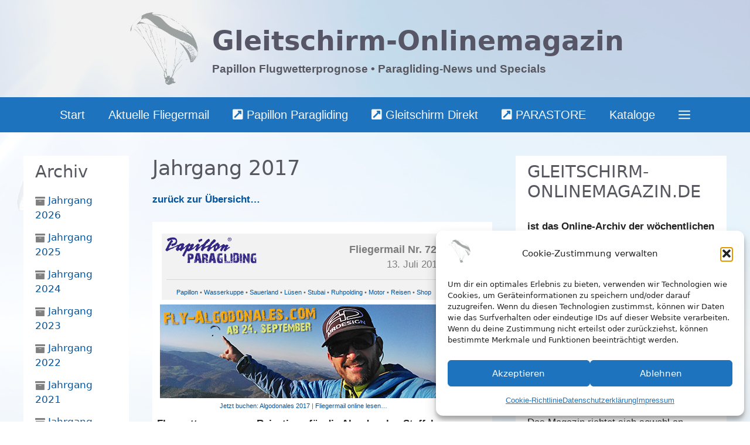

--- FILE ---
content_type: text/html; charset=UTF-8
request_url: https://gleitschirm-onlinemagazin.de/?d=17-07-13
body_size: 42611
content:
<!DOCTYPE html>
<html lang="de" prefix="og: https://ogp.me/ns#">
<head>
	<meta charset="UTF-8">
	<meta name="viewport" content="width=device-width, initial-scale=1">
<!-- Suchmaschinen-Optimierung durch Rank Math PRO - https://rankmath.com/ -->
<title>Gleitschirm Onlinemagazin: Papillon Fliegermails seit 2004</title>
<meta name="description" content="Gleitschirm Onlinemagazin: Das Archiv der Papillon Fliegermails mit Flugwetterprognose, Paragliding-News und Specials - seit 2004!"/>
<meta name="robots" content="follow, index, max-snippet:-1, max-video-preview:-1, max-image-preview:large"/>
<link rel="canonical" href="https://gleitschirm-onlinemagazin.de/" />
<meta property="og:locale" content="de_DE" />
<meta property="og:type" content="website" />
<meta property="og:title" content="Gleitschirm-Onlinemagazin: Papillon Fliegermail-Archiv seit 2004" />
<meta property="og:description" content="Gleitschirm-Onlinemagazin: Das Archiv der Papillon Fliegermail mit Flugwetterprognose, Paragliding-News und Specials seit 2004!" />
<meta property="og:url" content="https://gleitschirm-onlinemagazin.de/" />
<meta property="og:site_name" content="Gleitschirm-Onlinemagazin" />
<meta property="og:updated_time" content="2025-06-13T10:10:21+02:00" />
<meta property="og:image" content="https://gleitschirm-onlinemagazin.de/wp-content/uploads/2022/03/Papillon_Paragliding_Logo_FB.png" />
<meta property="og:image:secure_url" content="https://gleitschirm-onlinemagazin.de/wp-content/uploads/2022/03/Papillon_Paragliding_Logo_FB.png" />
<meta property="og:image:width" content="1200" />
<meta property="og:image:height" content="1200" />
<meta property="og:image:alt" content="Papillon Paragliding Logo FB" />
<meta property="og:image:type" content="image/png" />
<meta property="article:published_time" content="2022-03-26T19:05:43+01:00" />
<meta property="article:modified_time" content="2025-06-13T10:10:21+02:00" />
<meta name="twitter:card" content="summary_large_image" />
<meta name="twitter:title" content="Gleitschirm-Onlinemagazin: Papillon Fliegermail-Archiv seit 2004" />
<meta name="twitter:description" content="Gleitschirm-Onlinemagazin: Das Archiv der Papillon Fliegermail mit Flugwetterprognose, Paragliding-News und Specials seit 2004!" />
<meta name="twitter:image" content="https://gleitschirm-onlinemagazin.de/wp-content/uploads/2022/03/Papillon_Paragliding_Logo_FB.png" />
<meta name="twitter:label1" content="Verfasst von" />
<meta name="twitter:data1" content="spirou" />
<meta name="twitter:label2" content="Lesedauer" />
<meta name="twitter:data2" content="Weniger als eine Minute" />
<script type="application/ld+json" class="rank-math-schema">{"@context":"https://schema.org","@graph":[{"@type":"Place","@id":"https://gleitschirm-onlinemagazin.de/#place","geo":{"@type":"GeoCoordinates","latitude":"50.4991613","longitude":"9.944397"},"hasMap":"https://www.google.com/maps/search/?api=1&amp;query=50.4991613,9.944397","address":{"@type":"PostalAddress","streetAddress":"Wasserkuppe 46","addressLocality":"Gersfeld","addressRegion":"Hessen","postalCode":"36129","addressCountry":"DE"}},{"@type":["SportingGoodsStore","Organization"],"@id":"https://gleitschirm-onlinemagazin.de/#organization","name":"Papillon Paragliding","url":"https://gleitschirm-onlinemagazin.de","sameAs":["https://www.facebook.com/papillon.paragliding/","https://www.instagram.com/papillonparagliding/?hl=de","https://www.youtube.com/wasserkuppecom"],"email":"pr@papillon.de","address":{"@type":"PostalAddress","streetAddress":"Wasserkuppe 46","addressLocality":"Gersfeld","addressRegion":"Hessen","postalCode":"36129","addressCountry":"DE"},"logo":{"@type":"ImageObject","@id":"https://gleitschirm-onlinemagazin.de/#logo","url":"https://gleitschirm-onlinemagazin.de/wp-content/uploads/Papillon_Paragliding_Logo_full_19.png","contentUrl":"https://gleitschirm-onlinemagazin.de/wp-content/uploads/Papillon_Paragliding_Logo_full_19.png","caption":"Gleitschirm-Onlinemagazin","inLanguage":"de","width":"1920","height":"1920"},"openingHours":["Monday,Tuesday,Wednesday,Thursday,Friday,Saturday,Sunday 09:00-18:00"],"description":"Online-Archiv der Papillon Fliegermails seit 2004 mit w\u00f6chentlicher Flugwetterprognose, Fachbeitr\u00e4gen, News, Reisetipps und Angeboten f\u00fcr Gleitschirmflieger, pr\u00e4sentiert von Papillon Paragliding","legalName":"Papillon Paragliding","location":{"@id":"https://gleitschirm-onlinemagazin.de/#place"},"image":{"@id":"https://gleitschirm-onlinemagazin.de/#logo"},"telephone":"+49 6654 7548"},{"@type":"WebSite","@id":"https://gleitschirm-onlinemagazin.de/#website","url":"https://gleitschirm-onlinemagazin.de","name":"Gleitschirm-Onlinemagazin","alternateName":"Papillon Fliegermail-Archiv","publisher":{"@id":"https://gleitschirm-onlinemagazin.de/#organization"},"inLanguage":"de","potentialAction":{"@type":"SearchAction","target":"https://gleitschirm-onlinemagazin.de/?s={search_term_string}","query-input":"required name=search_term_string"}},{"@type":"ImageObject","@id":"https://gleitschirm-onlinemagazin.de/wp-content/uploads/2022/03/Papillon_Paragliding_Logo_FB.png","url":"https://gleitschirm-onlinemagazin.de/wp-content/uploads/2022/03/Papillon_Paragliding_Logo_FB.png","width":"1200","height":"1200","caption":"Papillon Paragliding Logo FB","inLanguage":"de"},{"@type":"WebPage","@id":"https://gleitschirm-onlinemagazin.de/#webpage","url":"https://gleitschirm-onlinemagazin.de/","name":"Gleitschirm Onlinemagazin: Papillon Fliegermails seit 2004","datePublished":"2022-03-26T19:05:43+01:00","dateModified":"2025-06-13T10:10:21+02:00","about":{"@id":"https://gleitschirm-onlinemagazin.de/#organization"},"isPartOf":{"@id":"https://gleitschirm-onlinemagazin.de/#website"},"primaryImageOfPage":{"@id":"https://gleitschirm-onlinemagazin.de/wp-content/uploads/2022/03/Papillon_Paragliding_Logo_FB.png"},"inLanguage":"de"},{"@type":"Person","@id":"https://gleitschirm-onlinemagazin.de/author/spirou/","name":"spirou","url":"https://gleitschirm-onlinemagazin.de/author/spirou/","image":{"@type":"ImageObject","@id":"https://secure.gravatar.com/avatar/91d9e61111e76175b3d36ccfdbe4629b296ee2f8ad7f9c85ea2e4ab931e1a396?s=96&amp;d=mm&amp;r=g","url":"https://secure.gravatar.com/avatar/91d9e61111e76175b3d36ccfdbe4629b296ee2f8ad7f9c85ea2e4ab931e1a396?s=96&amp;d=mm&amp;r=g","caption":"spirou","inLanguage":"de"},"sameAs":["https://gleitschirm-onlinemagazin.de"],"worksFor":{"@id":"https://gleitschirm-onlinemagazin.de/#organization"}},{"@type":"Article","headline":"Gleitschirm Onlinemagazin: Papillon Fliegermails seit 2004","keywords":"Gleitschirm Onlinemagazin","datePublished":"2022-03-26T19:05:43+01:00","dateModified":"2025-06-13T10:10:21+02:00","author":{"@id":"https://gleitschirm-onlinemagazin.de/author/spirou/","name":"spirou"},"publisher":{"@id":"https://gleitschirm-onlinemagazin.de/#organization"},"description":"Gleitschirm Onlinemagazin: Das Archiv der Papillon Fliegermails mit Flugwetterprognose, Paragliding-News und Specials - seit 2004!","name":"Gleitschirm Onlinemagazin: Papillon Fliegermails seit 2004","@id":"https://gleitschirm-onlinemagazin.de/#richSnippet","isPartOf":{"@id":"https://gleitschirm-onlinemagazin.de/#webpage"},"image":{"@id":"https://gleitschirm-onlinemagazin.de/wp-content/uploads/2022/03/Papillon_Paragliding_Logo_FB.png"},"inLanguage":"de","mainEntityOfPage":{"@id":"https://gleitschirm-onlinemagazin.de/#webpage"}}]}</script>
<meta name="google-site-verification" content="jRyucX2Jf6zs7J3OXa1eF2ktqJipBOb4uL6k3RB8spA" />
<!-- /Rank Math WordPress SEO Plugin -->

<link rel="alternate" type="application/rss+xml" title="Gleitschirm-Onlinemagazin &raquo; Feed" href="https://gleitschirm-onlinemagazin.de/feed/" />
<link rel="alternate" type="application/rss+xml" title="Gleitschirm-Onlinemagazin &raquo; Kommentar-Feed" href="https://gleitschirm-onlinemagazin.de/comments/feed/" />
<link rel="alternate" type="application/rss+xml" title="Gleitschirm-Onlinemagazin &raquo; Kommentar-Feed zu Gleitschirm Onlinemagazin" href="https://gleitschirm-onlinemagazin.de/start/feed/" />
<link rel="alternate" title="oEmbed (JSON)" type="application/json+oembed" href="https://gleitschirm-onlinemagazin.de/wp-json/oembed/1.0/embed?url=https%3A%2F%2Fgleitschirm-onlinemagazin.de%2F" />
<link rel="alternate" title="oEmbed (XML)" type="text/xml+oembed" href="https://gleitschirm-onlinemagazin.de/wp-json/oembed/1.0/embed?url=https%3A%2F%2Fgleitschirm-onlinemagazin.de%2F&#038;format=xml" />
<style id='wp-img-auto-sizes-contain-inline-css'>
img:is([sizes=auto i],[sizes^="auto," i]){contain-intrinsic-size:3000px 1500px}
/*# sourceURL=wp-img-auto-sizes-contain-inline-css */
</style>
<style id='wp-block-library-inline-css'>
:root{--wp-block-synced-color:#7a00df;--wp-block-synced-color--rgb:122,0,223;--wp-bound-block-color:var(--wp-block-synced-color);--wp-editor-canvas-background:#ddd;--wp-admin-theme-color:#007cba;--wp-admin-theme-color--rgb:0,124,186;--wp-admin-theme-color-darker-10:#006ba1;--wp-admin-theme-color-darker-10--rgb:0,107,160.5;--wp-admin-theme-color-darker-20:#005a87;--wp-admin-theme-color-darker-20--rgb:0,90,135;--wp-admin-border-width-focus:2px}@media (min-resolution:192dpi){:root{--wp-admin-border-width-focus:1.5px}}.wp-element-button{cursor:pointer}:root .has-very-light-gray-background-color{background-color:#eee}:root .has-very-dark-gray-background-color{background-color:#313131}:root .has-very-light-gray-color{color:#eee}:root .has-very-dark-gray-color{color:#313131}:root .has-vivid-green-cyan-to-vivid-cyan-blue-gradient-background{background:linear-gradient(135deg,#00d084,#0693e3)}:root .has-purple-crush-gradient-background{background:linear-gradient(135deg,#34e2e4,#4721fb 50%,#ab1dfe)}:root .has-hazy-dawn-gradient-background{background:linear-gradient(135deg,#faaca8,#dad0ec)}:root .has-subdued-olive-gradient-background{background:linear-gradient(135deg,#fafae1,#67a671)}:root .has-atomic-cream-gradient-background{background:linear-gradient(135deg,#fdd79a,#004a59)}:root .has-nightshade-gradient-background{background:linear-gradient(135deg,#330968,#31cdcf)}:root .has-midnight-gradient-background{background:linear-gradient(135deg,#020381,#2874fc)}:root{--wp--preset--font-size--normal:16px;--wp--preset--font-size--huge:42px}.has-regular-font-size{font-size:1em}.has-larger-font-size{font-size:2.625em}.has-normal-font-size{font-size:var(--wp--preset--font-size--normal)}.has-huge-font-size{font-size:var(--wp--preset--font-size--huge)}.has-text-align-center{text-align:center}.has-text-align-left{text-align:left}.has-text-align-right{text-align:right}.has-fit-text{white-space:nowrap!important}#end-resizable-editor-section{display:none}.aligncenter{clear:both}.items-justified-left{justify-content:flex-start}.items-justified-center{justify-content:center}.items-justified-right{justify-content:flex-end}.items-justified-space-between{justify-content:space-between}.screen-reader-text{border:0;clip-path:inset(50%);height:1px;margin:-1px;overflow:hidden;padding:0;position:absolute;width:1px;word-wrap:normal!important}.screen-reader-text:focus{background-color:#ddd;clip-path:none;color:#444;display:block;font-size:1em;height:auto;left:5px;line-height:normal;padding:15px 23px 14px;text-decoration:none;top:5px;width:auto;z-index:100000}html :where(.has-border-color){border-style:solid}html :where([style*=border-top-color]){border-top-style:solid}html :where([style*=border-right-color]){border-right-style:solid}html :where([style*=border-bottom-color]){border-bottom-style:solid}html :where([style*=border-left-color]){border-left-style:solid}html :where([style*=border-width]){border-style:solid}html :where([style*=border-top-width]){border-top-style:solid}html :where([style*=border-right-width]){border-right-style:solid}html :where([style*=border-bottom-width]){border-bottom-style:solid}html :where([style*=border-left-width]){border-left-style:solid}html :where(img[class*=wp-image-]){height:auto;max-width:100%}:where(figure){margin:0 0 1em}html :where(.is-position-sticky){--wp-admin--admin-bar--position-offset:var(--wp-admin--admin-bar--height,0px)}@media screen and (max-width:600px){html :where(.is-position-sticky){--wp-admin--admin-bar--position-offset:0px}}

/*# sourceURL=wp-block-library-inline-css */
</style><style id='wp-block-heading-inline-css'>
h1:where(.wp-block-heading).has-background,h2:where(.wp-block-heading).has-background,h3:where(.wp-block-heading).has-background,h4:where(.wp-block-heading).has-background,h5:where(.wp-block-heading).has-background,h6:where(.wp-block-heading).has-background{padding:1.25em 2.375em}h1.has-text-align-left[style*=writing-mode]:where([style*=vertical-lr]),h1.has-text-align-right[style*=writing-mode]:where([style*=vertical-rl]),h2.has-text-align-left[style*=writing-mode]:where([style*=vertical-lr]),h2.has-text-align-right[style*=writing-mode]:where([style*=vertical-rl]),h3.has-text-align-left[style*=writing-mode]:where([style*=vertical-lr]),h3.has-text-align-right[style*=writing-mode]:where([style*=vertical-rl]),h4.has-text-align-left[style*=writing-mode]:where([style*=vertical-lr]),h4.has-text-align-right[style*=writing-mode]:where([style*=vertical-rl]),h5.has-text-align-left[style*=writing-mode]:where([style*=vertical-lr]),h5.has-text-align-right[style*=writing-mode]:where([style*=vertical-rl]),h6.has-text-align-left[style*=writing-mode]:where([style*=vertical-lr]),h6.has-text-align-right[style*=writing-mode]:where([style*=vertical-rl]){rotate:180deg}
/*# sourceURL=https://gleitschirm-onlinemagazin.de/wp-includes/blocks/heading/style.min.css */
</style>
<style id='wp-block-image-inline-css'>
.wp-block-image>a,.wp-block-image>figure>a{display:inline-block}.wp-block-image img{box-sizing:border-box;height:auto;max-width:100%;vertical-align:bottom}@media not (prefers-reduced-motion){.wp-block-image img.hide{visibility:hidden}.wp-block-image img.show{animation:show-content-image .4s}}.wp-block-image[style*=border-radius] img,.wp-block-image[style*=border-radius]>a{border-radius:inherit}.wp-block-image.has-custom-border img{box-sizing:border-box}.wp-block-image.aligncenter{text-align:center}.wp-block-image.alignfull>a,.wp-block-image.alignwide>a{width:100%}.wp-block-image.alignfull img,.wp-block-image.alignwide img{height:auto;width:100%}.wp-block-image .aligncenter,.wp-block-image .alignleft,.wp-block-image .alignright,.wp-block-image.aligncenter,.wp-block-image.alignleft,.wp-block-image.alignright{display:table}.wp-block-image .aligncenter>figcaption,.wp-block-image .alignleft>figcaption,.wp-block-image .alignright>figcaption,.wp-block-image.aligncenter>figcaption,.wp-block-image.alignleft>figcaption,.wp-block-image.alignright>figcaption{caption-side:bottom;display:table-caption}.wp-block-image .alignleft{float:left;margin:.5em 1em .5em 0}.wp-block-image .alignright{float:right;margin:.5em 0 .5em 1em}.wp-block-image .aligncenter{margin-left:auto;margin-right:auto}.wp-block-image :where(figcaption){margin-bottom:1em;margin-top:.5em}.wp-block-image.is-style-circle-mask img{border-radius:9999px}@supports ((-webkit-mask-image:none) or (mask-image:none)) or (-webkit-mask-image:none){.wp-block-image.is-style-circle-mask img{border-radius:0;-webkit-mask-image:url('data:image/svg+xml;utf8,<svg viewBox="0 0 100 100" xmlns="http://www.w3.org/2000/svg"><circle cx="50" cy="50" r="50"/></svg>');mask-image:url('data:image/svg+xml;utf8,<svg viewBox="0 0 100 100" xmlns="http://www.w3.org/2000/svg"><circle cx="50" cy="50" r="50"/></svg>');mask-mode:alpha;-webkit-mask-position:center;mask-position:center;-webkit-mask-repeat:no-repeat;mask-repeat:no-repeat;-webkit-mask-size:contain;mask-size:contain}}:root :where(.wp-block-image.is-style-rounded img,.wp-block-image .is-style-rounded img){border-radius:9999px}.wp-block-image figure{margin:0}.wp-lightbox-container{display:flex;flex-direction:column;position:relative}.wp-lightbox-container img{cursor:zoom-in}.wp-lightbox-container img:hover+button{opacity:1}.wp-lightbox-container button{align-items:center;backdrop-filter:blur(16px) saturate(180%);background-color:#5a5a5a40;border:none;border-radius:4px;cursor:zoom-in;display:flex;height:20px;justify-content:center;opacity:0;padding:0;position:absolute;right:16px;text-align:center;top:16px;width:20px;z-index:100}@media not (prefers-reduced-motion){.wp-lightbox-container button{transition:opacity .2s ease}}.wp-lightbox-container button:focus-visible{outline:3px auto #5a5a5a40;outline:3px auto -webkit-focus-ring-color;outline-offset:3px}.wp-lightbox-container button:hover{cursor:pointer;opacity:1}.wp-lightbox-container button:focus{opacity:1}.wp-lightbox-container button:focus,.wp-lightbox-container button:hover,.wp-lightbox-container button:not(:hover):not(:active):not(.has-background){background-color:#5a5a5a40;border:none}.wp-lightbox-overlay{box-sizing:border-box;cursor:zoom-out;height:100vh;left:0;overflow:hidden;position:fixed;top:0;visibility:hidden;width:100%;z-index:100000}.wp-lightbox-overlay .close-button{align-items:center;cursor:pointer;display:flex;justify-content:center;min-height:40px;min-width:40px;padding:0;position:absolute;right:calc(env(safe-area-inset-right) + 16px);top:calc(env(safe-area-inset-top) + 16px);z-index:5000000}.wp-lightbox-overlay .close-button:focus,.wp-lightbox-overlay .close-button:hover,.wp-lightbox-overlay .close-button:not(:hover):not(:active):not(.has-background){background:none;border:none}.wp-lightbox-overlay .lightbox-image-container{height:var(--wp--lightbox-container-height);left:50%;overflow:hidden;position:absolute;top:50%;transform:translate(-50%,-50%);transform-origin:top left;width:var(--wp--lightbox-container-width);z-index:9999999999}.wp-lightbox-overlay .wp-block-image{align-items:center;box-sizing:border-box;display:flex;height:100%;justify-content:center;margin:0;position:relative;transform-origin:0 0;width:100%;z-index:3000000}.wp-lightbox-overlay .wp-block-image img{height:var(--wp--lightbox-image-height);min-height:var(--wp--lightbox-image-height);min-width:var(--wp--lightbox-image-width);width:var(--wp--lightbox-image-width)}.wp-lightbox-overlay .wp-block-image figcaption{display:none}.wp-lightbox-overlay button{background:none;border:none}.wp-lightbox-overlay .scrim{background-color:#fff;height:100%;opacity:.9;position:absolute;width:100%;z-index:2000000}.wp-lightbox-overlay.active{visibility:visible}@media not (prefers-reduced-motion){.wp-lightbox-overlay.active{animation:turn-on-visibility .25s both}.wp-lightbox-overlay.active img{animation:turn-on-visibility .35s both}.wp-lightbox-overlay.show-closing-animation:not(.active){animation:turn-off-visibility .35s both}.wp-lightbox-overlay.show-closing-animation:not(.active) img{animation:turn-off-visibility .25s both}.wp-lightbox-overlay.zoom.active{animation:none;opacity:1;visibility:visible}.wp-lightbox-overlay.zoom.active .lightbox-image-container{animation:lightbox-zoom-in .4s}.wp-lightbox-overlay.zoom.active .lightbox-image-container img{animation:none}.wp-lightbox-overlay.zoom.active .scrim{animation:turn-on-visibility .4s forwards}.wp-lightbox-overlay.zoom.show-closing-animation:not(.active){animation:none}.wp-lightbox-overlay.zoom.show-closing-animation:not(.active) .lightbox-image-container{animation:lightbox-zoom-out .4s}.wp-lightbox-overlay.zoom.show-closing-animation:not(.active) .lightbox-image-container img{animation:none}.wp-lightbox-overlay.zoom.show-closing-animation:not(.active) .scrim{animation:turn-off-visibility .4s forwards}}@keyframes show-content-image{0%{visibility:hidden}99%{visibility:hidden}to{visibility:visible}}@keyframes turn-on-visibility{0%{opacity:0}to{opacity:1}}@keyframes turn-off-visibility{0%{opacity:1;visibility:visible}99%{opacity:0;visibility:visible}to{opacity:0;visibility:hidden}}@keyframes lightbox-zoom-in{0%{transform:translate(calc((-100vw + var(--wp--lightbox-scrollbar-width))/2 + var(--wp--lightbox-initial-left-position)),calc(-50vh + var(--wp--lightbox-initial-top-position))) scale(var(--wp--lightbox-scale))}to{transform:translate(-50%,-50%) scale(1)}}@keyframes lightbox-zoom-out{0%{transform:translate(-50%,-50%) scale(1);visibility:visible}99%{visibility:visible}to{transform:translate(calc((-100vw + var(--wp--lightbox-scrollbar-width))/2 + var(--wp--lightbox-initial-left-position)),calc(-50vh + var(--wp--lightbox-initial-top-position))) scale(var(--wp--lightbox-scale));visibility:hidden}}
/*# sourceURL=https://gleitschirm-onlinemagazin.de/wp-includes/blocks/image/style.min.css */
</style>
<style id='wp-block-list-inline-css'>
ol,ul{box-sizing:border-box}:root :where(.wp-block-list.has-background){padding:1.25em 2.375em}
/*# sourceURL=https://gleitschirm-onlinemagazin.de/wp-includes/blocks/list/style.min.css */
</style>
<style id='wp-block-group-inline-css'>
.wp-block-group{box-sizing:border-box}:where(.wp-block-group.wp-block-group-is-layout-constrained){position:relative}
/*# sourceURL=https://gleitschirm-onlinemagazin.de/wp-includes/blocks/group/style.min.css */
</style>
<style id='wp-block-paragraph-inline-css'>
.is-small-text{font-size:.875em}.is-regular-text{font-size:1em}.is-large-text{font-size:2.25em}.is-larger-text{font-size:3em}.has-drop-cap:not(:focus):first-letter{float:left;font-size:8.4em;font-style:normal;font-weight:100;line-height:.68;margin:.05em .1em 0 0;text-transform:uppercase}body.rtl .has-drop-cap:not(:focus):first-letter{float:none;margin-left:.1em}p.has-drop-cap.has-background{overflow:hidden}:root :where(p.has-background){padding:1.25em 2.375em}:where(p.has-text-color:not(.has-link-color)) a{color:inherit}p.has-text-align-left[style*="writing-mode:vertical-lr"],p.has-text-align-right[style*="writing-mode:vertical-rl"]{rotate:180deg}
/*# sourceURL=https://gleitschirm-onlinemagazin.de/wp-includes/blocks/paragraph/style.min.css */
</style>
<style id='wp-block-social-links-inline-css'>
.wp-block-social-links{background:none;box-sizing:border-box;margin-left:0;padding-left:0;padding-right:0;text-indent:0}.wp-block-social-links .wp-social-link a,.wp-block-social-links .wp-social-link a:hover{border-bottom:0;box-shadow:none;text-decoration:none}.wp-block-social-links .wp-social-link svg{height:1em;width:1em}.wp-block-social-links .wp-social-link span:not(.screen-reader-text){font-size:.65em;margin-left:.5em;margin-right:.5em}.wp-block-social-links.has-small-icon-size{font-size:16px}.wp-block-social-links,.wp-block-social-links.has-normal-icon-size{font-size:24px}.wp-block-social-links.has-large-icon-size{font-size:36px}.wp-block-social-links.has-huge-icon-size{font-size:48px}.wp-block-social-links.aligncenter{display:flex;justify-content:center}.wp-block-social-links.alignright{justify-content:flex-end}.wp-block-social-link{border-radius:9999px;display:block}@media not (prefers-reduced-motion){.wp-block-social-link{transition:transform .1s ease}}.wp-block-social-link{height:auto}.wp-block-social-link a{align-items:center;display:flex;line-height:0}.wp-block-social-link:hover{transform:scale(1.1)}.wp-block-social-links .wp-block-social-link.wp-social-link{display:inline-block;margin:0;padding:0}.wp-block-social-links .wp-block-social-link.wp-social-link .wp-block-social-link-anchor,.wp-block-social-links .wp-block-social-link.wp-social-link .wp-block-social-link-anchor svg,.wp-block-social-links .wp-block-social-link.wp-social-link .wp-block-social-link-anchor:active,.wp-block-social-links .wp-block-social-link.wp-social-link .wp-block-social-link-anchor:hover,.wp-block-social-links .wp-block-social-link.wp-social-link .wp-block-social-link-anchor:visited{color:currentColor;fill:currentColor}:where(.wp-block-social-links:not(.is-style-logos-only)) .wp-social-link{background-color:#f0f0f0;color:#444}:where(.wp-block-social-links:not(.is-style-logos-only)) .wp-social-link-amazon{background-color:#f90;color:#fff}:where(.wp-block-social-links:not(.is-style-logos-only)) .wp-social-link-bandcamp{background-color:#1ea0c3;color:#fff}:where(.wp-block-social-links:not(.is-style-logos-only)) .wp-social-link-behance{background-color:#0757fe;color:#fff}:where(.wp-block-social-links:not(.is-style-logos-only)) .wp-social-link-bluesky{background-color:#0a7aff;color:#fff}:where(.wp-block-social-links:not(.is-style-logos-only)) .wp-social-link-codepen{background-color:#1e1f26;color:#fff}:where(.wp-block-social-links:not(.is-style-logos-only)) .wp-social-link-deviantart{background-color:#02e49b;color:#fff}:where(.wp-block-social-links:not(.is-style-logos-only)) .wp-social-link-discord{background-color:#5865f2;color:#fff}:where(.wp-block-social-links:not(.is-style-logos-only)) .wp-social-link-dribbble{background-color:#e94c89;color:#fff}:where(.wp-block-social-links:not(.is-style-logos-only)) .wp-social-link-dropbox{background-color:#4280ff;color:#fff}:where(.wp-block-social-links:not(.is-style-logos-only)) .wp-social-link-etsy{background-color:#f45800;color:#fff}:where(.wp-block-social-links:not(.is-style-logos-only)) .wp-social-link-facebook{background-color:#0866ff;color:#fff}:where(.wp-block-social-links:not(.is-style-logos-only)) .wp-social-link-fivehundredpx{background-color:#000;color:#fff}:where(.wp-block-social-links:not(.is-style-logos-only)) .wp-social-link-flickr{background-color:#0461dd;color:#fff}:where(.wp-block-social-links:not(.is-style-logos-only)) .wp-social-link-foursquare{background-color:#e65678;color:#fff}:where(.wp-block-social-links:not(.is-style-logos-only)) .wp-social-link-github{background-color:#24292d;color:#fff}:where(.wp-block-social-links:not(.is-style-logos-only)) .wp-social-link-goodreads{background-color:#eceadd;color:#382110}:where(.wp-block-social-links:not(.is-style-logos-only)) .wp-social-link-google{background-color:#ea4434;color:#fff}:where(.wp-block-social-links:not(.is-style-logos-only)) .wp-social-link-gravatar{background-color:#1d4fc4;color:#fff}:where(.wp-block-social-links:not(.is-style-logos-only)) .wp-social-link-instagram{background-color:#f00075;color:#fff}:where(.wp-block-social-links:not(.is-style-logos-only)) .wp-social-link-lastfm{background-color:#e21b24;color:#fff}:where(.wp-block-social-links:not(.is-style-logos-only)) .wp-social-link-linkedin{background-color:#0d66c2;color:#fff}:where(.wp-block-social-links:not(.is-style-logos-only)) .wp-social-link-mastodon{background-color:#3288d4;color:#fff}:where(.wp-block-social-links:not(.is-style-logos-only)) .wp-social-link-medium{background-color:#000;color:#fff}:where(.wp-block-social-links:not(.is-style-logos-only)) .wp-social-link-meetup{background-color:#f6405f;color:#fff}:where(.wp-block-social-links:not(.is-style-logos-only)) .wp-social-link-patreon{background-color:#000;color:#fff}:where(.wp-block-social-links:not(.is-style-logos-only)) .wp-social-link-pinterest{background-color:#e60122;color:#fff}:where(.wp-block-social-links:not(.is-style-logos-only)) .wp-social-link-pocket{background-color:#ef4155;color:#fff}:where(.wp-block-social-links:not(.is-style-logos-only)) .wp-social-link-reddit{background-color:#ff4500;color:#fff}:where(.wp-block-social-links:not(.is-style-logos-only)) .wp-social-link-skype{background-color:#0478d7;color:#fff}:where(.wp-block-social-links:not(.is-style-logos-only)) .wp-social-link-snapchat{background-color:#fefc00;color:#fff;stroke:#000}:where(.wp-block-social-links:not(.is-style-logos-only)) .wp-social-link-soundcloud{background-color:#ff5600;color:#fff}:where(.wp-block-social-links:not(.is-style-logos-only)) .wp-social-link-spotify{background-color:#1bd760;color:#fff}:where(.wp-block-social-links:not(.is-style-logos-only)) .wp-social-link-telegram{background-color:#2aabee;color:#fff}:where(.wp-block-social-links:not(.is-style-logos-only)) .wp-social-link-threads{background-color:#000;color:#fff}:where(.wp-block-social-links:not(.is-style-logos-only)) .wp-social-link-tiktok{background-color:#000;color:#fff}:where(.wp-block-social-links:not(.is-style-logos-only)) .wp-social-link-tumblr{background-color:#011835;color:#fff}:where(.wp-block-social-links:not(.is-style-logos-only)) .wp-social-link-twitch{background-color:#6440a4;color:#fff}:where(.wp-block-social-links:not(.is-style-logos-only)) .wp-social-link-twitter{background-color:#1da1f2;color:#fff}:where(.wp-block-social-links:not(.is-style-logos-only)) .wp-social-link-vimeo{background-color:#1eb7ea;color:#fff}:where(.wp-block-social-links:not(.is-style-logos-only)) .wp-social-link-vk{background-color:#4680c2;color:#fff}:where(.wp-block-social-links:not(.is-style-logos-only)) .wp-social-link-wordpress{background-color:#3499cd;color:#fff}:where(.wp-block-social-links:not(.is-style-logos-only)) .wp-social-link-whatsapp{background-color:#25d366;color:#fff}:where(.wp-block-social-links:not(.is-style-logos-only)) .wp-social-link-x{background-color:#000;color:#fff}:where(.wp-block-social-links:not(.is-style-logos-only)) .wp-social-link-yelp{background-color:#d32422;color:#fff}:where(.wp-block-social-links:not(.is-style-logos-only)) .wp-social-link-youtube{background-color:red;color:#fff}:where(.wp-block-social-links.is-style-logos-only) .wp-social-link{background:none}:where(.wp-block-social-links.is-style-logos-only) .wp-social-link svg{height:1.25em;width:1.25em}:where(.wp-block-social-links.is-style-logos-only) .wp-social-link-amazon{color:#f90}:where(.wp-block-social-links.is-style-logos-only) .wp-social-link-bandcamp{color:#1ea0c3}:where(.wp-block-social-links.is-style-logos-only) .wp-social-link-behance{color:#0757fe}:where(.wp-block-social-links.is-style-logos-only) .wp-social-link-bluesky{color:#0a7aff}:where(.wp-block-social-links.is-style-logos-only) .wp-social-link-codepen{color:#1e1f26}:where(.wp-block-social-links.is-style-logos-only) .wp-social-link-deviantart{color:#02e49b}:where(.wp-block-social-links.is-style-logos-only) .wp-social-link-discord{color:#5865f2}:where(.wp-block-social-links.is-style-logos-only) .wp-social-link-dribbble{color:#e94c89}:where(.wp-block-social-links.is-style-logos-only) .wp-social-link-dropbox{color:#4280ff}:where(.wp-block-social-links.is-style-logos-only) .wp-social-link-etsy{color:#f45800}:where(.wp-block-social-links.is-style-logos-only) .wp-social-link-facebook{color:#0866ff}:where(.wp-block-social-links.is-style-logos-only) .wp-social-link-fivehundredpx{color:#000}:where(.wp-block-social-links.is-style-logos-only) .wp-social-link-flickr{color:#0461dd}:where(.wp-block-social-links.is-style-logos-only) .wp-social-link-foursquare{color:#e65678}:where(.wp-block-social-links.is-style-logos-only) .wp-social-link-github{color:#24292d}:where(.wp-block-social-links.is-style-logos-only) .wp-social-link-goodreads{color:#382110}:where(.wp-block-social-links.is-style-logos-only) .wp-social-link-google{color:#ea4434}:where(.wp-block-social-links.is-style-logos-only) .wp-social-link-gravatar{color:#1d4fc4}:where(.wp-block-social-links.is-style-logos-only) .wp-social-link-instagram{color:#f00075}:where(.wp-block-social-links.is-style-logos-only) .wp-social-link-lastfm{color:#e21b24}:where(.wp-block-social-links.is-style-logos-only) .wp-social-link-linkedin{color:#0d66c2}:where(.wp-block-social-links.is-style-logos-only) .wp-social-link-mastodon{color:#3288d4}:where(.wp-block-social-links.is-style-logos-only) .wp-social-link-medium{color:#000}:where(.wp-block-social-links.is-style-logos-only) .wp-social-link-meetup{color:#f6405f}:where(.wp-block-social-links.is-style-logos-only) .wp-social-link-patreon{color:#000}:where(.wp-block-social-links.is-style-logos-only) .wp-social-link-pinterest{color:#e60122}:where(.wp-block-social-links.is-style-logos-only) .wp-social-link-pocket{color:#ef4155}:where(.wp-block-social-links.is-style-logos-only) .wp-social-link-reddit{color:#ff4500}:where(.wp-block-social-links.is-style-logos-only) .wp-social-link-skype{color:#0478d7}:where(.wp-block-social-links.is-style-logos-only) .wp-social-link-snapchat{color:#fff;stroke:#000}:where(.wp-block-social-links.is-style-logos-only) .wp-social-link-soundcloud{color:#ff5600}:where(.wp-block-social-links.is-style-logos-only) .wp-social-link-spotify{color:#1bd760}:where(.wp-block-social-links.is-style-logos-only) .wp-social-link-telegram{color:#2aabee}:where(.wp-block-social-links.is-style-logos-only) .wp-social-link-threads{color:#000}:where(.wp-block-social-links.is-style-logos-only) .wp-social-link-tiktok{color:#000}:where(.wp-block-social-links.is-style-logos-only) .wp-social-link-tumblr{color:#011835}:where(.wp-block-social-links.is-style-logos-only) .wp-social-link-twitch{color:#6440a4}:where(.wp-block-social-links.is-style-logos-only) .wp-social-link-twitter{color:#1da1f2}:where(.wp-block-social-links.is-style-logos-only) .wp-social-link-vimeo{color:#1eb7ea}:where(.wp-block-social-links.is-style-logos-only) .wp-social-link-vk{color:#4680c2}:where(.wp-block-social-links.is-style-logos-only) .wp-social-link-whatsapp{color:#25d366}:where(.wp-block-social-links.is-style-logos-only) .wp-social-link-wordpress{color:#3499cd}:where(.wp-block-social-links.is-style-logos-only) .wp-social-link-x{color:#000}:where(.wp-block-social-links.is-style-logos-only) .wp-social-link-yelp{color:#d32422}:where(.wp-block-social-links.is-style-logos-only) .wp-social-link-youtube{color:red}.wp-block-social-links.is-style-pill-shape .wp-social-link{width:auto}:root :where(.wp-block-social-links .wp-social-link a){padding:.25em}:root :where(.wp-block-social-links.is-style-logos-only .wp-social-link a){padding:0}:root :where(.wp-block-social-links.is-style-pill-shape .wp-social-link a){padding-left:.6666666667em;padding-right:.6666666667em}.wp-block-social-links:not(.has-icon-color):not(.has-icon-background-color) .wp-social-link-snapchat .wp-block-social-link-label{color:#000}
/*# sourceURL=https://gleitschirm-onlinemagazin.de/wp-includes/blocks/social-links/style.min.css */
</style>
<style id='global-styles-inline-css'>
:root{--wp--preset--aspect-ratio--square: 1;--wp--preset--aspect-ratio--4-3: 4/3;--wp--preset--aspect-ratio--3-4: 3/4;--wp--preset--aspect-ratio--3-2: 3/2;--wp--preset--aspect-ratio--2-3: 2/3;--wp--preset--aspect-ratio--16-9: 16/9;--wp--preset--aspect-ratio--9-16: 9/16;--wp--preset--color--black: #000000;--wp--preset--color--cyan-bluish-gray: #abb8c3;--wp--preset--color--white: #ffffff;--wp--preset--color--pale-pink: #f78da7;--wp--preset--color--vivid-red: #cf2e2e;--wp--preset--color--luminous-vivid-orange: #ff6900;--wp--preset--color--luminous-vivid-amber: #fcb900;--wp--preset--color--light-green-cyan: #7bdcb5;--wp--preset--color--vivid-green-cyan: #00d084;--wp--preset--color--pale-cyan-blue: #8ed1fc;--wp--preset--color--vivid-cyan-blue: #0693e3;--wp--preset--color--vivid-purple: #9b51e0;--wp--preset--color--contrast: var(--contrast);--wp--preset--color--contrast-2: var(--contrast-2);--wp--preset--color--contrast-3: var(--contrast-3);--wp--preset--color--base: var(--base);--wp--preset--color--base-2: var(--base-2);--wp--preset--color--base-3: var(--base-3);--wp--preset--color--accent: var(--accent);--wp--preset--gradient--vivid-cyan-blue-to-vivid-purple: linear-gradient(135deg,rgb(6,147,227) 0%,rgb(155,81,224) 100%);--wp--preset--gradient--light-green-cyan-to-vivid-green-cyan: linear-gradient(135deg,rgb(122,220,180) 0%,rgb(0,208,130) 100%);--wp--preset--gradient--luminous-vivid-amber-to-luminous-vivid-orange: linear-gradient(135deg,rgb(252,185,0) 0%,rgb(255,105,0) 100%);--wp--preset--gradient--luminous-vivid-orange-to-vivid-red: linear-gradient(135deg,rgb(255,105,0) 0%,rgb(207,46,46) 100%);--wp--preset--gradient--very-light-gray-to-cyan-bluish-gray: linear-gradient(135deg,rgb(238,238,238) 0%,rgb(169,184,195) 100%);--wp--preset--gradient--cool-to-warm-spectrum: linear-gradient(135deg,rgb(74,234,220) 0%,rgb(151,120,209) 20%,rgb(207,42,186) 40%,rgb(238,44,130) 60%,rgb(251,105,98) 80%,rgb(254,248,76) 100%);--wp--preset--gradient--blush-light-purple: linear-gradient(135deg,rgb(255,206,236) 0%,rgb(152,150,240) 100%);--wp--preset--gradient--blush-bordeaux: linear-gradient(135deg,rgb(254,205,165) 0%,rgb(254,45,45) 50%,rgb(107,0,62) 100%);--wp--preset--gradient--luminous-dusk: linear-gradient(135deg,rgb(255,203,112) 0%,rgb(199,81,192) 50%,rgb(65,88,208) 100%);--wp--preset--gradient--pale-ocean: linear-gradient(135deg,rgb(255,245,203) 0%,rgb(182,227,212) 50%,rgb(51,167,181) 100%);--wp--preset--gradient--electric-grass: linear-gradient(135deg,rgb(202,248,128) 0%,rgb(113,206,126) 100%);--wp--preset--gradient--midnight: linear-gradient(135deg,rgb(2,3,129) 0%,rgb(40,116,252) 100%);--wp--preset--font-size--small: 13px;--wp--preset--font-size--medium: 20px;--wp--preset--font-size--large: 36px;--wp--preset--font-size--x-large: 42px;--wp--preset--spacing--20: 0.44rem;--wp--preset--spacing--30: 0.67rem;--wp--preset--spacing--40: 1rem;--wp--preset--spacing--50: 1.5rem;--wp--preset--spacing--60: 2.25rem;--wp--preset--spacing--70: 3.38rem;--wp--preset--spacing--80: 5.06rem;--wp--preset--shadow--natural: 6px 6px 9px rgba(0, 0, 0, 0.2);--wp--preset--shadow--deep: 12px 12px 50px rgba(0, 0, 0, 0.4);--wp--preset--shadow--sharp: 6px 6px 0px rgba(0, 0, 0, 0.2);--wp--preset--shadow--outlined: 6px 6px 0px -3px rgb(255, 255, 255), 6px 6px rgb(0, 0, 0);--wp--preset--shadow--crisp: 6px 6px 0px rgb(0, 0, 0);}:where(.is-layout-flex){gap: 0.5em;}:where(.is-layout-grid){gap: 0.5em;}body .is-layout-flex{display: flex;}.is-layout-flex{flex-wrap: wrap;align-items: center;}.is-layout-flex > :is(*, div){margin: 0;}body .is-layout-grid{display: grid;}.is-layout-grid > :is(*, div){margin: 0;}:where(.wp-block-columns.is-layout-flex){gap: 2em;}:where(.wp-block-columns.is-layout-grid){gap: 2em;}:where(.wp-block-post-template.is-layout-flex){gap: 1.25em;}:where(.wp-block-post-template.is-layout-grid){gap: 1.25em;}.has-black-color{color: var(--wp--preset--color--black) !important;}.has-cyan-bluish-gray-color{color: var(--wp--preset--color--cyan-bluish-gray) !important;}.has-white-color{color: var(--wp--preset--color--white) !important;}.has-pale-pink-color{color: var(--wp--preset--color--pale-pink) !important;}.has-vivid-red-color{color: var(--wp--preset--color--vivid-red) !important;}.has-luminous-vivid-orange-color{color: var(--wp--preset--color--luminous-vivid-orange) !important;}.has-luminous-vivid-amber-color{color: var(--wp--preset--color--luminous-vivid-amber) !important;}.has-light-green-cyan-color{color: var(--wp--preset--color--light-green-cyan) !important;}.has-vivid-green-cyan-color{color: var(--wp--preset--color--vivid-green-cyan) !important;}.has-pale-cyan-blue-color{color: var(--wp--preset--color--pale-cyan-blue) !important;}.has-vivid-cyan-blue-color{color: var(--wp--preset--color--vivid-cyan-blue) !important;}.has-vivid-purple-color{color: var(--wp--preset--color--vivid-purple) !important;}.has-black-background-color{background-color: var(--wp--preset--color--black) !important;}.has-cyan-bluish-gray-background-color{background-color: var(--wp--preset--color--cyan-bluish-gray) !important;}.has-white-background-color{background-color: var(--wp--preset--color--white) !important;}.has-pale-pink-background-color{background-color: var(--wp--preset--color--pale-pink) !important;}.has-vivid-red-background-color{background-color: var(--wp--preset--color--vivid-red) !important;}.has-luminous-vivid-orange-background-color{background-color: var(--wp--preset--color--luminous-vivid-orange) !important;}.has-luminous-vivid-amber-background-color{background-color: var(--wp--preset--color--luminous-vivid-amber) !important;}.has-light-green-cyan-background-color{background-color: var(--wp--preset--color--light-green-cyan) !important;}.has-vivid-green-cyan-background-color{background-color: var(--wp--preset--color--vivid-green-cyan) !important;}.has-pale-cyan-blue-background-color{background-color: var(--wp--preset--color--pale-cyan-blue) !important;}.has-vivid-cyan-blue-background-color{background-color: var(--wp--preset--color--vivid-cyan-blue) !important;}.has-vivid-purple-background-color{background-color: var(--wp--preset--color--vivid-purple) !important;}.has-black-border-color{border-color: var(--wp--preset--color--black) !important;}.has-cyan-bluish-gray-border-color{border-color: var(--wp--preset--color--cyan-bluish-gray) !important;}.has-white-border-color{border-color: var(--wp--preset--color--white) !important;}.has-pale-pink-border-color{border-color: var(--wp--preset--color--pale-pink) !important;}.has-vivid-red-border-color{border-color: var(--wp--preset--color--vivid-red) !important;}.has-luminous-vivid-orange-border-color{border-color: var(--wp--preset--color--luminous-vivid-orange) !important;}.has-luminous-vivid-amber-border-color{border-color: var(--wp--preset--color--luminous-vivid-amber) !important;}.has-light-green-cyan-border-color{border-color: var(--wp--preset--color--light-green-cyan) !important;}.has-vivid-green-cyan-border-color{border-color: var(--wp--preset--color--vivid-green-cyan) !important;}.has-pale-cyan-blue-border-color{border-color: var(--wp--preset--color--pale-cyan-blue) !important;}.has-vivid-cyan-blue-border-color{border-color: var(--wp--preset--color--vivid-cyan-blue) !important;}.has-vivid-purple-border-color{border-color: var(--wp--preset--color--vivid-purple) !important;}.has-vivid-cyan-blue-to-vivid-purple-gradient-background{background: var(--wp--preset--gradient--vivid-cyan-blue-to-vivid-purple) !important;}.has-light-green-cyan-to-vivid-green-cyan-gradient-background{background: var(--wp--preset--gradient--light-green-cyan-to-vivid-green-cyan) !important;}.has-luminous-vivid-amber-to-luminous-vivid-orange-gradient-background{background: var(--wp--preset--gradient--luminous-vivid-amber-to-luminous-vivid-orange) !important;}.has-luminous-vivid-orange-to-vivid-red-gradient-background{background: var(--wp--preset--gradient--luminous-vivid-orange-to-vivid-red) !important;}.has-very-light-gray-to-cyan-bluish-gray-gradient-background{background: var(--wp--preset--gradient--very-light-gray-to-cyan-bluish-gray) !important;}.has-cool-to-warm-spectrum-gradient-background{background: var(--wp--preset--gradient--cool-to-warm-spectrum) !important;}.has-blush-light-purple-gradient-background{background: var(--wp--preset--gradient--blush-light-purple) !important;}.has-blush-bordeaux-gradient-background{background: var(--wp--preset--gradient--blush-bordeaux) !important;}.has-luminous-dusk-gradient-background{background: var(--wp--preset--gradient--luminous-dusk) !important;}.has-pale-ocean-gradient-background{background: var(--wp--preset--gradient--pale-ocean) !important;}.has-electric-grass-gradient-background{background: var(--wp--preset--gradient--electric-grass) !important;}.has-midnight-gradient-background{background: var(--wp--preset--gradient--midnight) !important;}.has-small-font-size{font-size: var(--wp--preset--font-size--small) !important;}.has-medium-font-size{font-size: var(--wp--preset--font-size--medium) !important;}.has-large-font-size{font-size: var(--wp--preset--font-size--large) !important;}.has-x-large-font-size{font-size: var(--wp--preset--font-size--x-large) !important;}
/*# sourceURL=global-styles-inline-css */
</style>
<style id='core-block-supports-inline-css'>
.wp-container-core-social-links-is-layout-fdcfc74e{justify-content:flex-start;}
/*# sourceURL=core-block-supports-inline-css */
</style>

<style id='classic-theme-styles-inline-css'>
/*! This file is auto-generated */
.wp-block-button__link{color:#fff;background-color:#32373c;border-radius:9999px;box-shadow:none;text-decoration:none;padding:calc(.667em + 2px) calc(1.333em + 2px);font-size:1.125em}.wp-block-file__button{background:#32373c;color:#fff;text-decoration:none}
/*# sourceURL=/wp-includes/css/classic-themes.min.css */
</style>
<link rel='stylesheet' id='responsive-lightbox-swipebox-css' href='https://gleitschirm-onlinemagazin.de/wp-content/plugins/responsive-lightbox/assets/swipebox/swipebox.min.css?ver=1.5.2' media='all' />
<link rel='stylesheet' id='cmplz-general-css' href='https://gleitschirm-onlinemagazin.de/wp-content/plugins/complianz-gdpr/assets/css/cookieblocker.min.css?ver=1765994776' media='all' />
<link rel='stylesheet' id='generate-widget-areas-css' href='https://gleitschirm-onlinemagazin.de/wp-content/themes/generatepress/assets/css/components/widget-areas.min.css?ver=3.6.0' media='all' />
<link rel='stylesheet' id='generate-style-css' href='https://gleitschirm-onlinemagazin.de/wp-content/themes/generatepress/assets/css/main.min.css?ver=3.6.0' media='all' />
<style id='generate-style-inline-css'>
.generate-page-header, .page-header-image, .page-header-image-single {display:none}
.is-right-sidebar{width:30%;}.is-left-sidebar{width:15%;}.site-content .content-area{width:55%;}@media (max-width: 768px){.main-navigation .menu-toggle,.sidebar-nav-mobile:not(#sticky-placeholder){display:block;}.main-navigation ul,.gen-sidebar-nav,.main-navigation:not(.slideout-navigation):not(.toggled) .main-nav > ul,.has-inline-mobile-toggle #site-navigation .inside-navigation > *:not(.navigation-search):not(.main-nav){display:none;}.nav-align-right .inside-navigation,.nav-align-center .inside-navigation{justify-content:space-between;}}
.dynamic-author-image-rounded{border-radius:100%;}.dynamic-featured-image, .dynamic-author-image{vertical-align:middle;}.one-container.blog .dynamic-content-template:not(:last-child), .one-container.archive .dynamic-content-template:not(:last-child){padding-bottom:0px;}.dynamic-entry-excerpt > p:last-child{margin-bottom:0px;}
/*# sourceURL=generate-style-inline-css */
</style>
<link rel='stylesheet' id='dflip-style-css' href='https://gleitschirm-onlinemagazin.de/wp-content/plugins/3d-flipbook-dflip-lite/assets/css/dflip.min.css?ver=2.4.20' media='all' />
<link rel='stylesheet' id='generatepress-dynamic-css' href='https://gleitschirm-onlinemagazin.de/wp-content/uploads/generatepress/style.min.css?ver=1759908872' media='all' />
<link rel='stylesheet' id='generate-child-css' href='https://gleitschirm-onlinemagazin.de/wp-content/themes/generatepress_child/style.css?ver=1648318127' media='all' />
<style id='generateblocks-inline-css'>
.gb-container-a1662169{max-width:1600px;margin-left:auto;margin-right:auto;}.gb-grid-wrapper > .gb-grid-column-a1662169 > .gb-container{display:flex;flex-direction:column;height:100%;}.gb-container-9f18a355{padding:.5em;background-color:#fffcc8;}:root{--gb-container-width:1335px;}.gb-container .wp-block-image img{vertical-align:middle;}.gb-grid-wrapper .wp-block-image{margin-bottom:0;}.gb-highlight{background:none;}.gb-shape{line-height:0;}
/*# sourceURL=generateblocks-inline-css */
</style>
<link rel='stylesheet' id='generate-offside-css' href='https://gleitschirm-onlinemagazin.de/wp-content/plugins/gp-premium/menu-plus/functions/css/offside.min.css?ver=2.5.5' media='all' />
<style id='generate-offside-inline-css'>
:root{--gp-slideout-width:265px;}.slideout-navigation.main-navigation{background-color:var(--accent);}.slideout-navigation, .slideout-navigation a{color:var(--base-2);}.slideout-navigation button.slideout-exit{color:var(--base-2);padding-left:20px;padding-right:20px;}.slide-opened nav.toggled .menu-toggle:before{display:none;}@media (max-width: 768px){.menu-bar-item.slideout-toggle{display:none;}}
/*# sourceURL=generate-offside-inline-css */
</style>
<link rel='stylesheet' id='generate-navigation-branding-css' href='https://gleitschirm-onlinemagazin.de/wp-content/plugins/gp-premium/menu-plus/functions/css/navigation-branding-flex.min.css?ver=2.5.5' media='all' />
<style id='generate-navigation-branding-inline-css'>
.main-navigation.has-branding.grid-container .navigation-branding, .main-navigation.has-branding:not(.grid-container) .inside-navigation:not(.grid-container) .navigation-branding{margin-left:10px;}.main-navigation .sticky-navigation-logo, .main-navigation.navigation-stick .site-logo:not(.mobile-header-logo){display:none;}.main-navigation.navigation-stick .sticky-navigation-logo{display:block;}.navigation-branding img, .site-logo.mobile-header-logo img{height:60px;width:auto;}.navigation-branding .main-title{line-height:60px;}@media (max-width: 1345px){#site-navigation .navigation-branding, #sticky-navigation .navigation-branding{margin-left:10px;}}@media (max-width: 768px){.main-navigation.has-branding.nav-align-center .menu-bar-items, .main-navigation.has-sticky-branding.navigation-stick.nav-align-center .menu-bar-items{margin-left:auto;}.navigation-branding{margin-right:auto;margin-left:10px;}.navigation-branding .main-title, .mobile-header-navigation .site-logo{margin-left:10px;}}
/*# sourceURL=generate-navigation-branding-inline-css */
</style>
<script src="https://gleitschirm-onlinemagazin.de/wp-includes/js/jquery/jquery.min.js?ver=3.7.1" id="jquery-core-js"></script>
<script src="https://gleitschirm-onlinemagazin.de/wp-includes/js/jquery/jquery-migrate.min.js?ver=3.4.1" id="jquery-migrate-js"></script>
<script src="https://gleitschirm-onlinemagazin.de/wp-content/plugins/responsive-lightbox/assets/swipebox/jquery.swipebox.min.js?ver=1.5.2" id="responsive-lightbox-swipebox-js"></script>
<script src="https://gleitschirm-onlinemagazin.de/wp-includes/js/underscore.min.js?ver=1.13.7" id="underscore-js"></script>
<script src="https://gleitschirm-onlinemagazin.de/wp-content/plugins/responsive-lightbox/assets/infinitescroll/infinite-scroll.pkgd.min.js?ver=4.0.1" id="responsive-lightbox-infinite-scroll-js"></script>
<script id="responsive-lightbox-js-before">
var rlArgs = {"script":"swipebox","selector":"lightbox","customEvents":"","activeGalleries":true,"animation":true,"hideCloseButtonOnMobile":false,"removeBarsOnMobile":false,"hideBars":true,"hideBarsDelay":5000,"videoMaxWidth":1080,"useSVG":true,"loopAtEnd":false,"woocommerce_gallery":false,"ajaxurl":"https:\/\/gleitschirm-onlinemagazin.de\/wp-admin\/admin-ajax.php","nonce":"60e6d522bc","preview":false,"postId":2,"scriptExtension":false};

//# sourceURL=responsive-lightbox-js-before
</script>
<script src="https://gleitschirm-onlinemagazin.de/wp-content/plugins/responsive-lightbox/js/front.js?ver=2.5.3" id="responsive-lightbox-js"></script>

<link rel='shortlink' href='https://gleitschirm-onlinemagazin.de/' />
			<style>.cmplz-hidden {
					display: none !important;
				}</style><link rel="pingback" href="https://gleitschirm-onlinemagazin.de/xmlrpc.php">
<script id="trustamiwidget" src="https://cdn.trustami.com/widgetapi/widget2/trustami-widget.js" data-profile="5b1ce2e02b5d85c5328b457b" data-user="ee6f8ebdf722ad19ef24274405b1e6fa1852f338" data-platform="0" ></script><link href="https://gleitschirm-onlinemagazin.de/wp-content/themes/generatepress_child/fonts/fontawesome/css/all.min.css" rel="stylesheet"><style id="uagb-style-conditional-extension">@media (min-width: 1025px){body .uag-hide-desktop.uagb-google-map__wrap,body .uag-hide-desktop{display:none !important}}@media (min-width: 768px) and (max-width: 1024px){body .uag-hide-tab.uagb-google-map__wrap,body .uag-hide-tab{display:none !important}}@media (max-width: 767px){body .uag-hide-mob.uagb-google-map__wrap,body .uag-hide-mob{display:none !important}}</style><style id="uagb-style-frontend-2">.uag-blocks-common-selector{z-index:var(--z-index-desktop) !important}@media (max-width: 976px){.uag-blocks-common-selector{z-index:var(--z-index-tablet) !important}}@media (max-width: 767px){.uag-blocks-common-selector{z-index:var(--z-index-mobile) !important}}
</style><link rel="icon" href="https://gleitschirm-onlinemagazin.de/wp-content/uploads/2022/03/cropped-Papillon_Paragliding_Logo_FB-32x32.png" sizes="32x32" />
<link rel="icon" href="https://gleitschirm-onlinemagazin.de/wp-content/uploads/2022/03/cropped-Papillon_Paragliding_Logo_FB-192x192.png" sizes="192x192" />
<link rel="apple-touch-icon" href="https://gleitschirm-onlinemagazin.de/wp-content/uploads/2022/03/cropped-Papillon_Paragliding_Logo_FB-180x180.png" />
<meta name="msapplication-TileImage" content="https://gleitschirm-onlinemagazin.de/wp-content/uploads/2022/03/cropped-Papillon_Paragliding_Logo_FB-270x270.png" />
		<style id="wp-custom-css">
			.ff_t_c{
	font-size: .8em;
}

a{
	text-decoration: none;
}

.nldate{
	font-weight: bold;
	font-size: 1.5em;
}

table,td,th{
	border: 0 !important;
}

.sidebar .widget {
	margin-bottom: 0;
}

#nav-sub{
	width: 100%;
}

.footer-widgets .widget :last-child{
	top: -.2em
}

#nav-sub i{
	color: gray;
	margin-right: 5px;
	display:inline-block;
	padding-top: 5px;
}

#nav-sub a {
	text-decoration: none;
}

#nav-sub a.active  {
	color: black !important;
}

.ffwidget{
	background-color: #fafafa;
	padding: 1em;
	border: 2px solid lightgray;
	box-shadow: 2px 2px 8px lightgray;
}

.nlteaser{
	display:block;
	border:1px solid lightgray; 
	max-width:600px; 
	min-height:150px; 
	font-size:.9em; 
	padding:0px 0px 10px 0px; 
	margin-bottom:1.2em;
	background-color: #eee;
	box-shadow: 2px 2px 4px lightgray;
}

 a.nlteaser:hover{
	background-color: #fafafa;
	box-shadow: 0 0 1px gray;
}

.teaserexc{
	padding: 10px;
}

.nlyear{
	display:block;
	margin-bottom: 13px;
	vertical-align: top;
}

#generate-slideout-menu  {
	padding-top: 1.2em;
}

#generate-slideout-menu nav {
	padding-left: 1.2em;
}

#generate-slideout-menu nav i {
	color: #eee;
}

ul.specs-liste {
    display: block;
    list-style-type: disc;
    margin: 24px 0;
		padding-left: 44px;
    list-style: none;
}

ul.specs-liste li{margin-bottom: 8px;}

ul.specs-liste li::before {
	  content:"☑";
    vertical-align: middle;
    text-indent: 0px;
    display: inline-block;
    position: static;
    color: #162883;
    margin-left: -40px;
    margin-right: 10px;

}
.wp-block-lazyblock-gom-newsletter-output table{
	text-align: left !important;
}

.cmplz-recaptcha .wpforms-submit-container {
	display:block!important;
}
 .wpforms-submit-container {
	display:none;
}
button.cmplz-blocked-content-notice.cmplz-accept-marketing.cmplz-wpforms {
    background-color: #fff!important;
    border: 1px solid #ddd;
    color: #333;
    font-size: 1.2em;
    padding: 10px 15px;
    margin-top:15px;
}		</style>
		<link rel='stylesheet' id='fluent-form-styles-css' href='https://gleitschirm-onlinemagazin.de/wp-content/plugins/fluentform/assets/css/fluent-forms-public.css?ver=6.1.14' media='all' />
<link rel='stylesheet' id='fluentform-public-default-css' href='https://gleitschirm-onlinemagazin.de/wp-content/plugins/fluentform/assets/css/fluentform-public-default.css?ver=6.1.14' media='all' />
</head>

<body data-cmplz=1 class="home wp-singular page-template-default page page-id-2 wp-custom-logo wp-embed-responsive wp-theme-generatepress wp-child-theme-generatepress_child post-image-aligned-center slideout-enabled slideout-both sticky-menu-fade sticky-enabled both-sticky-menu both-sidebars nav-below-header one-container header-aligned-center dropdown-hover" itemtype="https://schema.org/WebPage" itemscope>
	<a class="screen-reader-text skip-link" href="#content" title="Zum Inhalt springen">Zum Inhalt springen</a>		<header class="site-header" id="masthead" aria-label="Website"  itemtype="https://schema.org/WPHeader" itemscope>
			<div class="inside-header grid-container">
				<div class="site-branding-container"><div class="site-logo">
					<a href="https://gleitschirm-onlinemagazin.de/" rel="home">
						<img  class="header-image is-logo-image" alt="Gleitschirm-Onlinemagazin" src="https://gleitschirm-onlinemagazin.de/wp-content/uploads/2022/08/Papillon_Paragliding_Logo_Glider_20.png" width="1630" height="1586" />
					</a>
				</div><div class="site-branding">
						<p class="main-title" itemprop="headline">
					<a href="https://gleitschirm-onlinemagazin.de/" rel="home">Gleitschirm-Onlinemagazin</a>
				</p>
						<p class="site-description" itemprop="description">Papillon Flugwetterprognose • Paragliding-News und Specials</p>
					</div></div>			</div>
		</header>
				<nav class="auto-hide-sticky has-sticky-branding main-navigation nav-align-center has-menu-bar-items sub-menu-right" id="site-navigation" aria-label="Primär"  itemtype="https://schema.org/SiteNavigationElement" itemscope>
			<div class="inside-navigation">
				<div class="navigation-branding"><div class="sticky-navigation-logo">
					<a href="https://gleitschirm-onlinemagazin.de/" title="Gleitschirm-Onlinemagazin" rel="home">
						<img src="https://gleitschirm-onlinemagazin.de/wp-content/uploads/2022/08/glider_w.png" class="is-logo-image" alt="Gleitschirm-Onlinemagazin" width="800" height="800" />
					</a>
				</div></div>				<button class="menu-toggle" aria-controls="generate-slideout-menu" aria-expanded="false">
					<span class="gp-icon icon-menu-bars"><svg viewBox="0 0 512 512" aria-hidden="true" xmlns="http://www.w3.org/2000/svg" width="1em" height="1em"><path d="M0 96c0-13.255 10.745-24 24-24h464c13.255 0 24 10.745 24 24s-10.745 24-24 24H24c-13.255 0-24-10.745-24-24zm0 160c0-13.255 10.745-24 24-24h464c13.255 0 24 10.745 24 24s-10.745 24-24 24H24c-13.255 0-24-10.745-24-24zm0 160c0-13.255 10.745-24 24-24h464c13.255 0 24 10.745 24 24s-10.745 24-24 24H24c-13.255 0-24-10.745-24-24z" /></svg><svg viewBox="0 0 512 512" aria-hidden="true" xmlns="http://www.w3.org/2000/svg" width="1em" height="1em"><path d="M71.029 71.029c9.373-9.372 24.569-9.372 33.942 0L256 222.059l151.029-151.03c9.373-9.372 24.569-9.372 33.942 0 9.372 9.373 9.372 24.569 0 33.942L289.941 256l151.03 151.029c9.372 9.373 9.372 24.569 0 33.942-9.373 9.372-24.569 9.372-33.942 0L256 289.941l-151.029 151.03c-9.373 9.372-24.569 9.372-33.942 0-9.372-9.373-9.372-24.569 0-33.942L222.059 256 71.029 104.971c-9.372-9.373-9.372-24.569 0-33.942z" /></svg></span><span class="mobile-menu">Menü</span>				</button>
				<div id="primary-menu" class="main-nav"><ul id="menu-hauptmenue" class=" menu sf-menu"><li id="menu-item-42" class="menu-item menu-item-type-post_type menu-item-object-page menu-item-home current-menu-item page_item page-item-2 current_page_item menu-item-42"><a href="https://gleitschirm-onlinemagazin.de/" aria-current="page">Start</a></li>
<li id="menu-item-43" class="menu-item menu-item-type-post_type menu-item-object-page menu-item-43"><a href="https://gleitschirm-onlinemagazin.de/aktuell/">Aktuelle Fliegermail</a></li>
<li id="menu-item-44" class="menu-item menu-item-type-custom menu-item-object-custom menu-item-44"><a href="https://papillon.de"><i class="fas fa-external-link-square-alt"></i> Papillon Paragliding</a></li>
<li id="menu-item-45" class="menu-item menu-item-type-custom menu-item-object-custom menu-item-45"><a href="https://gleitschirm-direkt.de"><i class="fas fa-external-link-square-alt"></i> Gleitschirm Direkt</a></li>
<li id="menu-item-53" class="menu-item menu-item-type-custom menu-item-object-custom menu-item-53"><a href="https://parastore.de"><i class="fas fa-external-link-square-alt"></i> PARASTORE</a></li>
<li id="menu-item-587" class="menu-item menu-item-type-post_type menu-item-object-page menu-item-587"><a href="https://gleitschirm-onlinemagazin.de/katalog-archiv-papillon-paragliding/">Kataloge</a></li>
</ul></div><div class="menu-bar-items"><span class="menu-bar-item slideout-toggle hide-on-mobile has-svg-icon"><a href="#" role="button" aria-label="Open Off-Canvas Panel"><span class="gp-icon pro-menu-bars">
				<svg viewBox="0 0 512 512" aria-hidden="true" role="img" version="1.1" xmlns="http://www.w3.org/2000/svg" xmlns:xlink="http://www.w3.org/1999/xlink" width="1em" height="1em">
					<path d="M0 96c0-13.255 10.745-24 24-24h464c13.255 0 24 10.745 24 24s-10.745 24-24 24H24c-13.255 0-24-10.745-24-24zm0 160c0-13.255 10.745-24 24-24h464c13.255 0 24 10.745 24 24s-10.745 24-24 24H24c-13.255 0-24-10.745-24-24zm0 160c0-13.255 10.745-24 24-24h464c13.255 0 24 10.745 24 24s-10.745 24-24 24H24c-13.255 0-24-10.745-24-24z" />
				</svg>
			</span></a></span></div>			</div>
		</nav>
		
	<div class="site grid-container container hfeed" id="page">
				<div class="site-content" id="content">
			
	<div class="content-area" id="primary">
		<main class="site-main" id="main">
			
<article id="post-2" class="post-2 page type-page status-publish" itemtype="https://schema.org/CreativeWork" itemscope>
	<div class="inside-article">
		
		<div class="entry-content" itemprop="text">
			<div class="gb-container gb-container-a1662169"><div class="gb-inside-container"></div></div>

<div class="lazyblock-gom-newsletter-output-Z1qk7TK wp-block-lazyblock-gom-newsletter-output"><h2>Jahrgang 2017</h2><p><strong><a style=\"margin-bottom:10px;\" href="?d=2017">zurück zur Übersicht&#8230;</a> </strong></p><body>
 <TABLE cellSpacing=0 cellPadding=0 width="100%" border=0 style="background-color: #F4F4F4;  FONT-FAMILY: Tahoma, Geneva, sans-serif;text-align:center;">
  <TR>
    <TD style="FONT-FAMILY: Tahoma, Geneva, sans-serif; PADDING-BOTTOM: 10px; PADDING-TOP: 12px; background-color:white;" bgColor=#ffffff vAlign=top><!--inizio tabella centrale HEADER--> 
      <!--RMContentStart-->
      <style type="text/css">
      table td, p, ol, ul{
		  font-family: Tahoma, Geneva, sans-serif;
		  }
      </style>
      <TABLE width="500" border="1" align=center cellPadding=0 cellSpacing=0 style="margin: 0; padding:0;background-color:white; border:1px solid lightgray; width:500px; text-align:center;">
        <TR>
          <TD width="498" style="background-color:white;"><TABLE width="490" cellPadding=0 cellSpacing=0 style="margin: 0;padding:0;background-color: white;">
              <TR vAlign=bottom>
                <TD width=160 bgcolor="#F2F2F2" style="PADDING: 5px"><P style="FONT-SIZE: 30px; FONT-FAMILY: Tahoma, Geneva, sans-serif; COLOR: #c9c9c9; MARGIN: 0px;"><A href="https://www.papillon.de/" title="Papillon Paragliding" target="_blank" style="TEXT-DECORATION: none; FONT-FAMILY: Tahoma, Geneva, sans-serif; COLOR: #7c7c7c"><img decoding="async" src="https://www.papillon.de/gom/gfx/papillon.png" alt="Papillon Paragliding"></A></P></TD>
                <TD width=300 align=right bgcolor="#F2F2F2" style="PADDING: 5px"><a href="http://www.papillon.de/" title="Papillon Paragliding" target="_blank" style="TEXT-DECORATION: none; FONT-FAMILY: Tahoma, Geneva, sans-serif; COLOR: #7c7c7c" rel="noopener"><strong><span style="FONT-SIZE: 18px; FONT-FAMILY: Tahoma, Geneva, sans-serif; COLOR: #7c7c7c; MARGIN: 0px; LINE-HEIGHT: 20px">Fliegermail Nr. 727<br>
                </span></strong> 13. Juli 2017</a></TD>
              </TR>
              <TR vAlign=bottom>
                <TD colspan="2" bgcolor="#F2F2F2"><HR style="FONT-SIZE: 0px; COLOR: #cccccc; MARGIN: 0; LINE-HEIGHT: 0" SIZE=1></TD>
              </TR>
              <TR vAlign=bottom>
                <TD colspan="2" bgcolor="#F2F2F2" style="PADDING: 5px; text-align:center; FONT-SIZE: 11px; FONT-FAMILY: Tahoma, Geneva, sans-serif; COLOR:#666;"><a href="http://www.papillon.de/" title="Papillon Paragliding" target="_blank" rel="noopener">Papillon</a> &bull; <a href="http://www.wasserkuppe.com/" title="Papillon Wasserkuppe" target="_blank" rel="noopener">Wasserkuppe</a> &bull; <a href="http://www.flugschule-sauerland.de/" title="Papillon Sauerland" target="_blank" rel="noopener">Sauerland</a> &bull; <a href="http://www.fly-luesen.com/" title="Papillon Luesen" target="_blank" rel="noopener">Lüsen</a> &bull; <a href="http://www.apc-stubai.at/" title="APC Stubai" target="_blank" rel="noopener">Stubai</a> &bull; <a href="http://www.flugschule-ruhpolding.de/" title="Papillon Ruhpolding" target="_blank" rel="noopener">Ruhpolding</a> &bull; <a href="http://www.motorschirmfliegen.de/" title="Papillon Motorschirmfliegen" target="_blank" rel="noopener">Motor</a> • <a href="http://www.papillon.de/gleitschirmreisen.html" title="Gleitschirmreisen" target="_blank" rel="noopener">Reisen</a> • <a href="http://www.gleitschirm-direkt.de/" title="Gleitschirm Direkt Fliegershop" target="_blank" rel="noopener">Shop</a></TD>
              </TR>
          </TABLE></TD>
        </TR>
        <TR>
          <TD style="FONT-SIZE: 0px; PADDING-BOTTOM: 0px; PADDING-TOP: 0px; PADDING-LEFT: 0px; LINE-HEIGHT: 0; PADDING-RIGHT: 0px; text-align:center;" bgColor=#ffffff><a href="https://www.papillon.de/algodonales-paragliding.html" target="_blank" rel="noopener"><img fetchpriority="high" decoding="async" src="https://gleitschirm-onlinemagazin.de/gom/mail/mail_2017-07-13.jpg" width="490" height="160" alt="Fliegermail"/></a></TD>
        </TR>
        <TR vAlign=top>
          <TD style="COLOR: #666; FONT-FAMILY: Tahoma, Geneva, sans-serif; font-size:11px; PADDING-BOTTOM: 5px; PADDING-TOP: 5px; PADDING-LEFT: 5px; PADDING-RIGHT: 5px; TEXT-ALIGN: center; background-Color:#ffffff;" vAlign="top"><a href="https://www.papillon.de/algodonales-paragliding.html" title="Algodonales" target="_blank" rel="noopener">Jetzt buchen: Algodonales 2017</a> | <a href="http://bit.ly/papillon-rundmail-727" title="Fliegermail online lesen" target="_top" rel="noopener">Fliegermail online lesen&#8230;</a></TD>
        </TR>
        <TR vAlign=top>
          <TD vAlign=top bgColor=#ffffff style="PADDING:5px 0;"><strong>Flugwetterprognose, Reisetipps für die Algodonales-Staffel 2017, Rhön Open Ausschreibung, Band 1 &#8211; Meteorologie jetzt erhältlich, Neue Galerien auf haudichraus.de, Feedback</strong></TD>
        </TR>
        <TR vAlign=top>
          <TD  vAlign=top bgColor=#ffffff style="font-size: 13px;"><table border="0" width="490" cellpadding="5" cellspacing="5" style="margin-top:0;">
            <tr>
              <td width="295" valign="top" bgcolor="#FFFFFF" style="padding-bottom: 10px; width:300px;  FONT-FAMILY: Tahoma, Geneva, sans-serif;"><p><strong>Liebe Flugsportfreunde,</strong></p>
                <p  style="font-size:13px;">am 24. September startet die <a href="https://www.papillon.de/algodonales-paragliding.html" title="Algodonales" target="_blank" rel="noopener">Algodonales-Staffel 2017</a>. Sichere dir jetzt deinen Platz unter der andalusischen Sonne und über der Sierra de Líjar und verlängere deine Sommerflugsaison!</p>
                <p  style="font-size:13px;"><strong>See you UP in the sky,<br>
                Dein Papillon-Team</strong></p></td>
              <td width="160" valign="top" bgcolor="#FFFFFF" style="padding-bottom: 10px; width:160px;  FONT-FAMILY: Tahoma, Geneva, sans-serif;font-size:12px;"><a href="http://de.free.aero/contentsHTML/compet-D-2017/?page=10" title="free.aero" target="_blank" rel="noopener"><img decoding="async" src="https://gleitschirm-onlinemagazin.de/gom/mail/mk_free-aero.jpg" width="160" height="120" alt="Mike Küng" /><br>
                extrem: Mike Küng im free.aero Magazin</a></td>
              </tr>
            <!--RMWetterStart-->
            <tr>
              <td colspan="2"  bgcolor="#99CCFF"><strong>Flugwetterprognose vom 13. Juli 2017</strong></td>
            </tr>
            <tr>
              <td colspan="2"  bgcolor="#EAF4FF"><strong>Mittelgebirge</strong></td>
            </tr>
            <tr>
              <td colspan="2" valign="top" style="font-size:13px;"><p>Am <strong>Freitag, 14.7</strong>. nähert sich Randtief, das mit auffrischenden Winden im Tagesverlauf und etwas Regen in den späten Abendstunden Einfluss auf den mittleren Mittelgebirgsraum  und die Alpen nimmt. Die Frühstunden sind mit leichten Wind um Südost gut zu fliegen. </p>
                <p><strong>Samstag: </strong>Die Front ist abgezogen und das Wetter bessert sich zusehends. Es ist überwiegend sonnig und trocken. Mit teilweise sehr kräftigen Quellwolken wird der Tag windig mit starken Thermiken. Erst am Abend beruhigt es sich.</p>
                <p><strong>Sonntag:</strong> Wenig Änderung zum Vortag. Der Wind ist allgemein etwas schwächer und weht wie die Tage zuvor vornehmlich aus westlichen Richtungen.<br>
              </p></td>
            </tr>
            <tr>
              <td colspan="2"  bgcolor="#EAF4FF"><strong>Alpen</strong></td>
            </tr>
            <tr>
              <td height="61" colspan="2" valign="top" style="font-size:13px;"><p><strong> Freitag </strong>entwickeln sich mit Tiefdruckannäherung bzw. abnehmendem Luftdruck überall Schauer und Gewitter. In den Nachtstunden erreicht die Kaltfront die Alpen und es regnet weiter. </p>
                <p>Südtirol ist bis Sonntag begünstigt. Regen gibt es nur in Verbindung mit Überentwicklungen. Der Wind weht aus Nordwest bis Nord und nimmt bis Sonntag ab. Der Trend für die Alpen: Eine heiße hochsommerliche Ferienwoche steht bevor. </p>
                <p><em>Andreas Schubert, Papillon Paragliding</em></p></td>
            </tr> <!--RMWetterEnde-->
           
            <tr>
              <td colspan="2"  bgcolor="#99CCFF"><strong>Das Wochenende 15. &#8211; 16. Juli 2017</strong></td>
            </tr>
            <tr>
              <td colspan="2" style="font-size:14px;" bgcolor="#EAF4FF"><strong>Wasserkuppe/Rhön</strong></td>
            </tr>
            <tr>
              <td height="173" colspan="2" valign="top" bgcolor="#FFFFFF" style="font-size:13px;"><ul>
                <li>Die <strong>Einsteigerkurse </strong>starten programmgemäß im Papillon Flugcenter auf der Wasserkuppe.                  </li>
              </ul>
                <ul>
                  
                  <li>Das <strong>Papillon Flugcenter </strong>und der <strong><a href="http://www.gleitschirm-direkt.de/" title="Fliegershop" target="_blank" rel="noopener">Fliegershop</a></strong> haben täglich von Montag bis Sonntag jeweils <strong>von 9 bis 18 Uhr </strong>geöffnet. In dieser Zeit sind wir auch unter Tel. 06654 &#8211; 75 48 zu erreichen.<br>
                    <br>
                  </li>
                  
                  <li><strong>Gleitschirm-Tandemflüge: </strong>Die Terminvereinbarung für Gleitschirm-Tandemflüge in der Rhön läuft einfach und bequem über unsere Webseite <strong><a href="https://tandemwelt.de/" title="Tandemwelt" target="_blank" rel="noopener">tandemwelt.de</a></strong>.</li>
                </ul></td>
            </tr>
            <tr>
              <td colspan="2" style="font-size:14px;" bgcolor="#EAF4FF"><strong>Hochsauerland / Elpe</strong></td>
            </tr>
            <tr>
              <td colspan="2" valign="top" bgcolor="#FFFFFF" style="font-size:13px;"><ul>
                <li>Die nächsten <strong>Gleitschirm-Einsteigerkurse </strong>im Sauerland starten programmgemäß am Samstag, 15. Juli um 10 Uhr in der Flugschule in Elpe. <strong><a href="http://www.flugschule-sauerland.de/gleitschirm-kurse.html" title="Termine und Buchung" target="_blank" rel="noopener">                  Termine &amp; Buchung&#8230;</a></strong><br>
                  <br>
                </li>
                <li><strong>Aksel</strong> hat noch ein paar freie Restplätze in der nächsten <strong>Nordslowenien-Flugwoche </strong>ab 6. August. <strong><a href="https://www.papillon.de/bled-paragliding.html" title="Slowenien" target="_blank" rel="noopener">Infos &amp; Anmeldung&#8230;</a></strong><a href="https://www.papillon.de/bled-paragliding.html" title="Slowenien" target="_blank" rel="noopener"></a><br>
                  <br>
                </li>
                <li>Der <strong><a href="http://www.flugschule-sauerland.de/paragliding-service.html" title="Service" target="_blank" rel="noopener">Paragliding-Servicebetrieb</a> im Sauerland </strong>für Checks, Trimm- und Packservice hat nach telefonischer Terminvereinbarung geöffnet. </li>
                </ul></td>
            </tr>
            <tr>
              <td colspan="2" style="font-size:14px;" bgcolor="#EAF4FF"><strong>Ruhpolding / Chiemgau</strong></td>
            </tr>
            <tr>
              <td colspan="2" valign="top" bgcolor="#FFFFFF" style="font-size:13px;"><ul>
                <li>Die nächsten <strong>Gleitschirmkurse für Einsteiger </strong>in Ruhpolding starten programmgemäß am 12.08.2017 in der Flugschule in Ruhpolding. <br>
                  <strong><a href="http://www.flugschule-ruhpolding.de/kombikurs-gleitschirm.html" title="Termine und Buchung" target="_blank" rel="noopener">Termine &amp; Buchung&#8230;</a></strong><br>
                  <br>
                </li>
                <li>Matthias hat noch einige freie Plätze für Kurzentschlossene in der <strong>Ruhpolding-STR-Woche</strong> mit Soaring, Thermik und Rückwärtsstarttraining ab 15. Juli. <strong><a href="http://www.flugschule-ruhpolding.de/str-ruhpolding.html" title="STR" target="_blank" rel="noopener">Infos &amp; Anmeldung&#8230;</a></strong><a href="http://www.flugschule-ruhpolding.de/str-ruhpolding.html" title="STR" target="_blank" rel="noopener"></a></li>
              </ul></td>
            </tr>
            <tr>
              <td colspan="2" style="font-size:14px;" bgcolor="#EAF4FF"><strong>Lüsen / Südtirol</strong></td>
            </tr>
            <tr>
              <td colspan="2" valign="top" bgcolor="#FFFFFF" style="font-size:13px;"><ul>
                <li>Das <strong>Lüsenshuttle</strong> startet am Sonntag, 16. Juli um 11 Uhr von der Wasserkuppe aus nach Lüsen. 
                  <br>
                </li>
              </ul></td>
            </tr>
            <tr>
              <td colspan="2" bgcolor="#EAF4FF" style="font-size:14px;"><strong>Stubai</strong></td>
            </tr>
            <tr>
              <td height="106" colspan="2" valign="top" bgcolor="#FFFFFF" style="font-size:13px;"><ul>
                <li>Das nächsten <strong>Paragleiter-Einsteigerkurse</strong> starten programmgemäß am 15. Juli in der Flugschule in Neustift.<br>
                  <br>
                </li>
                <li>Die Flugschule hat derzeit nach Terminabsprache geöffnet.          Schirmberatung, <a href="http://www.apc-stubai.at/privatschulung-stubai.html" title="Privatschulung" target="_blank" rel="noopener">Einzelschulung</a>, Checks und          Tandemflüge sind täglich möglich. Stubai-Hotline: +43 5226 3344        von Mo-So von 9-19 Uhr.</li>
              </ul></td>
            </tr>
            <tr>
              <td colspan="2" bgcolor="#FFCC99"><strong>Theorie- und Praxisprüfungen</strong></td>
            </tr>
            <tr>
              <td colspan="2" valign="top" bgcolor="#FFFFFF" style="font-size:13px;"><ul>
                <li>Die nächste <strong>Theorieprüfung </strong>(Gleitschirm A-/B-Lizenz) auf der <strong>Wasserkuppe </strong>läuft   am <strong>Freitag, 14.7.2017 ab 14 Uhr. </strong><br>
                  <br>
                  </li>
                <li>Die nächste <strong>Praxisprüfung </strong>in <strong>Lüsen </strong>ist für <strong>Samstag, 15.7.</strong> geplant.<br>
                  <br>
                  </li>
                <li>Im <strong>Stubai </strong>ist die DHV-Prüfung <strong>(Theorie und Praxis) </strong>nach Voranmeldung jeweils am Freitag und Samstag möglich.<br>
                  </li>
                </ul>
                <p>Wenn du an einer Prüfung teilnehmen möchtest, melde dich bitte vorher unter Tel. 06654-7548 an.</p></td>
            </tr>
            <tr>
              <td colspan="2"  bgcolor="#99CCFF"><strong>RDG Poppenhausen e.V. Vereinsnews</strong></td>
            </tr>
            <tr>
              <td colspan="2"  bgcolor="#EAF4FF"><strong>28. &#8211; 30.7.: Rhön Open 2017 &#8211; Einschreibung für Wettkämpfer jetzt online!</strong></td>
            </tr>
            <tr>
              <td height="165" valign="top" style="font-size:13px;"><p><strong>Auch in diesem Jahr findet das traditionelle Vereinsfest des RDG in Kombination mit Streckenflug- und anderen Wettkämpfen in und rund um das Radom statt.</strong></p>
                <p>Am Freitag ist der Startschuss für die Streckenflieger und ab Samstag finden Wettbewerbe für alle Flieger der Wasserkuppe statt, die nicht über Land fliegen wollen:</p></td>
              <td valign="top" style="font-size:13px;"><a href="http://www.rdg-ev.de/" target="_blank" rel="noopener"><img decoding="async" src="https://gleitschirm-onlinemagazin.de/gom/mail/RDG_Logo.png" width="160" height="160" alt="RDG e.V." /></a></td>
            </tr>
            <tr>
              <td colspan="2" valign="top" bgcolor="#FFFFFF" style="font-size:13px;">
                <ul>
                  <li> Wer fliegt am höchsten oder am längsten rund um die Wasserkuppe?<br>
                    </li>
                  <li>Wer hat das beste Händchen fürs Ziellanden?<br>
                    </li>
                  <li>Und wer wird der Groundhandling-Meister der Kuppe?</li>
                  </ul>
                <p>Über das ganze Wochenende gibt&#8217;s Musik und Getränke im Radom und am Samstagabend ist die traditionelle Grillparty rund ums Vereinsheim geplant.</p>
                <p>Wir hoffen auf reges Interesse und  zahlreiche Teilnahme an den Aktivitäten rund um die Rhön Open und freuen uns wenn Ihr auch Eure Familien mitbringt!</p>
                <p>Euer Vorstand RDG e.V.</p>
                <p>(Bei schlechtem (nicht fliegbarem) Wetter findet die Veranstaltung nicht statt.)                </p>
                <ul>
                  <li><a href="http://www.rdg-ev.de/" title="RDG eV" target="_blank" rel="noopener"><strong>Infos und PDF-Formular zur Einschreibung&#8230;</strong></a></li>
                </ul></td>
            </tr>
            <tr>
              <td colspan="2"  bgcolor="#99CCFF"><strong>Werde Gleitschirmpilot mit Papillon Paragliding!</strong></td>
            </tr>
            <tr>
              <td colspan="2"  bgcolor="#EAF4FF"><strong>Die nächsten Gleitschirmkurse auf der Wasserkuppe</strong></td>
            </tr>
            <tr>
              <td valign="top"  bgcolor="#FFFBF9" style="font-size:13px;"><p><strong><a href="http://www.wasserkuppe.com/gleitschirm-kombikurs.html" title="Kombikurs Rhoen" target="_blank" rel="noopener">Gleitschirm-Kombikurse Wasserkuppe</a></strong><br>
                <img decoding="async" alt="Restplätze frei" src="https://gleitschirm-onlinemagazin.de/gom/mail/status_restplaetze.gif"> <strong>RK29.17:</strong> Sa., 15.07. &#8211; 22.07.17 &#8211; Restplätze<br>
                <img decoding="async" alt="Restplätze frei" src="https://gleitschirm-onlinemagazin.de/gom/mail/status_restplaetze.gif"> <strong>RK30.17:</strong> Sa., 22.07. &#8211; 29.07.17 &#8211; Restplätze<br>
                <img decoding="async" alt="frei" src="https://gleitschirm-onlinemagazin.de/gom/mail/status_frei.gif"> <strong>RK31.17:</strong> Sa., 29.07. &#8211; 05.08.17 &#8211; freie Plätze<br>
                <img decoding="async" alt="Restplätze frei" src="https://gleitschirm-onlinemagazin.de/gom/mail/status_restplaetze.gif"> <strong>RK32.17:</strong> Sa., 05.08. &#8211; 12.08.17 &#8211; Restplätze<br>
                <img decoding="async" alt="frei" src="https://gleitschirm-onlinemagazin.de/gom/mail/status_frei.gif"> <strong>RK33.17:</strong> Sa., 12.08. &#8211; 19.08.17 &#8211; freie Plätze<br>
                <img decoding="async" alt="Restplätze frei" src="https://gleitschirm-onlinemagazin.de/gom/mail/status_restplaetze.gif"> <strong>RK34.17:</strong> Sa., 19.08. &#8211; 26.08.17 &#8211; Restplätze </p>
                <p><strong><a href="http://www.wasserkuppe.com/gleitschirm-schnupperkurs-wasserkuppe.html" title="Wochenend-Schnupperkurs" target="_blank" rel="noopener">Gleitschirm-Schnupperkurse Samstag-Sonntag</a></strong><br>
                  <img decoding="async" alt="Restplätze frei" src="https://gleitschirm-onlinemagazin.de/gom/mail/status_restplaetze.gif"> <strong>RS29.17:</strong> Sa., 15.07. &#8211; 16.07.17 &#8211; Restplätze<br>
                  <img decoding="async" alt="Restplätze frei" src="https://gleitschirm-onlinemagazin.de/gom/mail/status_restplaetze.gif"> <strong>RS30.17:</strong> Sa., 22.07. &#8211; 23.07.17 &#8211; Restplätze<br>
                  <img decoding="async" alt="ausgebucht" src="https://gleitschirm-onlinemagazin.de/gom/mail/status_ausgebucht.gif"> <strong>RS31.17:</strong> Sa., 29.07. &#8211; 30.07.17 &#8211; ausgebucht</p>
                <p><strong><a href="http://www.wasserkuppe.com/extraschnupperkurs.html" title="Schnupperkurs Gleitschirm" target="_blank" rel="noopener">Gleitschirm-Schnupperkurse Freitag-Samstag</a></strong><br>
                  <img decoding="async" alt="frei" src="https://gleitschirm-onlinemagazin.de/gom/mail/status_frei.gif"> <strong>RSF29.17:</strong> Fr., 14.07. &#8211; 15.07.17 &#8211; freie Plätze<br>
                  <img decoding="async" alt="Restplätze frei" src="https://gleitschirm-onlinemagazin.de/gom/mail/status_restplaetze.gif"> <strong>RSF30.17:</strong> Fr., 21.07. &#8211; 22.07.17 &#8211; Restplätze<br>
                <img decoding="async" alt="Restplätze frei" src="https://gleitschirm-onlinemagazin.de/gom/mail/status_restplaetze.gif"> <strong>RSF31.17:</strong> Fr., 28.07. &#8211; 29.07.17 &#8211; Restplätze </p></td>
              <td valign="top"  bgcolor="#FFFBF9" style="font-size:13px;"><a href="http://www.wasserkuppe.com/ausbildung.html" target="_blank" rel="noopener"><img loading="lazy" decoding="async" src="https://gleitschirm-onlinemagazin.de/gom/mail/Flugschule_Wasserkuppe.jpg" width="160" height="272" alt="Wasserkuppe" /></a></td>
            </tr>
            <tr>
              <td colspan="2"  bgcolor="#EAF4FF"><strong>Die nächsten Gleitschirmkurse im Sauerland</strong></td>
            </tr>
            <tr>
              <td valign="top"  bgcolor="#FFFBF9" style="font-size:13px;"><p><strong><a href="http://www.flugschule-sauerland.de/gleitschirm-kombikurs.html" title="Gleitschirm-Kombikurse Sauerland" target="_blank" rel="noopener">Gleitschirm-Kombikurse Sauerland</a></strong><br>
                <img decoding="async" alt="Restplätze frei" src="https://gleitschirm-onlinemagazin.de/gom/mail/status_restplaetze.gif"> <strong>EK30.17:</strong> Sa., 22.07. &#8211; 29.07.17 &#8211; Restplätze<br>
                <img decoding="async" alt="frei" src="https://gleitschirm-onlinemagazin.de/gom/mail/status_frei.gif"> <strong>EK32.17:</strong> Sa., 05.08. &#8211; 12.08.17 &#8211; freie Plätze<br>
                <img decoding="async" alt="frei" src="https://gleitschirm-onlinemagazin.de/gom/mail/status_frei.gif"> <strong>EK34.17:</strong> Sa., 19.08. &#8211; 26.08.17 &#8211; freie Plätze<br>
                <img decoding="async" alt="frei" src="https://gleitschirm-onlinemagazin.de/gom/mail/status_frei.gif"> <strong>EK36.17:</strong> Sa., 02.09. &#8211; 09.09.17 &#8211; freie Plätze</p>
                <p><strong><a href="http://www.flugschule-sauerland.de/gleitschirm-schnupperkurs-elpe.html" title="Schnupperkurs Elpe" target="_blank" rel="noopener">Gleitschirm-Schnupperkurse in Elpe</a></strong><br>
                  <img decoding="async" alt="Restplätze frei" src="https://gleitschirm-onlinemagazin.de/gom/mail/status_restplaetze.gif"> <strong>ES29.17:</strong> Sa., 15.07. &#8211; 16.07.17 &#8211; Restplätze<br>
                  <img decoding="async" alt="ausgebucht" src="https://gleitschirm-onlinemagazin.de/gom/mail/status_ausgebucht.gif"> <strong>ES30.17:</strong> Sa., 22.07. &#8211; 23.07.17 &#8211; ausgebucht<br>
                  <img decoding="async" alt="frei" src="https://gleitschirm-onlinemagazin.de/gom/mail/status_frei.gif"> <strong>ES31.17:</strong> Sa., 29.07. &#8211; 30.07.17 &#8211; freie Plätze </p>
                <p><strong><a href="http://www.flugschule-sauerland.de/gleitschirm-schnupperkurs-willingen.html" title="Schnupperkurs Willingen" target="_blank" rel="noopener">Gleitschirm-Schnupperkurse in Willingen</a></strong><br>
                  <img decoding="async" alt="ausgebucht" src="https://gleitschirm-onlinemagazin.de/gom/mail/status_ausgebucht.gif"> <strong>EW40.17:</strong> Sa., 30.09. &#8211; 01.10.17 &#8211; ausgebucht<br>
                <img decoding="async" alt="ausgebucht" src="https://gleitschirm-onlinemagazin.de/gom/mail/status_ausgebucht.gif"> <strong>EW43.17:</strong> Sa., 21.10. &#8211; 22.10.17 &#8211; ausgebucht</p></td>
              <td valign="top"  bgcolor="#FFFBF9" style="font-size:13px;"><a href="http://www.flugschule-sauerland.de/gleitschirm-kurse.html" target="_blank" rel="noopener"><img loading="lazy" decoding="async" src="https://gleitschirm-onlinemagazin.de/gom/mail/flugschule.sauerland.jpg" width="160" height="272" alt="Flugschule Sauerland" /></a></td>
            </tr>
            <tr>
              <td colspan="2"  bgcolor="#EAF4FF"><strong>Die nächsten Gleitschirmkurse in Ruhpolding</strong></td>
            </tr>
            <tr>
              <td valign="top"  bgcolor="#FFFBF9" style="font-size:13px;"><p style="font-size:13px;"><strong>Im Chiemgau bieten wir Gleitschirmkurse für Einsteiger an. </strong></p>
                <p style="font-size:13px;">Lerne die Grundlagen des Gleitschirmfliegens in familiärer Umgebung und genieße deine ersten Flüge in dieser herrlichen Voralpenregion!</p>
                <p style="font-size:13px;"><strong><a href="http://www.flugschule-ruhpolding.de/kombikurs-gleitschirm.html" title="Gleitschirm-Kombikurse" target="_blank" rel="noopener">Gleitschirm-Kombikurse Ruhpolding</a></strong><br>
                  <img decoding="async" alt="Restplätze frei" src="https://gleitschirm-onlinemagazin.de/gom/mail/status_restplaetze.gif"> <strong>PK33.17:</strong> Sa., 12.08. &#8211; 19.08.17 &#8211; Restplätze<br>
                  <img decoding="async" alt="frei" src="https://gleitschirm-onlinemagazin.de/gom/mail/status_frei.gif"> <strong>PK37.17:</strong> Sa., 09.09. &#8211; 16.09.17 &#8211; freie Plätze</p>
                <p style="font-size:13px;"><strong><a href="http://www.flugschule-ruhpolding.de/schnupperkurs-in-ruhpolding.html" title="Schnupperkurse Ruhpolding" target="_blank" rel="noopener">Gleitschirm-Schnupperkurse Ruhpolding</a></strong><br>
                  <img decoding="async" alt="ausgebucht" src="https://gleitschirm-onlinemagazin.de/gom/mail/status_ausgebucht.gif"> <strong>PS33.17:</strong> Sa., 12.08. &#8211; 13.08.17 &#8211; ausgebucht<br>
                <img decoding="async" alt="frei" src="https://gleitschirm-onlinemagazin.de/gom/mail/status_frei.gif"> <strong>PS37.17:</strong> Sa., 09.09. &#8211; 10.09.17 &#8211; freie Plätze </p></td>
              <td valign="top"  bgcolor="#FFFBF9" style="font-size:13px;"><a href="http://www.flugschule-ruhpolding.de/ausbildung.html" target="_blank" rel="noopener"><img loading="lazy" decoding="async" src="https://gleitschirm-onlinemagazin.de/gom/mail/Flugschule.Ruhpolding.Teaser.jpg" width="160" height="272" alt="Ruhpolding" /></a></td>
            </tr>
            <tr>
              <td colspan="2"  bgcolor="#EAF4FF"><strong>Die nächsten Paragleiterkurse im Stubai</strong></td>
            </tr>
            <tr>
              <td valign="top"  bgcolor="#FFFBF9" style="font-size:13px;"><p style="font-size:13px;"><strong><a href="http://www.apc-stubai.at/paragleiter-kombikurs.html" title="Paragleiter-Kombikurs" target="_blank" rel="noopener">Paragleiter-Kombikurse Stubai</a></strong><br>
                <img decoding="async" alt="Restplätze frei" src="https://gleitschirm-onlinemagazin.de/gom/mail/status_restplaetze.gif"> <strong>AK29.17:</strong> Sa., 15.07. &#8211; 22.07.17 &#8211; Restplätze<br>
                <img decoding="async" alt="frei" src="https://gleitschirm-onlinemagazin.de/gom/mail/status_frei.gif"> <strong>AK31.17:</strong> Sa., 29.07. &#8211; 05.08.17 &#8211; freie Plätze<br>
                <img decoding="async" alt="frei" src="https://gleitschirm-onlinemagazin.de/gom/mail/status_frei.gif"> <strong>AK33.17:</strong> Sa., 12.08. &#8211; 19.08.17 &#8211; freie Plätze<br>
                <img decoding="async" alt="frei" src="https://gleitschirm-onlinemagazin.de/gom/mail/status_frei.gif"> <strong>AK35.17:</strong> Sa., 26.08. &#8211; 02.09.17 &#8211; freie Plätze<br>
                <img decoding="async" alt="frei" src="https://gleitschirm-onlinemagazin.de/gom/mail/status_frei.gif"> <strong>AK37.17:</strong> Sa., 09.09. &#8211; 16.09.17 &#8211; freie Plätze</p>
                <p style="font-size:13px;"><strong><a href="http://www.apc-stubai.at/paragleiter-schnupperkurs-stubai.html" title="Schnupperkurs Stubai" target="_blank" rel="noopener">Paragleiter-Schnupperkurse Stubai</a></strong><br>
                  <img decoding="async" alt="frei" src="https://gleitschirm-onlinemagazin.de/gom/mail/status_frei.gif"> <strong>AW29.17:</strong> Sa., 15.07. &#8211; 16.07.17 &#8211; freie Plätze<br>
                  <img decoding="async" alt="frei" src="https://gleitschirm-onlinemagazin.de/gom/mail/status_frei.gif"> <strong>AW31.17:</strong> Sa., 29.07. &#8211; 30.07.17 &#8211; freie Plätze<br>
                  <img decoding="async" alt="frei" src="https://gleitschirm-onlinemagazin.de/gom/mail/status_frei.gif"> <strong>AW33.17:</strong> Sa., 12.08. &#8211; 13.08.17 &#8211; freie Plätze </p>
                <p style="font-size:13px;"><strong><a href="http://www.apc-stubai.at/hoehenflugschulung-stubai.html" title="Hoehenflugschulung Stubai" target="_blank" rel="noopener">Höhenflugschulung Stubai</a></strong><br>
                  <img decoding="async" alt="Restplätze frei" src="https://gleitschirm-onlinemagazin.de/gom/mail/status_restplaetze.gif"> <strong>AH30.17:</strong> Sa., 22.07. &#8211; 29.07.17 &#8211; Restplätze<br>
                  <img decoding="async" alt="frei" src="https://gleitschirm-onlinemagazin.de/gom/mail/status_frei.gif"> <strong>AH32.17:</strong> Sa., 05.08. &#8211; 12.08.17 &#8211; freie Plätze<br>
                  <img decoding="async" alt="frei" src="https://gleitschirm-onlinemagazin.de/gom/mail/status_frei.gif"> <strong>AH34.17:</strong> Sa., 19.08. &#8211; 26.08.17 &#8211; freie Plätze</p>
                <p style="font-size:13px;"><strong><a href="http://www.apc-stubai.at/thermik-technik-training-stubai.html" title="Thermik-Technik-Training Stubai" target="_blank" rel="noopener">Thermik-Technik-Training Stubai</a></strong><br>
                  <img decoding="async" alt="Restplätze frei" src="https://gleitschirm-onlinemagazin.de/gom/mail/status_restplaetze.gif"> <strong>AT30.17:</strong> Sa., 22.07. &#8211; 29.07.17 &#8211; Restplätze<br>
                  <img decoding="async" alt="frei" src="https://gleitschirm-onlinemagazin.de/gom/mail/status_frei.gif"> <strong>AT32.17:</strong> Sa., 05.08. &#8211; 12.08.17 &#8211; freie Plätze<br>
                  <img decoding="async" alt="frei" src="https://gleitschirm-onlinemagazin.de/gom/mail/status_frei.gif"> <strong>AT34.17:</strong> Sa., 19.08. &#8211; 26.08.17 &#8211; freie Plätze</p>
                <p style="font-size:13px;"><strong><a href="http://www.apc-stubai.at/b-lizenz-stubai.html" title="Performance- und B-Lizenz-Training Stubai" target="_blank" rel="noopener">Performance- und B-Lizenz-Training Stubai</a></strong><br>
                  <img decoding="async" alt="Restplätze frei" src="https://gleitschirm-onlinemagazin.de/gom/mail/status_restplaetze.gif"> <strong>AS37.17:</strong> So., 10.09. &#8211; 17.09.17 &#8211; Restplätze<br>
                <img decoding="async" alt="frei" src="https://gleitschirm-onlinemagazin.de/gom/mail/status_frei.gif"> <strong>AS42.17:</strong> So., 15.10. &#8211; 22.10.17 &#8211; freie Plätze</p></td>
              <td valign="top"  bgcolor="#FFFBF9" style="font-size:13px;"><p><a href="http://www.apc-stubai.at/paragleiterkurse.html" target="_blank" rel="noopener"><img loading="lazy" decoding="async" src="https://gleitschirm-onlinemagazin.de/gom/mail/flugschule.stubai.teaser.jpg" width="160" height="272" alt="Flugschule Stubai" /></a></p></td>
            </tr>
            <tr>
              <td colspan="2" bgcolor="#FFCC99"><strong id="anfliegen">Lüsen 2017: Höhenflugschulung, Thermik-Technik, B-Lizenz und Flugurlaub</strong></td>
            </tr>
            <tr>
              <td valign="top" style="font-size:13px;"><p><strong>Sommer auf der Lüsener Alm! </strong>Schulungsflüge über Lüsen, Aufdrehen im Hausbart und Südtiroler Gastfreundschaft im Tulperhof: Unsere Lüsen-Flugwochen erfreuen sich größter Beliebtheit. </p>
                <p><strong><a href="http://www.fly-luesen.com/alle-piloten.html" title="Thermik-Technik-Training" target="_blank" rel="noopener">Thermik-Technik-Training</a></strong><br>
                  <img decoding="async" alt="Restplätze frei" src="https://gleitschirm-onlinemagazin.de/gom/mail/status_restplaetze.gif"> <strong>DT29.17:</strong> So., 16.07. &#8211; 23.07.17 &#8211; Restplätze<br>
                  <img decoding="async" alt="Restplätze frei" src="https://gleitschirm-onlinemagazin.de/gom/mail/status_restplaetze.gif"> <strong>DT30.17:</strong> So., 23.07. &#8211; 30.07.17 &#8211; Restplätze<br>
                  <img decoding="async" alt="frei" src="https://gleitschirm-onlinemagazin.de/gom/mail/status_frei.gif"> <strong>DT31.17:</strong> So., 30.07. &#8211; 06.08.17 &#8211; freie Plätze<br>
                  <img decoding="async" alt="ausgebucht" src="https://gleitschirm-onlinemagazin.de/gom/mail/status_ausgebucht.gif"> <strong>DT32.17:</strong> So., 06.08. &#8211; 13.08.17 &#8211; ausgebucht</p>
                <p><strong><a href="http://www.fly-luesen.com/a-lizenz-luesen.html" title="DH Luesen" target="_blank" rel="noopener">Höhenflugschulung zur A-Lizenz</a></strong><br>
                  <img decoding="async" alt="frei" src="https://gleitschirm-onlinemagazin.de/gom/mail/status_frei.gif"> <strong>DH28.17:</strong> So., 09.07. &#8211; 16.07.17 &#8211; freie Plätze<br>
                  <img decoding="async" alt="ausgebucht" src="https://gleitschirm-onlinemagazin.de/gom/mail/status_ausgebucht.gif"> <strong>DH29.17:</strong> So., 16.07. &#8211; 23.07.17 &#8211; ausgebucht<br>
                  <img decoding="async" alt="Restplätze frei" src="https://gleitschirm-onlinemagazin.de/gom/mail/status_restplaetze.gif"> <strong>DH30.17:</strong> So., 23.07. &#8211; 30.07.17 &#8211; Restplätze<br>
                  <img decoding="async" alt="frei" src="https://gleitschirm-onlinemagazin.de/gom/mail/status_frei.gif"> <strong>DH31.17:</strong> So., 30.07. &#8211; 06.08.17 &#8211; freie Plätze</p>
                <p><strong><a href="http://www.fly-luesen.com/luesen-flugurlaub.html" title="Lüsen-Flugurlaub" target="_blank" rel="noopener">Lüsen-Flugurlaub</a></strong><br>
                  <img decoding="async" alt="Restplätze frei" src="https://gleitschirm-onlinemagazin.de/gom/mail/status_restplaetze.gif"> <strong>DU29.17:</strong> So., 16.07. &#8211; 23.07.17 &#8211; Restplätze<br>
                  <img decoding="async" alt="Restplätze frei" src="https://gleitschirm-onlinemagazin.de/gom/mail/status_restplaetze.gif"> <strong>DU30.17:</strong> So., 23.07. &#8211; 30.07.17 &#8211; Restplätze<br>
                  <img decoding="async" alt="frei" src="https://gleitschirm-onlinemagazin.de/gom/mail/status_frei.gif"> <strong>DU31.17:</strong> So., 30.07. &#8211; 06.08.17 &#8211; freie Plätze<br>
                  <img decoding="async" alt="ausgebucht" src="https://gleitschirm-onlinemagazin.de/gom/mail/status_ausgebucht.gif"> <strong>DU32.17:</strong> So., 06.08. &#8211; 13.08.17 &#8211; ausgebucht</p>
                <p><strong><a href="http://www.fly-luesen.com/b-lizenz-luesen.html" title="DS B-Lizenz" target="_blank" rel="noopener">Thermik-Streckenflugseminar zur B-Lizenz</a></strong><br>
                  <img decoding="async" alt="ausgebucht" src="https://gleitschirm-onlinemagazin.de/gom/mail/status_ausgebucht.gif"> <strong>DS34.17:</strong> So., 20.08. &#8211; 27.08.17 &#8211; ausgebucht<br>
                  <img decoding="async" alt="ausgebucht" src="https://gleitschirm-onlinemagazin.de/gom/mail/status_ausgebucht.gif"> <strong>DS38.17:</strong> So., 17.09. &#8211; 24.09.17 &#8211; ausgebucht<br>
                  <img decoding="async" alt="Restplätze frei" src="https://gleitschirm-onlinemagazin.de/gom/mail/status_restplaetze.gif"> <strong>DS41.17:</strong> So., 08.10. &#8211; 15.10.17 &#8211; Restplätze</p>
                <p>Alle Termine, den Lüsen-Teamplan 2017 und alle Infos zu den Lüsenflugwochen:</p>
                <ul>
                  <li><a href="http://www.fly-luesen.com/" title="fly-luesen.com" target="_blank" rel="noopener"><strong>fly-luesen.com</strong></a></li>
                </ul></td>
              <td valign="top" style="font-size:13px;"><p><a href="http://www.fly-luesen.com/" target="_blank" rel="noopener"><img loading="lazy" decoding="async" src="https://gleitschirm-onlinemagazin.de/gom/mail/luesen_flugwochen.jpg" width="160" height="272" alt="FLY LUESEN"/></a></p>
                <p><img loading="lazy" decoding="async" src="https://gleitschirm-onlinemagazin.de/gom/mail/Skyperformance-Center.png" width="160" height="69" alt=""/></p>
                <p><strong><a href="https://www.youtube.com/results?search_query=papillon+l%C3%BCsen" title="Papillon Videos Lüsen" target="_blank" rel="noopener">Die schönsten Videos aus Lüsen&#8230;</a></strong></p></td>
            </tr>
            <tr>
              <td colspan="2" bgcolor="#99CCFF"><strong id="venetien"> Reise-Highlights Sommer 2017</strong></td>
            </tr>
  <tr>
    <td colspan="2"  bgcolor="#EAF4FF"><strong><a href="http://www.papillon.de/gleitschirmreisen.html" title="Papillon Gleitschirmreisen" target="_blank" rel="noopener">Die nächsten Gleitschirmreisen</a></strong></td>
  </tr>
  <tr>
    <td colspan="2"  bgcolor="#FFFBF9" style="font-size:13px;"><img decoding="async" alt="frei" src="https://gleitschirm-onlinemagazin.de/gom/mail/status_frei.gif"> <strong>FR29.17:</strong> Sa., 15.07. &#8211; 22.07.17 &#8211; STR-Woche Ruhpolding &#8211; freie Plätze<br>
      <img decoding="async" alt="ausgebucht" src="https://gleitschirm-onlinemagazin.de/gom/mail/status_ausgebucht.gif"> <strong>FSB29.17:</strong> So., 16.07. &#8211; 23.07.17 &#8211; Nordslowenien-Flugwoche &#8211; ausgebucht<br>
      <img decoding="async" alt="Restplätze frei" src="https://gleitschirm-onlinemagazin.de/gom/mail/status_restplaetze.gif"> <strong>FP29.17:</strong> So., 16.07. &#8211; 23.07.17 &#8211; Dune du Pyla-Flugwoche &#8211; Restplätze<br>
      <img decoding="async" alt="Restplätze frei" src="https://gleitschirm-onlinemagazin.de/gom/mail/status_restplaetze.gif"> <strong>DU29.17:</strong> So., 16.07. &#8211; 23.07.17 &#8211; Lüsen-Flugurlaub &#8211; Restplätze<br>
      <img decoding="async" alt="ausgebucht" src="https://gleitschirm-onlinemagazin.de/gom/mail/status_ausgebucht.gif"> <strong>FS30.17:</strong> Sa., 22.07. &#8211; 29.07.17 &#8211; Slowenien-Flugwoche &#8211; ausgebucht<br>
      <img decoding="async" alt="Restplätze frei" src="https://gleitschirm-onlinemagazin.de/gom/mail/status_restplaetze.gif"> <strong>AU30.17:</strong> Sa., 22.07. &#8211; 29.07.17 &#8211; Stubai-Flugurlaub &#8211; Restplätze<br>
      <img decoding="async" alt="Restplätze frei" src="https://gleitschirm-onlinemagazin.de/gom/mail/status_restplaetze.gif"> <strong>FME30.17:</strong> So., 23.07. &#8211; 29.07.17 &#8211; Meduno-Flugwoche mit Moni &#8211; Restplätze</td>
  </tr>
  <tr>
    <td colspan="2" bgcolor="#EAF4FF"><span id="result_box" lang="pt"><strong>Dein Gleitschirm-Reisebüro: Papillon Terminfinder</strong></span></td>
  </tr>
  <tr>
    <td valign="top"  bgcolor="#FFFBF9" style="font-size:13px;"><p><strong>Jetzt ist es ganz einfach, die passende Gleitschirmreise zu finden.</strong></p>
      <p> Mit dem Papillon Terminfinder filterst du unser Reise- und Fortbildungsangebot nach beliebigen Kriterien.</p>
      <p>Bitte beachte, dass die Teilnehmeranzahl unserer Flugwochen begrenzt ist und dass einige Wochen bereits ausgebucht sind. <strong>Wir empfehlen deshalb eine möglichst frühzeitige Anmeldung.</strong></p>
      <p>Und falls du doch noch Fragen zu einer Flugwoche oder Fortbildung hast, erreichst du uns täglich Mo-So zwischen 9 und 18 Uhr unter Tel. 06654-7548.</p>
      <ul>
        <li><a href="https://www.papillon.de/go/termine" title="Terminfinder" target="_blank" rel="noopener"><strong>Papillon Terminfinder</strong></a></li>
        </ul></td>
    <td valign="top"  bgcolor="#FFFBF9" style="font-size:13px;"><p><a href="https://www.papillon.de/go/termine" title="Terminfinder" target="_blank" rel="noopener"><img loading="lazy" decoding="async" src="https://gleitschirm-onlinemagazin.de/gom/mail/terminfinder.jpg" width="160" height="120" alt="Terminfinder" /></a></p>
      <p><a href="https://www.papillon.de/go/termine" target="_blank" rel="noopener">Viel Spaß bei der Urlaubsplanung!</a></p></td>
  </tr>
  <tr>
    <td colspan="2" bgcolor="#EAF4FF"><span id="result_box3" lang="pt"><strong>Fliegen und trainieren im Chiemgau: <br>
      STR-Woche Ruhpolding, freie Plätze ab 15.7.</strong></span></td>
  </tr>
  <tr>
    <td valign="top" bgcolor="#FFFBF9"  style="font-size:13px;"><p><strong>Ruhpolding &#8211;  große, frei angeströmte Flug- und Übungshänge eignen sich perfekt für die ersten Soaringflüge, Rückwärtstart-Trainings, Thermikflüge und Groundhandling (Kontrollblick-Übungen für sicheres Starten).</strong></p>
      <p>Das Tor zum Himmel, unser Weingarten, entwickelt im täglichen Talwind ein Aufwindgebiet. Dieses ermöglicht stundenlanges Soaring und nicht selten ist von diesem 140 Meter-Übungshang der &quot;Aufstieg&quot; bis über die Gipfel der Chiemgauer Alpen möglich. </p>
      <p>Bei Fragen zur <strong>Soaring-Thermik-Rückwärtsstart- Flug- und Trainingswoche Ruhpolding </strong>beraten wir dich gerne. Du erreichst uns Mo-So täglich zwischen 9 und 18 Uhr unter Tel. 06654-7548. </p>
      <p><img decoding="async" alt="frei" src="https://gleitschirm-onlinemagazin.de/gom/mail/status_frei.gif"> <strong>FR29.17:</strong> So., 15.07. &#8211; 22.07.17 &#8211; freie Plätze<br>
        <img decoding="async" alt="frei" src="https://gleitschirm-onlinemagazin.de/gom/mail/status_frei.gif"> <strong>FR41.17:</strong> So., 07.10. &#8211; 14.10.17 &#8211; freie Plätze</p>
      <ul>
        <li><strong><a href="http://www.flugschule-ruhpolding.de/str-ruhpolding.html" title="STR-Woche Ruhpolding" target="_blank" rel="noopener">STR-Woche Ruhpolding:                    Infos, Voraussetzungen, Termine, Buchung&#8230; </a></strong></li>
        </ul></td>
    <td valign="top" bgcolor="#FFFBF9"  style="font-size:13px;"><p><a href="http://www.flugschule-ruhpolding.de/str-ruhpolding.html" target="_blank" rel="noopener"><img loading="lazy" decoding="async" src="https://gleitschirm-onlinemagazin.de/gom/mail/str-ruhpolding.jpg" width="160" height="272" alt="STR Ruhpolding" /></a></p>
      <p><a href="http://www.flugschule-ruhpolding.de/str-ruhpolding.html" target="_blank" rel="noopener"><img loading="lazy" decoding="async" src="https://gleitschirm-onlinemagazin.de/gom/mail/mt_ruhpolding.jpg" width="160" height="120" alt="Matthias" /></a></p></td>
  </tr>
  <tr>
    <td colspan="2" bgcolor="#EAF4FF"><span id="result_box5" lang="pt"><strong>Meduno-Flugwoche mit Moni: <br>
      Freie Restplätze ab 23. Juli</strong></span></td>
  </tr>
  <tr>
    <td valign="top"  bgcolor="#FFFBF9" style="font-size:13px;"><p><strong>Meduno ist auf den ersten Blick ein verschlafenes Dorf in Oberitalien, zwischen Udine und Pordenone.</strong></p>
      <p> Der Monte Valinis, die erste Erhebung nördlich der Poebene, wird optimal vom Wind angeströmt und lockt mit einer kilometerlangen, 700 Meter hohen Kante.</p>
      <p>Das Bergprofil ist ideal, hier kann Soaring- und Thermikfliegen trainiert werden. Für Fortgeschrittene ist auch ein Toplanding kein Problem. Hier gibt es große Wiesenflächen, um zu starten, zwischendurch Top-zu-landen und nach &quot;touch and go&quot; am Fuße des Monte Valinis wieder elegant zu landen.</p>
      <p>Die Meduno-Flugwoche eignet sich für Piloten ab A-Lizenz, die etwas Thermikerfahrung (wie etwa aus einem Thermik-Technik-Training oder etwa 20 Flügen) mitbringen und Groundhandling (wie etwa in einem Groundhandling- oder Rückwärtsstarttraining) beherrschen.</p>
      <p><img decoding="async" alt="Restplätze frei" src="https://gleitschirm-onlinemagazin.de/gom/mail/status_restplaetze.gif"> <strong>FME30.17:</strong> Sa., 23.07. &#8211; 29.07.17 &#8211; Restplätze</p>
      <p>Bei Fragen zur <strong>Meduno-Flugwoche </strong>beraten wir dich gerne. Du erreichst uns Mo-So täglich zwischen 9 und 18 Uhr unter Tel. 06654-7548. </p>
      <ul>
        <li><strong><a href="https://www.papillon.de/meduno.html" title="Meduno" target="_blank" rel="noopener">Meduno-Flugwoche:                    Infos, Voraussetzungen, Termine, Buchung&#8230; </a></strong><br>
        </li>
      </ul></td>
    <td valign="top"  bgcolor="#FFFBF9" style="font-size:13px;"><p><a href="https://www.papillon.de/meduno.html" title="Terminfinder" target="_blank" rel="noopener"><img loading="lazy" decoding="async" src="https://gleitschirm-onlinemagazin.de/gom/mail/meduno_2017.jpg" width="160" height="272" alt="Meduno" /></a></p>
      <p><a href="https://www.papillon.de/meduno.html" target="_blank" rel="noopener"><img loading="lazy" decoding="async" src="https://gleitschirm-onlinemagazin.de/gom/mail/moni_2015.png" width="160" height="120" alt="Moni" /></a></p>
      <p><strong>Monis Tipp:</strong> Besonders wegen des netten Hotels mit Pool und Bikeverleih ist Meduno auch ideal für Piloten mit Begleitperson/en geeignet!</p></td>
  </tr>
  <tr>
    <td colspan="2" bgcolor="#EAF4FF"><span id="result_box2" lang="pt"><strong>Die Flug- und Trainingswoche im Herzen Deutschlands: Soaring-Thermik-Rückwärtsstart-Training Rhön</strong></span></td>
  </tr>
  <tr>
    <td valign="top" bgcolor="#FFFBF9"  style="font-size:13px;"><p><strong>Im Dreiländereck von Bayern, Hessen und Thüringen liegt die faszinierende Mittelgebirgslandschaft der Rhön. Die höchste Erhebung ist die Wasserkuppe mit 950,2 Metern üNN.</strong></p>
      <p>Du hast gerade deine Ausbildung mit der A-Lizenz abgeschlossen? Oder du bist schon länger nicht mehr geflogen? Dann eignet sich diese Woche perfekt zum Sammeln weiterer Flugsport-Erfahrungen.</p>
      <p>Dank der Fluglehrerbegleitung nach dem Skyperformance-Standard kannst du deine Fähigkeiten effektiv weiter verbessern und trainieren. Nebenbei lernst du auch die Fluggebiete der Rhön noch besser kennen. Fluganfänger bekommen, falls erwünscht, auch Landeplatzeinweisung im Rahmen der Schulung.</p>
      <p><img decoding="async" alt="frei" src="https://gleitschirm-onlinemagazin.de/gom/mail/status_frei.gif"> <strong>FG32.17:</strong> So., 06.08. &#8211; 12.08.17 &#8211; freie Plätze<br>
        <img decoding="async" alt="frei" src="https://gleitschirm-onlinemagazin.de/gom/mail/status_frei.gif"> <strong>FG33.17:</strong> So., 13.08. &#8211; 19.08.17 &#8211; freie Plätze<br>
        <img decoding="async" alt="frei" src="https://gleitschirm-onlinemagazin.de/gom/mail/status_frei.gif"> <strong>FG36.17:</strong> So., 03.09. &#8211; 09.09.17 &#8211; freie Plätze<br>
        <img decoding="async" alt="frei" src="https://gleitschirm-onlinemagazin.de/gom/mail/status_frei.gif"> <strong>FG38.17:</strong> So., 17.09. &#8211; 23.09.17 &#8211; freie Plätze</p>
      <ul>
        <li><strong><a href="https://www.papillon.de/groundhandling-soaring-thermik-rhoen.html" title="STR-Woche Rhön" target="_blank" rel="noopener">STR-Woche Rhön:                    Infos, Voraussetzungen, Termine, Buchung&#8230; </a></strong></li>
        </ul></td>
    <td valign="top" bgcolor="#FFFBF9"  style="font-size:13px;"><p><a href="https://www.papillon.de/groundhandling-soaring-thermik-rhoen.html" target="_blank" rel="noopener"><img loading="lazy" decoding="async" src="https://gleitschirm-onlinemagazin.de/gom/mail/str_woche_rhoen.jpg" width="160" height="272" alt="STR Rhön" /></a></p>
      <p>Bei Fragen zur <strong>Soaring-Thermik-Rückwärtsstart- Flug- und Trainingswoche Rhön </strong>beraten wir dich gerne. Du erreichst uns Mo-So täglich zwischen 9 und 18 Uhr unter Tel. 06654-7548. </p></td>
  </tr>
  <tr>
    <td colspan="2" bgcolor="#EAF4FF"><strong>St. Andre 2017: Sommer-Strecken-Camping-Seeurlaub</strong></td>
  </tr>
  <tr>
    <td valign="top" bgcolor="#FFFBF9"  style="font-size:13px;"><p><strong>Am Oberlauf des Verdon in der Haute Provence liegt direkt am Lac de Castillon das kleine Fliegerörtchen St André les Alpes mit seinem traditionsreichen Fluggebiet.</strong></p>
      <p>Der Mont Chalvet bietet mit seinem Startplatz auf 1540m üNN und ca. 650m Höhendifferenz viel Potential für XC-Flüge. Je nach Wetterlage nutzen wir die ersten Thermikansätze am Südstart, oder wir warten am Weststart auf den Talwind, um uns in die Weite der Provènce tragen zu lassen.</p>
      <p>Schon bald ergibt sich ein grandioser Ausblick über den &quot;grünen Fluss&quot; mit seinem See. Ambitionierte Piloten entscheiden sich nach gemeinsamer Gelände- und Wetteranalyse nun für eine der  Flugrouten um den See oder im Landeplatzbereich, sodass für jedes Pilotenkönnen attraktive Flugmöglichkeiten bereit stehen.</p>
      <p>Für Genusspiloten bietet sich das 10km- Ziel-Rück zur Antenne mit anschließendem Photoshooting über dem See an. Am Abend steht dann großflächige &quot;Rentnerthermik&quot; in den Westflanken und Tälern. Mehrere hundert Meter Startüberhöhung bis Sunset sind keine Seltenheit. Ein Höhepunkt ist der Sonnenuntergang im weichen Abendlicht, untermalt vom konstanten Piepsen des Varios.</p>
      <p>Die Funkbetreuung erfolgt wenn möglich direkt aus der Luft. Wetter und flugpraktische Briefings ergänzen das Programm.      </p>
      <p>Die Papillon-Flugwochen in St. André empfehlen wir Piloten ab A-Lizenz, die mindestens ein Thermik-Technik Training erfolgreich absolviert haben, also bereits aktiv fliegen, sowie selbständig, sicher und auch bei starkem Wind, rückwärtsstarten und landen können.</p>
      <p>Das Gelände eignet sich sowohl für Piloten, die ambitioniert ihre Streckenflugerfahrungen erweitern wollen, als auch für Genusspiloten, die die Aussicht genießen und dann vor allem am Abend ihre Flugstunden in sanfter Luft sammeln möchten. Mindestvoraussetzung für Streckenflüge während dieser Veranstaltung ist die bestandene B-Theorie-Prüfung.</p>
      <p><img decoding="async" alt="Restplätze frei" src="https://gleitschirm-onlinemagazin.de/gom/mail/status_restplaetze.gif"> <strong>FX35.17:</strong> Sa., 26.08. &#8211; 02.09.17 &#8211; Restplätze <br>
        <img decoding="async" alt="frei" src="https://gleitschirm-onlinemagazin.de/gom/mail/status_frei.gif"> <strong>FX36.17:</strong> So., 03.09. &#8211; 10.09.17 &#8211; Plätze frei</p>
      <ul>
        <li><strong><a href="https://www.papillon.de/st-andre-paragliding.html" title="St. Andre" target="_blank" rel="noopener">St. Andre: Infos, Feedback, Bilder, Anmeldung&#8230;</a></strong></li>
      </ul></td>
    <td valign="top" bgcolor="#FFFBF9"  style="font-size:13px;"><p><a href="https://www.papillon.de/st-andre-paragliding.html" target="_blank" rel="noopener"><img loading="lazy" decoding="async" src="https://gleitschirm-onlinemagazin.de/gom/mail/St_Andre_2017.jpg" width="160" height="272" alt="St. Andre" /></a></p>
      <p><img loading="lazy" decoding="async" src="https://gleitschirm-onlinemagazin.de/gom/mail/nf_mv.jpg" width="160" height="121" alt="Nobbi und Marina" /><br>
        Nobbi und Marina      </p>
      <p><strong>Marina: </strong>&quot;St. Andre ist ein wunderschönes Fluggebiet mit Camping direkt am Landeplatz, tollen Streckenflugoptionen und Optionen für phantastische Sunset-Flüge!&quot;</p></td>
  </tr>
  <tr>
    <td colspan="2" bgcolor="#EAF4FF"><strong>Südtirol Hike &amp; Fly-Tour mit Felix Wölk: Das ultimative Natur- und Flugsportabenteuer!</strong></td>
  </tr>
  <tr>
    <td valign="top" bgcolor="#FFFBF9"  style="font-size:13px;"><p><strong>Seit seiner Kindheit hat der Fotograf, Autor und Abenteuerpilot Felix Wölk in Südtirol sein zweites Zuhause. </strong></p>
      <p>Der staatlich anerkannte Fluglehrer, XC- und Wettkampfpilot ist begeisterter Bergsteiger und zeigt dir &quot;per pedes&quot; die schönsten und thermikreichsten Flugberge im Bereich südlich des Alpenhauptkammes.</p>
      <p>Das Programm wird flexibel den Wetterverhältnissen angepasst. Es beinhaltet Flüge von lieblichen Almwiesen der einsamen Pfunderer Bergwelt bis hin zu atemberaubenden Unternehmungen in der ursprünglichen Hochgebirgskulisse der Dolomiten (aufgrund einzigartiger Schönheit seit 2009 UNESCO Weltnaturerbe).</p></td>
    <td valign="top" bgcolor="#FFFBF9"  style="font-size:13px;"><p><a href="https://www.papillon.de/hike-fly-suedtirol.html" target="_blank" rel="noopener"><img loading="lazy" decoding="async" src="https://gleitschirm-onlinemagazin.de/gom/mail/ffh_hike-and-fly_woelk.jpg" width="160" height="272" alt="Hike and Fly Felix Woelk" /></a></p></td>
  </tr>
  <tr>
    <td colspan="2" valign="top" bgcolor="#FFFBF9"  style="font-size:13px;"><p>Um das Programm sicher zu meistern, wird der erste Tag in Lüsen zum Einfliegen genutzt. Eine sichere Rückwärtsstarttechnik für alpine Gelände ist dabei Lerninhalt. Wer die Schönheit unserer Welt aus der Vogelperspektive schätzt und weiß, dass die größten Freuden ein kleines Mühsal voraussetzen, der ist auf dieser Tour willkommen.</p>
      <p><strong>Das solltest du mitbringen:</strong> Naturverbundenheit und Flexibilität, Fitness für 600-900 Höhenmeter mit Ausrüstung bergauf- und bergab, eigenständiges Einschätzen der Bodenwindsituation und selbständiges Landen, B-Lizenz, gute Laune, sowie Akzeptanz der sicherheitsrelevanten Entscheidungen der Reiseleitung</p>
      <p><img decoding="async" alt="Restplätze frei" src="https://gleitschirm-onlinemagazin.de/gom/mail/status_restplaetze.gif"> <strong>FFH37.17:</strong> So., 10.09. &#8211; 17.09.17 &#8211; Restplätze<br>
        <img decoding="async" alt="frei" src="https://gleitschirm-onlinemagazin.de/gom/mail/status_frei.gif"> <strong>FFH38.17:</strong> So., 17.09. &#8211; 24.09.17 &#8211; freie Plätze<br>
        <img decoding="async" alt="frei" src="https://gleitschirm-onlinemagazin.de/gom/mail/status_frei.gif"> <strong>FFH41.17:</strong> So., 08.10. &#8211; 15.10.17 &#8211; freie Plätze </p>
      <ul>
        <li><a href="https://www.papillon.de/hike-fly-suedtirol.html" title="Hike &amp; Fly Felix Woelk" target="_blank" rel="noopener"><strong>Hike &amp; Fly mit Felix Wölk: Infos, Feedback, Bilder, Anmeldung</strong></a><strong><br>
          </strong></li>
        </ul></td>
  </tr>
  <tr>
    <td colspan="2" bgcolor="#EAF4FF"><strong>Jetzt anmelden: Am 24. September startet die Algodonales-Staffel 2017!</strong></td>
  </tr>
  <tr>
    <td valign="top" bgcolor="#FFFBF9"  style="font-size:13px;"><p><strong>Wenn der mitteleuropäische Sommer zu Ende geht, ist die Zeit für einen Flugurlaub in Südspanien gekommen!</strong></p>
      <p>Seit vielen Jahren erfreuen sich unsere Algodonales-Flugwochen größter Beliebtheit. Viele Piloten nutzen die Chance, ihre Flugsaison in der Sierra de Líjar um eine, zwei oder mehr Wochen zu verlängern.</p>
      <p>Angefangen vom gemeinsamen Frühstück auf der Plaza über zahlreiche interessante und abwechslungsreiche Fluggebiete bis hin zum gemütlichen Tagesausklang bei andalusischen Köstlichkeiten passt in &quot;Algo&quot; einfach alles!</p>
      <p><strong>Hier einige Tipps, worauf du beim Buchen deines Algodonales-Urlaubes achten solltest:</strong></p>
      <p><strong>Flugbuchung:</strong><br>
        Unser Flughafenshuttle fährt sonntags um 17.00 Uhr von Malaga nach Algo. Wenn du diesen Service nutzen möchtest, achte bitte darauf, dass deine Ankunftszeit nicht nach 16 Uhr und deine Abflugzeit von Malaga möglichst nicht vor 11 Uhr ist.</p>
      <p><strong>Sportgepäck:</strong><br>
        Der Gleitschirm gilt bei manchen Airlines als kostenpflichtiges Sportgepäck. Erkundige dich am besten schon vor der Flugbuchung über die Konditionen.</p>
      <p><strong>Eigene Anreise:</strong><br>
        Die Preise für Mietwagen sind in dieser Jahreszeit in Südspanien allgemein sehr günstig.  Mit einem eigenen Auto bist du flexibler und unabhängig von unseren Shuttle-Zeiten. Wenn du selbst anreist, kannst du die Adresse &quot;Avenida de Andalucia 15-23, 11680 Algodonales&quot; ins Navi eingeben.</p>
      <p><img decoding="async" alt="frei" src="https://gleitschirm-onlinemagazin.de/gom/mail/status_frei.gif"> <strong>FA39.17:</strong> So., 24.09. &#8211; 01.10.17 &#8211; freie Plätze<br>
        <img decoding="async" alt="Restplätze frei" src="https://gleitschirm-onlinemagazin.de/gom/mail/status_restplaetze.gif"> <strong>FA40.17:</strong> So., 01.10. &#8211; 08.10.17 &#8211; Restplätze<br>
        <img decoding="async" alt="frei" src="https://gleitschirm-onlinemagazin.de/gom/mail/status_frei.gif"> <strong>FA42.17:</strong> So., 15.10. &#8211; 22.10.17 &#8211; freie Plätze<br>
        <img decoding="async" alt="ausgebucht" src="https://gleitschirm-onlinemagazin.de/gom/mail/status_ausgebucht.gif"> <strong>FA43.17:</strong> So., 22.10. &#8211; 29.10.17 &#8211; ausgebucht<br>
        <img decoding="async" alt="Restplätze frei" src="https://gleitschirm-onlinemagazin.de/gom/mail/status_restplaetze.gif"> <strong>FA44.17:</strong> So., 29.10. &#8211; 05.11.17 &#8211; Restplätze<br>
        <img decoding="async" alt="frei" src="https://gleitschirm-onlinemagazin.de/gom/mail/status_frei.gif"> <strong>FA45.17:</strong> So., 05.11. &#8211; 12.11.17 &#8211; freie Plätze</p>
      <p>Die Plätze pro Woche sind begrenzt, deshalb empfehlen wir frühzeitige Anmeldung!      </p>
      <ul>
        <li><a href="https://www.papillon.de/algodonales-paragliding.html" title="Algodonales-Flugwochen" target="_blank" rel="noopener"><strong>Algodonales-Flugwochen:<br>
          Infos, Kundenmeinungen &amp; Buchung&#8230;</strong></a><strong></strong></li>
    </ul></td>
    <td valign="top" bgcolor="#FFFBF9"  style="font-size:13px;"><p><a href="https://www.papillon.de/algodonales-paragliding.html" target="_blank" rel="noopener"><img loading="lazy" decoding="async" src="https://gleitschirm-onlinemagazin.de/gom/mail/Algodonales_2017.jpg" width="160" height="272" alt="Algodonales" /></a></p>
      <p><strong>Extratipp:</strong> Für die Online- Flugbuchung empfehlen wir <a href="http://www.momondo.de/flightsearch/?Search=true&#038;TripType=2&#038;SegNo=2&#038;SO0=FRA&#038;SD0=AGP&#038;SDP0=24-09-2017&#038;SO1=AGP&#038;SD1=FRA&#038;SDP1=01-10-2017&#038;AD=1&#038;TK=ECO&#038;DO=false&#038;NA=true" title="Momondo" target="_blank" rel="noopener"><strong>momondo.de</strong></a>. <br>
        <br>
Hier bekommst du beispielsweise derzeit den Hin- und Rückflug (FRA-AGP-FRA) für die 1. Woche ab 24.9. derzeit schon ab  94 € (zzgl. Sportgepäck, ohne Gewähr).</p></td>
  </tr>
  <tr>
    <td colspan="2" bgcolor="#FFCC99"><strong>Die nächsten Fortbildungen für Gleitschirmpiloten</strong></td>
  </tr>
            <tr>
              <td colspan="2" bgcolor="#FFEAD5"><strong> Souveränes Groundhandling und sicherer Start: <br>
                Rückwärtsstart-Training Wasserkuppe</strong></td>
            </tr>
            <tr>
              <td height="282" valign="top" bgcolor="#FFFBF9" style="font-size:13px;"><p><strong>Sicherheit fängt am Boden an. </strong>Hauptlernziele sind das Erlernen einer souveränen Rückwärts-Aufziehtechnik und eines sauberen Groundhandlings.                </p>
                <p>Wir empfehlen allen Pilotinnen und Piloten, ihr Schirmhandling in einem Rückwärtsstart-Training zu perfektionieren.</p>
                <p><strong>Die nächsten Termine in der <a href="http://www.wasserkuppe.com/rueckwaertsstart-training.html" title="RZ" target="_blank" rel="noopener">Rhön</a>:<br>
                  </strong><img decoding="async" alt="Restplätze frei" src="https://gleitschirm-onlinemagazin.de/gom/mail/status_restplaetze.gif"> <strong>RZ29.17:</strong> Sa., 15.07. &#8211; 16.07.17 &#8211; Restplätze<br>
                  <img decoding="async" alt="frei" src="https://gleitschirm-onlinemagazin.de/gom/mail/status_frei.gif"> <strong>RZ30.17:</strong> Sa., 22.07. &#8211; 23.07.17 &#8211; freie Plätze<br>
                  <img decoding="async" alt="frei" src="https://gleitschirm-onlinemagazin.de/gom/mail/status_frei.gif"> <strong>RZ31.17:</strong> Sa., 29.07. &#8211; 30.07.17 &#8211; freie Plätze<br>
                  <img decoding="async" alt="frei" src="https://gleitschirm-onlinemagazin.de/gom/mail/status_frei.gif"> <strong>RZ32.17:</strong> Sa., 05.08. &#8211; 06.08.17 &#8211; freie Plätze<br>
                  <img decoding="async" alt="frei" src="https://gleitschirm-onlinemagazin.de/gom/mail/status_frei.gif"> <strong>RZ33.17:</strong> Sa., 12.08. &#8211; 13.08.17 &#8211; freie Plätze </p>
                <ul>
                  <li><strong><a href="http://www.wasserkuppe.com/rueckwaertsstart-training.html" title="Rückwärtsstarttraining" target="_blank" rel="noopener">Rückwärtsstarttraining Wasserkuppe: <br>
                    Infos, Termine und Anmeldung&#8230;</a></strong></li>
                </ul></td>
              <td valign="top" bgcolor="#FFFBF9" style="font-size:13px;"><p><a href="http://www.wasserkuppe.com/rueckwaertsstart-training.html" target="_blank" rel="noopener"><img loading="lazy" decoding="async" src="https://gleitschirm-onlinemagazin.de/gom/mail/rz_training_remy.jpg" width="160" height="272" alt="RZ"/></a></p></td>
            </tr>
            <tr>
              <td colspan="2" bgcolor="#FFEAD5"><strong> Mike Küng Dänemark-Trainingswochen 2017</strong></td>
            </tr>
            <tr>
              <td valign="top" bgcolor="#FFFBF9" style="font-size:13px;"><p><strong>Laminarer Seewind, Dünen und vieeel Platz zum Trainieren: </strong>Seit vielen Jahren zieht es Extremflugsportler und Weltrekordler Mike Küng im Sommer an die Düne von Løkken an der dänischen Nordwestküste.</p>
                <p><strong>Basic-Training<br>
                </strong>MMK Basic Die Basic-Wochen (Kurskürzel: <strong>FD</strong>) sind für Piloten ab A-Lizenz konzipiert, die bisher noch nicht an einem Mike-Küng-Seminar teilgenommen haben. Neben dem Kennenlernen und Erlernen von Mikes Groundhandling-Technik steht das Training und die Perfektionierung der Schirmbeherrschung am Boden im Vordergrund.</p>
                <p><strong>Experts-Training<br>
                  </strong>Mit einer vorherigen Teilnahme an einem Mike-Küng-Groundhandlingsemiar oder an einer Dänemark-Trainingswoche mit Mike hast du dich für das Experts-Training (Kurskürzel: <strong>FDX</strong>) qualifiziert. </p>
                <p>Zusätzlich zum Groundhandlingtraining stehen hier die Elemente Start/Rückwärtsstart und Soaring auf dem Programm.                </p>
                <p><img decoding="async" alt="Restplätze frei" src="https://gleitschirm-onlinemagazin.de/gom/mail/status_restplaetze.gif"> <strong>FD31.17:</strong> So., 30.07. &#8211; 04.08.17 &#8211; Restplätze<br>
                  <img decoding="async" alt="Restplätze frei" src="https://gleitschirm-onlinemagazin.de/gom/mail/status_restplaetze.gif"> <strong>FDX32.17:</strong> So., 06.08. &#8211; 11.08.17 &#8211; Restplätze<br>
                  <img decoding="async" alt="frei" src="https://gleitschirm-onlinemagazin.de/gom/mail/status_frei.gif"> <strong>FD33.17:</strong> So., 13.08. &#8211; 18.08.17 &#8211; freie Plätze<br>
                  <img decoding="async" alt="Restplätze frei" src="https://gleitschirm-onlinemagazin.de/gom/mail/status_restplaetze.gif"> <strong>FDX34.17:</strong> So., 20.08. &#8211; 25.08.17 &#8211; Restplätze<br>
                  <img decoding="async" alt="frei" src="https://gleitschirm-onlinemagazin.de/gom/mail/status_frei.gif"> <strong>FD35.17:</strong> So., 27.08. &#8211; 01.09.17 &#8211; freie Plätze<br>
                  <img decoding="async" alt="frei" src="https://gleitschirm-onlinemagazin.de/gom/mail/status_frei.gif"> <strong>FDX36.17:</strong> So., 03.09. &#8211; 08.09.17 &#8211; freie Plätze </p>
                <ul>
                  
                  <li><strong>Infos, Termine, Bilder, Feedback und die Online-Anmeldung: <a href="http://www.fly-lokken.com/" title="Fly Lokken" target="_blank" rel="noopener">fly-lokken.com</a></strong></li>
                </ul></td>
              <td valign="top" bgcolor="#FFFBF9" style="font-size:13px;"><p><a href="http://www.fly-lokken.com/" target="_blank" rel="noopener"><img loading="lazy" decoding="async" src="https://gleitschirm-onlinemagazin.de/gom/mail/MK_Daenemark_17.jpg" width="160" height="272" alt="Mike Kueng" /></a></p></td>
            </tr>
            <tr>
              <td colspan="2" bgcolor="#FFEAD5"><strong> Motor-Kurse 2017: 
                Die Lizenz zum Motorschirmfliegen</strong></td>
            </tr>
            <tr>
              <td valign="top" bgcolor="#FFFBF9" style="font-size:13px;"><p> <strong>Du ziehst deinen Schirm auf, gibst Gas &#8211; und schon schiebt dich dein Rucksackmotor in die Luft!</strong></p>
                <p>Die Motorschirm-Kurse richten sich an Gleitschirmpilotinnnen und -piloten ab A-Lizenz. Eine gewisse Groundhandlingroutine und auch etwas Flugerfahrung sind empfehlenswert.</p>
                <p>Die UL-Ausbildung erfolgt durch unsere DULV-zertifizierte Partnerflugschule am <a href="http://www.motorschirmfliegen.de/standort.html" title="Standort" target="_blank" rel="noopener">Standort Höxter-Holzminden</a>.</p>
                <p><strong>Die nächsten Motorschirm-Kompaktkurse</strong>:<br>
                  <img decoding="async" alt="frei" src="https://gleitschirm-onlinemagazin.de/gom/mail/status_frei.gif"> <strong>MK29.17:</strong> Sa., 15.07. &#8211; 22.07.17 &#8211; freie Plätze<br>
                  <img decoding="async" alt="frei" src="https://gleitschirm-onlinemagazin.de/gom/mail/status_frei.gif"> <strong>MK31.17:</strong> Sa., 29.07. &#8211; 05.08.17 &#8211; freie Plätze<br>
                  <img decoding="async" alt="frei" src="https://gleitschirm-onlinemagazin.de/gom/mail/status_frei.gif"> <strong>MK35.17:</strong> Sa., 26.08. &#8211; 02.09.17 &#8211; freie Plätze<br>
                  <img decoding="async" alt="frei" src="https://gleitschirm-onlinemagazin.de/gom/mail/status_frei.gif"> <strong>MK39.17:</strong> Sa., 23.09. &#8211; 30.09.17 &#8211; freie Plätze</p>
                <ul>
                  <li><strong><a href="http://www.motorschirmfliegen.de" title="MOTORSCHIRMFLIEGEN.DE" target="_blank" rel="noopener">Infos, Termine und Anmeldung:<br>
                    MOTORSCHIRMFLIEGEN.DE
                    </a></strong></li>
              </ul></td>
              <td valign="top" bgcolor="#FFFBF9" style="font-size:13px;"><a href="http://www.motorschirmfliegen.de" title="Motorschirmfliegen" target="_blank" rel="noopener"><img loading="lazy" decoding="async" src="https://gleitschirm-onlinemagazin.de/gom/mail/motorschirm_Landebahn.jpg" width="160" height="120" alt="Motorschirmfliegen"><br>
                Motorschirmfliegen
                </a></td>
            </tr>
            <tr>
              <td colspan="2" bgcolor="#FFEAD5"><strong> Am Seil nach oben: Windenschlepp-Einweisung</strong></td>
            </tr>
            <tr>
              <td valign="top" bgcolor="#FFFBF9" style="font-size:13px;"><p><strong>Besonders Für &quot;Flachlandtiroler&quot; stellt der Start per Windenschlepp eine praktikable Alternative zum Hangstart dar. </strong></p>
                <p>Deshalb bieten wir die Fortbildung zur Windenschleppstartberechtigung für Gleitschirmpiloten ab A-Lizenz in Kooperation mit der Flugschule MFC GmbH in Höxter/Holzminden an.</p>
                <p>Die Windenschlepp-Einweisung erfolgt durch unsere DHV-zertifizierte Partnerflugschule am <a href="http://www.motorschirmfliegen.de/standort.html" title="Standort" target="_blank" rel="noopener">Standort Höxter-Holzminden</a>.</p>
                <p><strong>Die nächsten Windenschlepp-Einweisungen</strong>:<br>
                  <img decoding="async" alt="frei" src="https://gleitschirm-onlinemagazin.de/gom/mail/status_frei.gif"> <strong>WK29.17:</strong> Fr., 14.07. &#8211; 16.07.17 &#8211; freie Plätze<br>
                  <img decoding="async" alt="frei" src="https://gleitschirm-onlinemagazin.de/gom/mail/status_frei.gif"> <strong>WK30.17:</strong> Mi., 26.07. &#8211; 28.07.17 &#8211; freie Plätze<br>
                  <img decoding="async" alt="frei" src="https://gleitschirm-onlinemagazin.de/gom/mail/status_frei.gif"> <strong>WK31.17:</strong> Fr., 28.07. &#8211; 30.07.17 &#8211; freie Plätze</p>
                <ul>
                  <li><strong><a href="http://www.motorschirmfliegen.de/windenschlepp.html" title="Windenschlepp" target="_blank" rel="noopener">Infos, Termine und Anmeldung&#8230;</a></strong></li>
              </ul></td>
              <td valign="top" bgcolor="#FFFBF9" style="font-size:13px;"><a href="http://www.motorschirmfliegen.de/windenschlepp.html" title="Windenschlepp" target="_blank" rel="noopener"><img loading="lazy" decoding="async" src="https://gleitschirm-onlinemagazin.de/gom/mail/Windenschleppstart.jpg" width="160" height="120" alt="Windenschlepp"><br>
                Windenschleppstart</a></td>
            </tr>
            <tr>
              <td colspan="2" bgcolor="#FFEAD5"><strong> Terminänderung: <br>
                Performance- und B-Lizenz-Training im Ötztal ab 17.9.</strong></td>
            </tr>
            <tr>
              <td valign="top" bgcolor="#FFFBF9" style="font-size:13px;"><p><strong>Das Ötztal und seine Umgebung bieten eine Vielzahl von Flugbergen unterschiedlicher Schwierigkeitsgrade.</strong></p>
                <p><strong>Ziel dieses Performance-Trainings:</strong> <br>
                  Die Verbesserung deiner Flugtechnik und das Vermitteln flugtaktischen Wissens. Denn wer seinen Schirm beherrscht, Risiken vermeidet und &quot;Aktives Fliegen&quot; trainiert, fliegt weiter, höher, schneller &#8211; und sicherer.</p>
                <p>Die Woche beinhaltet die flugpraktischen Manöver zur B-Lizenz und die komplette B-Theorie. Zum Abschluss der Woche wird eine Prüfung zur B-Lizenz angeboten.</p>
                <p>Wir empfehlen umgehende Anmeldung, weil die Plätze auf 8 Teilnehmer begrenzt sind.</p>
                <p><strong>Bitte beachte, dass dieses Training am 17. September beginnt:</strong></p>
                <p><img decoding="async" alt="frei" src="https://gleitschirm-onlinemagazin.de/gom/mail/status_frei.gif"> <strong>OES37.17:</strong> 17.09. &#8211; 24.09.17 &#8211; freie Plätze</p>
                <ul>
                  <li><a href="https://www.papillon.de/performance-oetztal.html" title="Oetztal" target="_blank" rel="noopener"><strong>Performance- und B-Lizenz-Training im Ötztal: Infos und Anmeldung&#8230;</strong></a></li>
                </ul></td>
              <td valign="top" bgcolor="#FFFBF9" style="font-size:13px;"><p><a href="https://www.papillon.de/performance-oetztal.html" target="_blank" rel="noopener"><img loading="lazy" decoding="async" src="https://gleitschirm-onlinemagazin.de/gom/mail/performance_oetztal.jpg" width="160" height="272" alt="Oetztal" /></a></p></td>
            </tr>
            <tr>
              <td colspan="2" bgcolor="#FFEAD5"><strong> Lernen von den Besten:                Mike Küng Groundhandling-Seminare, Restplätze am Wochenende!</strong></td>
            </tr>
            <tr>
              <td valign="top" bgcolor="#FFFBF9" style="font-size:13px;"><p><strong>In diesem Intensiv-Training lernst du, wie du deinen Schirm sicher startest und souverän kontrollierst.</strong></p>
                <p>Die Startmethode von Weltrekordler, Extremsportler und Berufstestpilot <strong>Mike Küng </strong>ermöglicht maximale Schirmkontrolle auch bei anspruchsvollen Bedingungen.</p>
                <p>Ziele dieses Intensiv-Kurses sind das Erlernen und Trainieren von Mikes Groundhandling-Technik. Das macht nicht nur richtig viel Spaß, sondern bedeutet auch einen großen Sicherheitsgewinn. </p>
                <p><img decoding="async" alt="frei" src="https://gleitschirm-onlinemagazin.de/gom/mail/status_frei.gif"> <strong>RGH40.17:</strong> Sa., 30.09. &#8211; 01.10.17 &#8211; freie Plätze<br>
                  <img decoding="async" alt="frei" src="https://gleitschirm-onlinemagazin.de/gom/mail/status_frei.gif"> <strong>RGH41.17:</strong> Sa., 07.10. &#8211; 08.10.17 &#8211; freie Plätze </p>
                <ul>
                  <li><strong><a href="https://www.papillon.de/groundhandling-seminar-mike-kueng.html" title="Mike Küng Groundhandling-Seminar" target="_blank" rel="noopener">Mike Küng Groundhandling-Training: <br>
                    Infos, Termine und Anmeldung&#8230;</a></strong></li>
                </ul></td>
              <td valign="top" bgcolor="#FFFBF9" style="font-size:13px;"><p><a href="https://www.papillon.de/groundhandling-seminar-mike-kueng.html" title="Groundhandling-Training" target="_blank" rel="noopener"><img loading="lazy" decoding="async" src="https://gleitschirm-onlinemagazin.de/gom/mail/MK_Groundhandling-Training.jpg" width="160" height="272" alt="MK"/></a></p></td>
            </tr>
            <tr>
              <td colspan="2"  bgcolor="#99CCFF"><strong>Gesamtwerk Paragliding, Band 1: 
                Meteorologie <br>
                jetzt erhältlich!</strong></td>
            </tr>
            <tr>
              <td valign="top" bgcolor="#FFFBF9" style="font-size:13px;"><p><strong>Spanien. Flugreise. Schwierige Wetterbedingungen … kommen wir überhaupt zum Fliegen? Immer wieder kommt es in der Woche vor, dass wir mit unserer Gruppe vor den Einheimischen am wetterbedingt besten bzw. einzig möglichen Startplatz bereit stehen. Der Guide? Der Autor dieses Buches.</strong></p>
                <p>Wann wird ein Fachbuch gut? Natürlich muss der Autor die Inhalte beherrschen. Wenn dann noch Freude an der nahezu täglichen Anwendung der Kenntnisse, die entsprechende praktische Erfahrung sowie die ausgeprägte Fähigkeit der Wissensvermittlung dazu kommen, sind die Voraussetzungen für ein gelungenes Fachbuch hervorragend.</p>
                <p>Schafft es der Autor dann noch, eine gewisse Lockerheit und gelegentlichen Schalk einzubringen, macht das Erweitern des eigenen Wissens definitiv spass! Vorliegendes Buch erfüllt alle diese Voraussetzungen.</p></td>
              <td valign="top" bgcolor="#FFFBF9" style="font-size:13px;"><a href="https://www.papillon.de/go/band1" target="_blank" rel="noopener"><img loading="lazy" decoding="async" src="https://gleitschirm-onlinemagazin.de/gom/mail/Meteorologie_Offer.png" width="160" height="400" alt="Meteobuch" /></a></td>
            </tr>
            <tr>
              <td colspan="2" valign="top" bgcolor="#FFFBF9" style="font-size:13px;"><p>Neben der Behandlung der &quot;Physik des Klimas&quot; und einer umfangreichen Übersicht über die Ursachen unterschiedlicher Wetterphänomene ist stets dort der direkte flugpraktische Bezug vorhanden, wo dies sinn macht. Die &quot;Fliegbarkeit&quot; von vorgefundenen Bedingungen ist natürlich auch abhängig vom Können des Piloten.</p>
                <p>Hier kommen wieder die umfangreichen praktischen Erfahrungen des Autors ins Spiel &#8211; flugpraktische Tipps und Hinweise können auch von der breiten Masse an Gleitschirmpiloten genutzt werden, die nicht Kilometer fressen oder unbedingt den grössten Spass an hochturbulenten Bedingungen haben. Durch die fachliche Breite und Tiefe wendet sich das Buch jedoch an alle Gleitschirmpiloten und auf jedem Niveau lässt sich etwas herausziehen und lernen.                </p>
                <ul>
                  <li> Autor: Norbert &quot;Nobbi&quot; Fleisch<br>
                    </li>
                  <li>Gastbeitrag: Burkhard Martens<br>
                    </li>
                  <li>Herausgeber: Papillon Paragliding<br>
                    </li>
                  <li>Nachwort: Andreas Schubert<br>
                    </li>
                  <li>Umfang: 350 Seiten<br>
                    </li>
                  <li>Format: 170 x 240 mm, gebundene Ausgabe<br>
                    </li>
                  <li>ISBN: 978-3-9818854-9-1<br>
                    </li>
                  <li>zahlreiche Abbildungen und Grafiken<br>
                    </li>
                  <li>Flugpraktische Tipps zu allen Wetterphänomenen</li>
              </ul>
                <p><strong>Das Buch &quot; Gesamtwerk Paragliding &#8211; Band 1: Meteorologie&quot; bekommst du jetzt im Papillon Fliegershop auf der Wasserkuppe und im GLEITSCHIRM DIREKT Onlineshop.</strong></p>
                <ul>
                  <li><a href="https://www.papillon.de/go/band1" title="Bestellung." target="_blank" rel="noopener"><strong>Infos, Leseproben und Bestellung&#8230;</strong></a></li>
                </ul></td>
              </tr>
            <tr>
              <td colspan="2"  bgcolor="#FFCC99"><strong>ADVANCE Thermik- und XC-Days 2017<br>
                26.-27. August
                auf der Wasserkuppe / Rhön</strong></td>
            </tr>
            <tr>
              <td colspan="2" valign="top" bgcolor="#FFFBF9" style="font-size:13px;"><strong>Am Wochenende 26./27.8.17 gastieren Kari Eisenhut (Cheftestpilot) und Patrick von Känel (Testpilot, WM-Teilnehmer und Top 10 des XC Contests) zum Workshop   &quot;Gemeinsam begleitet Streckenfliegen&quot; bei der Flugschule Papillon auf   der Wasserkuppe in der Rhön.</strong></td>
            </tr>
            <tr>
              <td valign="top" bgcolor="#FFFBF9" style="font-size:13px;"><p><strong>Christian Geierstanger</strong> (Verkauf Advance &#8211; Deutschland) und <strong>Roland Mischler</strong> (Gesamtverantwortung Advance &#8211; Verkauf) begleiten die beiden Profis und   freuen sich, das Wochenende gemeinsam mit allen interessierten   Advance-Pilotinnen und -Piloten (und allen, die es werden wollen) zu   verbringen.</p>
                <p>Der Workshop mit ADVANCE und Papillon ist bereits komplett ausgebucht.</p>
                <p><strong>Samstag   und Sonntag können alle Piloten die neuen Gleitschirme von Advance   ausprobieren. </strong></p>
                <p>Christian Geierstanger freut sich auf alle Vereins- und   Freiflieger sowie Flugschüler zum Smalltalk und beantwortet Fragen zu den ADVANCE-Produkten.</p>
                <p>Ausprobieren ist Samstag und Sonntag jeweils ab 9 Uhr möglich. Verleih und Beratung erfolgen im Papillon Flugcenter.</p>
                <ul>
                  <li><a href="https://www.gleitschirm-direkt.de/de/Nach-Marke/Advance/" title="ADVANCE" target="_blank" rel="noopener"><strong>ADVANCE bei GLEITSCHIRM-DIREKT.DE&#8230;</strong></a></li>
                </ul></td>
              <td valign="top" bgcolor="#FFFBF9" style="font-size:13px;"><a href="http://www.wasserkuppe.com/advance-wasserkuppe.html" target="_blank" rel="noopener"><img loading="lazy" decoding="async" src="https://gleitschirm-onlinemagazin.de/gom/mail/Advance-Days-Teaser.jpg" width="160" height="400" alt="ADVANCE DAYS"></a></td>
            </tr>
            <tr>
                <td colspan="2"  bgcolor="#99CCFF"><strong>flugsportversicherungen.de bietet sinnvollen Versicherungsschutz</strong></td>
              </tr>
            <tr>
              <td valign="top" bgcolor="#FFFBF9" style="font-size:13px;"><p><strong>Jetzt neu: Familien- und Partnerrabatte!</strong></p>
                <p>Gabi und Uwe von flugsportversicherungen.de bieten die Lösung für einen sinnvollen Versicherungsschutz speziell für Flugsportler. </p></td>
              <td valign="top" bgcolor="#FFFBF9" style="font-size:13px;"><a href="http://www.flugsportversicherungen.de/?r=rm" target="_blank" rel="noopener"><img loading="lazy" decoding="async" src="https://gleitschirm-onlinemagazin.de/gom/mail/flugsportversicherungen_logo.png" width="160" height="45" alt="flugsportversicherungen.de"></a></td>
            </tr>
            <tr>
              <td colspan="2" valign="top" bgcolor="#FFFBF9" style="font-size:13px;"><p><strong>Beispiel:</strong></p>
                <ul>
                  <li>50.000 Euro Invalidität mit 500% Progression</li>
                  <li>250.000 Euro Leistung bei Vollinvalidität</li>
                  <li>5.000 Euro Tod</li>
                  <li>30.000 Euro Kosmetische Operationen</li>
                  <li>30.000 Euro Bergungskosten</li>
                  </ul>
                <p>Diese Unfallversicherung schließt das Luftfahrtrisiko mit ein und kostet beispielsweise für einen <strong>Kaufmann oder Ingenieur</strong> nur <strong>175,70 € </strong>jährlich.</p>
                <p>Wir empfehlen allen Piloten, jetzt ihren Versicherungsschutz<strong> </strong>zu kontrollieren.</p>
                <p><strong>Jetzt per <a href="mailto:kontakt@sl-versicherung.de" title="E-Mail">E-Mail</a> anfragen oder unter Tel. 06658 &#8211; 9 18 28 60 mit Gabi besprechen und unkompliziert abschließen!</strong></p>
                <ul>
                  <li><strong><a href="https://www.flugsportversicherungen.de/piloten-unfallversicherung.html" title="Flugsportversicherungen.de" target="_blank" rel="noopener">www.flugsportversicherungen.de</a>.</strong></li>
                </ul></td>
            </tr>
            <tr>
              <td colspan="2"  bgcolor="#99CCFF"><strong>Neu auf haudichraus.de</strong></td>
            </tr>
            <tr>
              <td valign="top" bgcolor="#FFFBF9" style="font-size:13px;"><p><strong>Aktuell über 95.500 Fotos gibts in unserer Online-Gleitschirm-Fotogalerie haudichraus.de.</strong> <strong>Hier die neuesten Alben:</strong></p>
                <ul>
                  <li><a href="http://haudichraus.de/index/category/1094-fe2117" title="Elsass" target="_blank" rel="noopener"><strong>FE21.17</strong> &#8211; Elsass und Vogesen (312)</a></li>
                  <li><a href="http://haudichraus.de/index/category/1096-fs1917" title="FS19.17" target="_blank" rel="noopener"><strong>FS19.17</strong> &#8211; Slowenien (199)</a></li>
                  <li><a href="http://haudichraus.de/index/category/1097-fs2417" title="Slowenien" target="_blank" rel="noopener"><strong>FS24.17</strong> &#8211; Slowenien (151)</a></li>
                  <li><a href="http://haudichraus.de/index/category/1091-as2617" title="AS" target="_blank" rel="noopener"><strong>AS26.17 </strong>&#8211; Performancetraining Stubai (38)</a></li>
                  <li><strong><a href="http://haudichraus.de/index/category/1087-rk2617" title="RK26.17" target="_blank" rel="noopener">RK26.17</a></strong><a href="http://haudichraus.de/index/category/1087-rk2617" target="_blank" rel="noopener"> &#8211; Kombikurs Rhön (125)</a><br>
                    </li>
                  <li><strong><a href="http://haudichraus.de/index/category/1089-rk2517" title="RK25.17" target="_blank" rel="noopener">RK25.17</a></strong><a href="http://haudichraus.de/index/category/1089-rk2517" target="_blank" rel="noopener"> &#8211; Kombikurs Rhön (224)</a> </li>
                  <li><strong><a href="http://haudichraus.de/index/category/1086-rz2517" title="RZ25.17" target="_blank" rel="noopener">RZ25.17</a></strong><a href="http://haudichraus.de/index/category/1086-rz2517" target="_blank" rel="noopener"> &#8211; Rückwärtsstarttraining (201)</a></li>
                </ul></td>
              <td valign="top" bgcolor="#FFFBF9" style="font-size:13px;"><a href="http://haudichraus.de/index/category/1065-as1517" target="_blank" rel="noopener"><img loading="lazy" decoding="async" src="https://gleitschirm-onlinemagazin.de/gom/mail/haudichraus_as.jpg" width="160" height="120" alt="haudichraus.de" /></a></td>
            </tr>
            <tr>
              <td colspan="2" bgcolor="#FFCC99"><strong>Feedback von Papillon-Piloten</strong></td>
            </tr>
            <tr>
              <td colspan="2" style="font-size:14px;" bgcolor="#FFEAD5"><strong>Karen zum Schnupperkurs RS24.17: &quot;Man will danach mehr davon :D&quot;</strong></td>
            </tr>
            <tr>
              <td valign="top" bgcolor="#FFFFFF" style="font-size:13px;"><p>Ein Schnupperkurs zum Verführen 😉  Man will danach mehr davon 😀</p>
                <p> Das lag auch an der absolut netten Gruppe, trotz nur  2 Tagen des Zusammemseins das Gefühl von Team. Und Paul und Elvi waren sowieso klasse 🙂                &#8211; Karen</p></td>
              <td valign="top" bgcolor="#FFFFFF" style="font-size:13px;"><img loading="lazy" decoding="async" src="https://gleitschirm-onlinemagazin.de/gom/mail/rs24.17_kar.jpg" width="160" height="120" alt="Karen" /></td>
            </tr>
            <tr>
              <td colspan="2" style="font-size:14px;" bgcolor="#FFEAD5"><strong>Uli zur Watles-Flugwoche FWA26.17: &quot;Eine wunderschöne Flugwoche&#8230;&quot;</strong></td>
            </tr>
            <tr>
              <td valign="top" bgcolor="#FFFFFF" style="font-size:13px;"><p>Eine wunderschöne Flugwoche mit Partner im herrlichen Vinschgau mit wechselhaftem Wetter. </p>
                <p>Trotz schlechter Wettervorhersagen konnte jeder Teilnehmer durch die exzellente Betreuung viel Airtime realisieren. &#8211; Ulrich</p>
                <ul>
                  <li><a href="https://www.papillon.de/press/show.php?id=697" title="PDF" target="_blank" rel="noopener"><strong>Reisebericht und Flugtagebuch&#8230;</strong></a></li>
                </ul></td>
              <td valign="top" bgcolor="#FFFFFF" style="font-size:13px;"><img loading="lazy" decoding="async" src="https://gleitschirm-onlinemagazin.de/gom/mail/fwa26.17_uli.jpg" width="160" height="120" alt="Uli" /></td>
            </tr>
            <tr>
              <td colspan="2" style="font-size:14px;" bgcolor="#FFEAD5"><strong>Mathias zur Höhenflugschulung DH25.17: &quot;Wir hatte alle eine geile Woche.&quot;</strong></td>
            </tr>
            <tr>
              <td valign="top" bgcolor="#FFFFFF" style="font-size:13px;"><p>Ich hatte zu jeder Zeit das Gefühl dass ich hier sehr sehr gut geschult und ausgebildet werde. </p>
                <p>Alle Fragen wurden so lange erklärt bis die Frage zu 100% erklärt war. Die Woche ist nur viel zu schnell vorüber gegangen. Euer Team war wirklich fantastisch und super gut. Wir hatte alle eine geile Woche. &#8211; Mathias<br>
                </p></td>
              <td valign="top" bgcolor="#FFFFFF" style="font-size:13px;"><img loading="lazy" decoding="async" src="https://gleitschirm-onlinemagazin.de/gom/mail/dh25.17_mat.jpg" width="160" height="120" alt="Matze und Mathias" /></td>
            </tr>
          </table></TD>
        </TR>
              <TR>
          <TD style="FONT-SIZE: 0px; PADDING-BOTTOM: 10px; PADDING-TOP: 10px; PADDING-LEFT: 10px; LINE-HEIGHT: 0; PADDING-RIGHT: 10px" bgColor=#eeeeee align=center><P style="FONT-SIZE: 24px; FONT-FAMILY: Tahoma, Geneva, sans-serif; COLOR: #c9c9c9; MARGIN: 10px 0px; LINE-HEIGHT: 27px">See you UP in the sky!</P></TD>
        </TR>

        <TR vAlign=top>
          <TD  vAlign=top bgColor=#ffffff style="PADDING-BOTTOM: 0px; PADDING-TOP: 0px; PADDING-LEFT: 0px; PADDING-RIGHT: 0px"><TABLE cellSpacing=0 cellPadding=0 width="100%" border=0>
              <TR vAlign=top>
                <TD width="36%"><p style="FONT-SIZE: 14px; FONT-FAMILY: Tahoma, Geneva, sans-serif; COLOR: #7c7c7c; MARGIN: 0px 0px 10px; LINE-HEIGHT: 16px"><strong>Folge uns</strong></p>
                  <table cellspacing=2 cellpadding=2 width="90%" border=0 style="margin-top:0;margin-bottom:0;">
                    <tr>
                      <td style="FONT-SIZE: 12px; FONT-FAMILY: Tahoma, Geneva, sans-serif; padding: 0; margin:0; COLOR: #7c7c7c;"><a href="https://www.facebook.com/papillon.paragliding" target="_blank" style="TEXT-DECORATION: none" rel="noopener"><img decoding="async" src="https://gleitschirm-onlinemagazin.de/gom/mail/facebook-16x16.png" alt="Papillon Paragliding" width=16 height=16 style="FONT-SIZE: 0px; LINE-HEIGHT: 0; margin-right:3px;" border=0 hspace=0></a></td>
                      <td style="padding:0;FONT-SIZE: 12px; FONT-FAMILY: Tahoma, Geneva, sans-serif; padding: 0; margin:0; COLOR: #7c7c7c;"><a href="https://www.facebook.com/papillon.paragliding" title="Papillon Facebook" target="_blank" style="padding:0;" rel="noopener">Papillon auf Facebook</a></td>
                    </tr>
                    <tr>
                      <td style="FONT-SIZE: 12px; FONT-FAMILY: Tahoma, Geneva, sans-serif; padding: 0; margin:0; COLOR: #7c7c7c;"><a style="TEXT-DECORATION: none" href="http://www.youtube.com/wasserkuppecom" target="_blank" rel="noopener"><img decoding="async" src="https://gleitschirm-onlinemagazin.de/gom/mail/youtube.png" alt="Papillon Paragliding bei Youtube" width=16 height=16 style="FONT-SIZE: 0px; LINE-HEIGHT: 0" border=0 hspace=0></a></td>
                      <td style="FONT-SIZE: 12px; FONT-FAMILY: Tahoma, Geneva, sans-serif; padding: 0; margin:0; COLOR: #7c7c7c;"><a href="https://www.youtube.com/c/PapillonParagliding" title="Papillon Youtube" target="_blank" rel="noopener">Papillon auf Youtube</a></td>
                    </tr>
                    <tr>
                      <td style="FONT-SIZE: 12px; FONT-FAMILY: Tahoma, Geneva, sans-serif; padding: 0; margin:0; COLOR: #7c7c7c;"><a style="TEXT-DECORATION: none" href="http://twitter.com/papillonaero" target="_blank" rel="noopener"><img decoding="async" src="https://gleitschirm-onlinemagazin.de/gom/mail/Twitter_16x16_icon.png" alt="Papillon Paragliding Twitter" width=16 height=16 style="FONT-SIZE: 0px; LINE-HEIGHT: 0" border=0 hspace=0></a></td>
                      <td style="FONT-SIZE: 12px; FONT-FAMILY: Tahoma, Geneva, sans-serif; padding: 0; margin:0; COLOR: #7c7c7c;"><a href="http://twitter.com/papillonaero" title="Papillon auf Twitter" target="_blank" rel="noopener">Papillon bei Twitter</a></td>
                    </tr>
                    <tr>
                      <td style="FONT-SIZE: 12px; FONT-FAMILY: Tahoma, Geneva, sans-serif; padding: 0; margin:0; COLOR: #7c7c7c;"><a href="https://plus.google.com/+PapillonDeParagliding/" target="_blank" style="TEXT-DECORATION: none" rel="noopener"><img decoding="async" src="https://gleitschirm-onlinemagazin.de/gom/mail/google+_16.png" alt="Papillon bei Google+" width=16 height=16 style="FONT-SIZE: 0px; LINE-HEIGHT: 0" border=0 hspace=0></a></td>
                      <td style="padding:0;"><p style="FONT-SIZE: 12px; FONT-FAMILY: Tahoma, Geneva, sans-serif; COLOR: #7c7c7c; LINE-HEIGHT: 16px; margin:0; padding:0;"><a href="https://plus.google.com/+PapillonDeParagliding/" title="Papillon Google+" target="_blank" rel="noopener">Papillon auf Google+</a></td>
                    </tr>
                    <tr>
                      <td style="FONT-SIZE: 12px; FONT-FAMILY: Tahoma, Geneva, sans-serif; padding: 0; margin:0; COLOR: #7c7c7c;"><a href="https://de.pinterest.com/papillon_de/" target="_blank" style="TEXT-DECORATION: none" rel="noopener"><img decoding="async" src="https://www.papillon.de/share/pinterest.png" alt="Papillon bei Pinterest" width=16 height=16 style="FONT-SIZE: 0px; LINE-HEIGHT: 0" border=0 hspace=0></a></td>
                      <td style="padding:0;"><p style="FONT-SIZE: 12px; FONT-FAMILY: Tahoma, Geneva, sans-serif; COLOR: #7c7c7c; LINE-HEIGHT: 16px; margin:0; padding:0;"><a href="https://de.pinterest.com/papillon_de/" title="Papillon Pinterest" target="_blank" rel="noopener">Papillon auf Pinterest</a></td>
                    </tr>
                  </table></TD>
                <TD width="29%"><p style="FONT-SIZE: 14px; FONT-FAMILY: Tahoma, Geneva, sans-serif; COLOR: #7c7c7c; MARGIN: 0px 0px 10px; LINE-HEIGHT: 16px"><strong>Anschrift</strong></p>
                  <p style="FONT-SIZE: 14px; FONT-FAMILY: Tahoma, Geneva, sans-serif; COLOR: #7c7c7c; MARGIN: 0px 0px 10px; LINE-HEIGHT: 16px"><span style="FONT-SIZE: 12px; FONT-FAMILY: Tahoma, Geneva, sans-serif; FONT-WEIGHT: bold; COLOR: #7c7c7c; LINE-HEIGHT: 16px">Papillon Paragliding<br>
                    <span style="FONT-WEIGHT: normal">Wasserkuppe 46<br>
                      36129 Gersfeld</span></span><br>
                    <span style="font-size:12px;"><a href="http://www.papillon.de/impressum.html" title="Impressum" target="_blank" rel="noopener">Impressum</a></span></p></TD>
                <TD width="35%"><p style="FONT-SIZE: 14px; FONT-FAMILY: Tahoma, Geneva, sans-serif; COLOR: #7c7c7c; MARGIN: 0px 0px 10px; LINE-HEIGHT: 16px"><strong>Kontakt</strong></p>
                  <p style="FONT-SIZE: 12px; FONT-FAMILY: Tahoma, Geneva, sans-serif; COLOR: #7c7c7c; MARGIN: 0px 0px 10px; LINE-HEIGHT: 16px"><strong>Tel:</strong><span style="FONT-WEIGHT: normal"> +49 (0) 6654 &#8211; 75 48</span><br>
                    <strong>E-Mail:</strong> <a style="TEXT-DECORATION: none; FONT-WEIGHT: normal; COLOR: #7c7c7c" href="mailto:info@papillon.de">info@papillon.de</a><br>
                    <strong>Web: </strong><a href="http://www.papillon.de/" title="Papillon Paragliding" target="_blank" style="TEXT-DECORATION: none; FONT-WEIGHT: normal; COLOR: #7c7c7c" rel="noopener">www.papillon.de</a></p>
                  <p style="FONT-SIZE: 9px; FONT-FAMILY: Tahoma, Geneva, sans-serif; COLOR: #7c7c7c; MARGIN: 0px 0px 10px; LINE-HEIGHT: 16px">Alle Preise inkl. MwSt. und in Euro, <br>
                    Angebote freibleibend.<br>
                LY-Code: DU541-49</p></TD>
              </TR>
              <TR vAlign=top>
                <TD colspan="3"><span style="FONT-SIZE: 14px; FONT-FAMILY: Tahoma, Geneva, sans-serif; COLOR: #7c7c7c; MARGIN: 0px 0px 10px; LINE-HEIGHT: 16px">Bitte antworte nicht auf diese Mail, weil diese Adresse nur zum Newsletter-Versand verwendet wird. Du erreichst uns per Mail unter <a href="mailto:info@papillon.de" title="E-Mail">info@papillon.de</a></span></TD>
              </TR>
            </TABLE></TD>
        </TR>
      </TABLE>      <!--RMContentEnd--></TD>
  </TR>
</TABLE>
<strong><a style=\"margin-bottom:10px;\" href="?d=2017">zurück zur Übersicht&#8230;</a> </strong></div>		</div>

			</div>
</article>
		</main>
	</div>

	<div class="widget-area sidebar is-left-sidebar" id="left-sidebar">
	<div class="inside-left-sidebar">
		<aside id="block-5" class="widget inner-padding widget_block">
<div class="wp-block-group"><div class="wp-block-group__inner-container is-layout-flow wp-block-group-is-layout-flow"><div class="lazyblock-gom-jahresnavi-1jqm8S wp-block-lazyblock-gom-jahresnavi"><h3>Archiv</h3><nav id="nav-sub"><span class="nlyear"><i class="fa fa-archive" aria-hidden="true" style="float:left;"></i> <a href="?d=2026">Jahrgang 2026</a></span><span class="nlyear"><i class="fa fa-archive" aria-hidden="true" style="float:left;"></i> <a href="?d=2025">Jahrgang 2025</a></span><span class="nlyear"><i class="fa fa-archive" aria-hidden="true" style="float:left;"></i> <a href="?d=2024">Jahrgang 2024</a></span><span class="nlyear"><i class="fa fa-archive" aria-hidden="true" style="float:left;"></i> <a href="?d=2023">Jahrgang 2023</a></span><span class="nlyear"><i class="fa fa-archive" aria-hidden="true" style="float:left;"></i> <a href="?d=2022">Jahrgang 2022</a></span><span class="nlyear"><i class="fa fa-archive" aria-hidden="true" style="float:left;"></i> <a href="?d=2021">Jahrgang 2021</a></span><span class="nlyear"><i class="fa fa-archive" aria-hidden="true" style="float:left;"></i> <a href="?d=2020">Jahrgang 2020</a></span><span class="nlyear"><i class="fa fa-archive" aria-hidden="true" style="float:left;"></i> <a href="?d=2019">Jahrgang 2019</a></span><span class="nlyear"><i class="fa fa-archive" aria-hidden="true" style="float:left;"></i> <a href="?d=2018">Jahrgang 2018</a></span><span class="nlyear"><i class="fa fa-archive" aria-hidden="true" style="float:left;"></i> <a href="?d=2017">Jahrgang 2017</a></span><span class="nlyear"><i class="fa fa-archive" aria-hidden="true" style="float:left;"></i> <a href="?d=2016">Jahrgang 2016</a></span><span class="nlyear"><i class="fa fa-archive" aria-hidden="true" style="float:left;"></i> <a href="?d=2015">Jahrgang 2015</a></span><span class="nlyear"><i class="fa fa-archive" aria-hidden="true" style="float:left;"></i> <a href="?d=2014">Jahrgang 2014</a></span><span class="nlyear"><i class="fa fa-archive" aria-hidden="true" style="float:left;"></i> <a href="?d=2013">Jahrgang 2013</a></span><span class="nlyear"><i class="fa fa-archive" aria-hidden="true" style="float:left;"></i> <a href="?d=2012">Jahrgang 2012</a></span><span class="nlyear"><i class="fa fa-archive" aria-hidden="true" style="float:left;"></i> <a href="?d=2011">Jahrgang 2011</a></span><span class="nlyear"><i class="fa fa-archive" aria-hidden="true" style="float:left;"></i> <a href="?d=2010">Jahrgang 2010</a></span><span class="nlyear"><i class="fa fa-archive" aria-hidden="true" style="float:left;"></i> <a href="?d=2009">Jahrgang 2009</a></span><span class="nlyear"><i class="fa fa-archive" aria-hidden="true" style="float:left;"></i> <a href="?d=2008">Jahrgang 2008</a></span><span class="nlyear"><i class="fa fa-archive" aria-hidden="true" style="float:left;"></i> <a href="?d=2007">Jahrgang 2007</a></span><span class="nlyear"><i class="fa fa-archive" aria-hidden="true" style="float:left;"></i> <a href="?d=2006">Jahrgang 2006</a></span><span class="nlyear"><i class="fa fa-archive" aria-hidden="true" style="float:left;"></i> <a href="?d=2005">Jahrgang 2005</a></span><span class="nlyear"><i class="fa fa-archive" aria-hidden="true" style="float:left;"></i> <a href="?d=2004">Jahrgang 2004</a></span></nav></div></div></div>
</aside><aside id="block-6" class="widget inner-padding widget_block">
<div class="wp-block-group"><div class="wp-block-group__inner-container is-layout-flow wp-block-group-is-layout-flow"></div></div>
</aside>	</div>
</div>
<div class="widget-area sidebar is-right-sidebar" id="right-sidebar">
	<div class="inside-right-sidebar">
		<aside id="block-24" class="widget inner-padding widget_block">
<h3 class="wp-block-heading">GLEITSCHIRM-ONLINEMAGAZIN.DE</h3>
</aside><aside id="block-25" class="widget inner-padding widget_block widget_text">
<p><strong>ist das Online-Archiv der wöchentlichen Fliegermails von Papillon Paragliding, das seit 2004 kontinuierlich gepflegt wird. </strong></p>
</aside><aside id="block-26" class="widget inner-padding widget_block widget_text">
<p>Hier finden Interessierte eine umfangreiche Sammlung an Flugwetterprognosen, Reiseberichten, Trainingsangeboten, Veranstaltungshinweisen, Produktvorstellungen und nützlichen Tipps rund um das Gleitschirmfliegen. </p>
</aside><aside id="block-27" class="widget inner-padding widget_block widget_text">
<p>Das Magazin richtet sich sowohl an Einsteiger als auch an erfahrene Piloten.</p>
</aside><aside id="block-29" class="widget inner-padding widget_block"><div class="gb-container gb-container-9f18a355">
<div class='fluentform ff-default fluentform_wrapper_3 ffwidget ff_guten_block ff_guten_block-3 ffs_default_wrap'><form data-form_id="3" id="fluentform_3" class="frm-fluent-form fluent_form_3 ff-el-form-top ff_form_instance_3_1 ff-form-loading ffs_default" data-form_instance="ff_form_instance_3_1" method="POST" ><fieldset  style="border: none!important;margin: 0!important;padding: 0!important;background-color: transparent!important;box-shadow: none!important;outline: none!important; min-inline-size: 100%;">
                    <legend class="ff_screen_reader_title" style="display: block; margin: 0!important;padding: 0!important;height: 0!important;text-indent: -999999px;width: 0!important;overflow:hidden;">Fliegermail bestellen</legend><input type='hidden' name='__fluent_form_embded_post_id' value='2' /><input type="hidden" id="_fluentform_3_fluentformnonce" name="_fluentform_3_fluentformnonce" value="1db4332943" /><input type="hidden" name="_wp_http_referer" value="/?d=17-07-13" /><div class='ff-el-group  ff-custom_html' tabindex='-1' data-name="custom_html-3_1" ><h4>Papillon Fliegermail bestellen</h4>
<p><strong>Paragliding-Flugwetter-Prognose,</strong> Gleitschirm-News und Specials - jede Woche kostenlos in dein Postfach:</p></div><div class='ff-el-group'><div class="ff-el-input--label ff-el-is-required asterisk-right"><label for='ff_3_email' id='label_ff_3_email' aria-label="E-Mail">E-Mail</label></div><div class='ff-el-input--content'><input type="email" name="email" id="ff_3_email" class="ff-el-form-control" data-name="email"  aria-invalid="false" aria-required=true></div></div><div class='ff-el-group'><div class="ff-el-input--label ff-el-is-required asterisk-right"><label for='ff_3_input_text' id='label_ff_3_input_text' aria-label="Vorname">Vorname</label></div><div class='ff-el-input--content'><input type="text" name="input_text" class="ff-el-form-control" data-name="input_text" id="ff_3_input_text"  aria-invalid="false" aria-required=true></div></div><div class='ff-el-group    ff-el-input--content'><div class='ff-el-form-check ff-el-tc'><label aria-label='Terms and Conditions: Ich stimme zu, dass Papillon Paragliding (RDGW GmbH) die Papillon Fliegermail über den Maildienstleister GetResponse an meine Adresse versendet. Eine Abmeldung ist jederzeit möglich, z.B. über einen Link am Ende eines jeden Newsletters. | Datenschutzbestimmungen und Allgemeine Geschäftsbedingungen von GetResponse | Mehr zum Datenschutz... Contains 3 links. Use tab navigation to review.' class='ff-el-form-check-label ff_tc_label' for=gdpr-agreement_b9455701bbf86b63905a976c0984c9d9><span class='ff_tc_checkbox'><input type="checkbox" name="gdpr-agreement" class="ff-el-form-check-input ff_gdpr_field" data-name="gdpr-agreement" id="gdpr-agreement_b9455701bbf86b63905a976c0984c9d9"  value='on' aria-invalid='false' aria-required=true></span> <div class='ff_t_c'>Ich stimme zu, dass Papillon Paragliding (RDGW GmbH) die Papillon Fliegermail über den Maildienstleister GetResponse an meine Adresse versendet. Eine Abmeldung ist jederzeit möglich, z.B. über einen Link am Ende eines jeden Newsletters. | <a href="https://www.getresponse.com/de/legal/datenschutz" target="_blank">Datenschutzbestimmungen</a> und <a href="https://www.getresponse.com/de/legal" target="_blank">Allgemeine Geschäftsbedingungen</a> von GetResponse | <strong><a href="https://gleitschirm-onlinemagazin.de/datenschutz/">Mehr zum Datenschutz...</a></strong></div></label></div></div><div class='ff-el-group ' ><div class='ff-el-input--content'><div data-fluent_id='3' name='g-recaptcha-response'><div
		data-sitekey='6LeuqxsfAAAAAA8xwkz3--lu-bj1sLPUam8HbShu'
		id='fluentform-recaptcha-3-1'
		class='ff-el-recaptcha g-recaptcha'
		data-callback='fluentFormrecaptchaSuccessCallback'></div></div></div></div><div class='ff-el-group  ff-custom_html' tabindex='-1' data-name="custom_html-3_2" ></div><div class='ff-el-group ff-text-left ff_submit_btn_wrapper ff_submit_btn_wrapper_custom'><button class="ff-btn ff-btn-submit ff-btn-md ff_btn_style" type="submit" name="custom_submit_button-3_3" data-name="custom_submit_button-3_3"  aria-label="Papillon Fliegermail bestellen">Papillon Fliegermail bestellen</button><style>form.fluent_form_3 .ff-btn-submit { background-color: #67C23A; color: #ffffff; }</style></div></fieldset></form><div id='fluentform_3_errors' class='ff-errors-in-stack ff_form_instance_3_1 ff-form-loading_errors ff_form_instance_3_1_errors'></div></div>            <script type="text/javascript">
                window.fluent_form_ff_form_instance_3_1 = {"id":"3","settings":{"layout":{"labelPlacement":"top","helpMessagePlacement":"with_label","errorMessagePlacement":"inline","asteriskPlacement":"asterisk-right"},"restrictions":{"denyEmptySubmission":{"enabled":false}}},"form_instance":"ff_form_instance_3_1","form_id_selector":"fluentform_3","rules":{"email":{"required":{"value":true,"message":"Dieses Feld ist erforderlich"},"email":{"value":true,"message":"Dieses Feld muss eine g\u00fcltige E-Mail-Adresse enthalten"}},"input_text":{"required":{"value":true,"message":"Dieses Feld ist erforderlich"}},"gdpr-agreement":{"required":{"value":true,"message":"Dieses Feld ist erforderlich"}},"g-recaptcha-response":[]},"debounce_time":300};
                            </script>
            
</div></aside><aside id="block-4" class="widget inner-padding widget_block">
<div class="wp-block-group"><div class="wp-block-group__inner-container is-layout-flow wp-block-group-is-layout-flow"><div class="wp-block-image">
<figure class="aligncenter size-full"><a href="https://papillon.de/" target="_blank"><img loading="lazy" decoding="async" width="913" height="258" src="https://gleitschirm-onlinemagazin.de/wp-content/uploads/2022/03/Papillon-Logo.png" alt="Papillon Paragliding Logo" class="wp-image-66" srcset="https://gleitschirm-onlinemagazin.de/wp-content/uploads/2022/03/Papillon-Logo.png 913w, https://gleitschirm-onlinemagazin.de/wp-content/uploads/2022/03/Papillon-Logo-300x85.png 300w, https://gleitschirm-onlinemagazin.de/wp-content/uploads/2022/03/Papillon-Logo-768x217.png 768w" sizes="auto, (max-width: 913px) 100vw, 913px" /></a></figure>
</div></div></div>
</aside><aside id="block-9" class="widget inner-padding widget_block widget_media_image"><div class="wp-block-image">
<figure class="aligncenter size-full"><a href="https://gleitschirm-direkt.de" target="_blank"><img loading="lazy" decoding="async" width="460" height="158" src="https://gleitschirm-onlinemagazin.de/wp-content/uploads/2022/03/Logo_Gleitschirm_Direkt_2017.png" alt="GLEITSCHIRM-DIREKT.DE" class="wp-image-67" srcset="https://gleitschirm-onlinemagazin.de/wp-content/uploads/2022/03/Logo_Gleitschirm_Direkt_2017.png 460w, https://gleitschirm-onlinemagazin.de/wp-content/uploads/2022/03/Logo_Gleitschirm_Direkt_2017-300x103.png 300w" sizes="auto, (max-width: 460px) 100vw, 460px" /></a></figure>
</div></aside><aside id="block-28" class="widget inner-padding widget_block widget_media_image"><div class="wp-block-image is-resized">
<figure class="aligncenter size-large"><a href="https://parastore.de"><img decoding="async" src="https://gleitschirm-onlinemagazin.de/wp-content/uploads/2022/03/parastore-logo.svg" alt="PARASTORE.DE" class="wp-image-68"/></a></figure>
</div></aside><aside id="block-13" class="widget inner-padding widget_block widget_media_image"><div class="wp-block-image">
<figure class="aligncenter size-full"><a href="https://flugsportversicherungen.de" target="_blank"><img loading="lazy" decoding="async" width="600" height="170" src="https://gleitschirm-onlinemagazin.de/wp-content/uploads/2022/03/flugsportversicherungen_logo_w.png" alt="FLUGSPORTVERSICHERUNGEN.DE" class="wp-image-65" srcset="https://gleitschirm-onlinemagazin.de/wp-content/uploads/2022/03/flugsportversicherungen_logo_w.png 600w, https://gleitschirm-onlinemagazin.de/wp-content/uploads/2022/03/flugsportversicherungen_logo_w-300x85.png 300w" sizes="auto, (max-width: 600px) 100vw, 600px" /></a></figure>
</div></aside><aside id="block-22" class="widget inner-padding widget_block widget_media_image">
<figure class="wp-block-image size-full"><a href="https://haudichraus.de/" target="_blank"><img loading="lazy" decoding="async" width="640" height="127" src="https://gleitschirm-onlinemagazin.de/wp-content/uploads/2022/03/haudichraus-logo.png" alt="HAUDICHRAUS.DE Online Fliegerbilder-Galerie Logo" class="wp-image-144" srcset="https://gleitschirm-onlinemagazin.de/wp-content/uploads/2022/03/haudichraus-logo.png 640w, https://gleitschirm-onlinemagazin.de/wp-content/uploads/2022/03/haudichraus-logo-300x60.png 300w" sizes="auto, (max-width: 640px) 100vw, 640px" /></a></figure>
</aside><aside id="block-21" class="widget inner-padding widget_block widget_media_image">
<figure class="wp-block-image size-full"><a href="https://papillon-paragliders.com" target="_blank"><img loading="lazy" decoding="async" width="679" height="222" src="https://gleitschirm-onlinemagazin.de/wp-content/uploads/2022/03/PapillonParagliders_Logo_2018_393f3f_RZ.png" alt="Papillon Paragliders Logo" class="wp-image-143" srcset="https://gleitschirm-onlinemagazin.de/wp-content/uploads/2022/03/PapillonParagliders_Logo_2018_393f3f_RZ.png 679w, https://gleitschirm-onlinemagazin.de/wp-content/uploads/2022/03/PapillonParagliders_Logo_2018_393f3f_RZ-300x98.png 300w" sizes="auto, (max-width: 679px) 100vw, 679px" /></a></figure>
</aside><aside id="block-23" class="widget inner-padding widget_block widget_media_image"><div class="wp-block-image">
<figure class="aligncenter size-full"><a href="https://ferienresort-wasserkuppe.de"><img loading="lazy" decoding="async" width="480" height="251" src="https://gleitschirm-onlinemagazin.de/wp-content/uploads/Ferienresort_Wasserkuppe_Logo_RZ_24.png" alt="Ferienresort Wasserkuppe Logo RZ 24" class="wp-image-594" srcset="https://gleitschirm-onlinemagazin.de/wp-content/uploads/Ferienresort_Wasserkuppe_Logo_RZ_24.png 480w, https://gleitschirm-onlinemagazin.de/wp-content/uploads/Ferienresort_Wasserkuppe_Logo_RZ_24-300x157.png 300w" sizes="auto, (max-width: 480px) 100vw, 480px" /></a></figure>
</div></aside>	</div>
</div>

	</div>
</div>


<div class="site-footer">
				<div id="footer-widgets" class="site footer-widgets">
				<div class="footer-widgets-container grid-container">
					<div class="inside-footer-widgets">
							<div class="footer-widget-1">
		<aside id="block-16" class="widget inner-padding widget_block">
<h4 class="wp-block-heading">Kontakt</h4>
</aside><aside id="block-14" class="widget inner-padding widget_block widget_text">
<p><strong>Papillon Paragliding<br></strong>Wasserkuppe 46<br>36129 Gersfeld</p>
</aside><aside id="block-17" class="widget inner-padding widget_block widget_text">
<p><i class="fas fa-phone-square"></i> <a href="tel:+49 6654 7548">+49 6654 7548</a><br>
<i class="fas fa-envelope-square"></i> <a href="mailto:info@papillon.de">info@papillon.de</a></p>
</aside><aside id="block-20" class="widget inner-padding widget_block">
<ul class="wp-block-social-links alignleft is-content-justification-left is-layout-flex wp-container-core-social-links-is-layout-fdcfc74e wp-block-social-links-is-layout-flex"><li class="wp-social-link wp-social-link-facebook  wp-block-social-link"><a href="https://www.facebook.com/papillon.paragliding/" class="wp-block-social-link-anchor"><svg width="24" height="24" viewBox="0 0 24 24" version="1.1" xmlns="http://www.w3.org/2000/svg" aria-hidden="true" focusable="false"><path d="M12 2C6.5 2 2 6.5 2 12c0 5 3.7 9.1 8.4 9.9v-7H7.9V12h2.5V9.8c0-2.5 1.5-3.9 3.8-3.9 1.1 0 2.2.2 2.2.2v2.5h-1.3c-1.2 0-1.6.8-1.6 1.6V12h2.8l-.4 2.9h-2.3v7C18.3 21.1 22 17 22 12c0-5.5-4.5-10-10-10z"></path></svg><span class="wp-block-social-link-label screen-reader-text">Facebook</span></a></li>

<li class="wp-social-link wp-social-link-instagram  wp-block-social-link"><a href="https://www.instagram.com/papillonparagliding/" class="wp-block-social-link-anchor"><svg width="24" height="24" viewBox="0 0 24 24" version="1.1" xmlns="http://www.w3.org/2000/svg" aria-hidden="true" focusable="false"><path d="M12,4.622c2.403,0,2.688,0.009,3.637,0.052c0.877,0.04,1.354,0.187,1.671,0.31c0.42,0.163,0.72,0.358,1.035,0.673 c0.315,0.315,0.51,0.615,0.673,1.035c0.123,0.317,0.27,0.794,0.31,1.671c0.043,0.949,0.052,1.234,0.052,3.637 s-0.009,2.688-0.052,3.637c-0.04,0.877-0.187,1.354-0.31,1.671c-0.163,0.42-0.358,0.72-0.673,1.035 c-0.315,0.315-0.615,0.51-1.035,0.673c-0.317,0.123-0.794,0.27-1.671,0.31c-0.949,0.043-1.233,0.052-3.637,0.052 s-2.688-0.009-3.637-0.052c-0.877-0.04-1.354-0.187-1.671-0.31c-0.42-0.163-0.72-0.358-1.035-0.673 c-0.315-0.315-0.51-0.615-0.673-1.035c-0.123-0.317-0.27-0.794-0.31-1.671C4.631,14.688,4.622,14.403,4.622,12 s0.009-2.688,0.052-3.637c0.04-0.877,0.187-1.354,0.31-1.671c0.163-0.42,0.358-0.72,0.673-1.035 c0.315-0.315,0.615-0.51,1.035-0.673c0.317-0.123,0.794-0.27,1.671-0.31C9.312,4.631,9.597,4.622,12,4.622 M12,3 C9.556,3,9.249,3.01,8.289,3.054C7.331,3.098,6.677,3.25,6.105,3.472C5.513,3.702,5.011,4.01,4.511,4.511 c-0.5,0.5-0.808,1.002-1.038,1.594C3.25,6.677,3.098,7.331,3.054,8.289C3.01,9.249,3,9.556,3,12c0,2.444,0.01,2.751,0.054,3.711 c0.044,0.958,0.196,1.612,0.418,2.185c0.23,0.592,0.538,1.094,1.038,1.594c0.5,0.5,1.002,0.808,1.594,1.038 c0.572,0.222,1.227,0.375,2.185,0.418C9.249,20.99,9.556,21,12,21s2.751-0.01,3.711-0.054c0.958-0.044,1.612-0.196,2.185-0.418 c0.592-0.23,1.094-0.538,1.594-1.038c0.5-0.5,0.808-1.002,1.038-1.594c0.222-0.572,0.375-1.227,0.418-2.185 C20.99,14.751,21,14.444,21,12s-0.01-2.751-0.054-3.711c-0.044-0.958-0.196-1.612-0.418-2.185c-0.23-0.592-0.538-1.094-1.038-1.594 c-0.5-0.5-1.002-0.808-1.594-1.038c-0.572-0.222-1.227-0.375-2.185-0.418C14.751,3.01,14.444,3,12,3L12,3z M12,7.378 c-2.552,0-4.622,2.069-4.622,4.622S9.448,16.622,12,16.622s4.622-2.069,4.622-4.622S14.552,7.378,12,7.378z M12,15 c-1.657,0-3-1.343-3-3s1.343-3,3-3s3,1.343,3,3S13.657,15,12,15z M16.804,6.116c-0.596,0-1.08,0.484-1.08,1.08 s0.484,1.08,1.08,1.08c0.596,0,1.08-0.484,1.08-1.08S17.401,6.116,16.804,6.116z"></path></svg><span class="wp-block-social-link-label screen-reader-text">Instagram</span></a></li>

<li class="wp-social-link wp-social-link-google  wp-block-social-link"><a href="https://g.page/papillonparagliding?share" class="wp-block-social-link-anchor"><svg width="24" height="24" viewBox="0 0 24 24" version="1.1" xmlns="http://www.w3.org/2000/svg" aria-hidden="true" focusable="false"><path d="M12.02,10.18v3.72v0.01h5.51c-0.26,1.57-1.67,4.22-5.5,4.22c-3.31,0-6.01-2.75-6.01-6.12s2.7-6.12,6.01-6.12 c1.87,0,3.13,0.8,3.85,1.48l2.84-2.76C16.99,2.99,14.73,2,12.03,2c-5.52,0-10,4.48-10,10s4.48,10,10,10c5.77,0,9.6-4.06,9.6-9.77 c0-0.83-0.11-1.42-0.25-2.05H12.02z"></path></svg><span class="wp-block-social-link-label screen-reader-text">Google</span></a></li>

<li class="wp-social-link wp-social-link-youtube  wp-block-social-link"><a href="https://youtube.com/wasserkuppecom" class="wp-block-social-link-anchor"><svg width="24" height="24" viewBox="0 0 24 24" version="1.1" xmlns="http://www.w3.org/2000/svg" aria-hidden="true" focusable="false"><path d="M21.8,8.001c0,0-0.195-1.378-0.795-1.985c-0.76-0.797-1.613-0.801-2.004-0.847c-2.799-0.202-6.997-0.202-6.997-0.202 h-0.009c0,0-4.198,0-6.997,0.202C4.608,5.216,3.756,5.22,2.995,6.016C2.395,6.623,2.2,8.001,2.2,8.001S2,9.62,2,11.238v1.517 c0,1.618,0.2,3.237,0.2,3.237s0.195,1.378,0.795,1.985c0.761,0.797,1.76,0.771,2.205,0.855c1.6,0.153,6.8,0.201,6.8,0.201 s4.203-0.006,7.001-0.209c0.391-0.047,1.243-0.051,2.004-0.847c0.6-0.607,0.795-1.985,0.795-1.985s0.2-1.618,0.2-3.237v-1.517 C22,9.62,21.8,8.001,21.8,8.001z M9.935,14.594l-0.001-5.62l5.404,2.82L9.935,14.594z"></path></svg><span class="wp-block-social-link-label screen-reader-text">YouTube</span></a></li></ul>
</aside>	</div>
		<div class="footer-widget-2">
		<aside id="block-15" class="widget inner-padding widget_block"><div class="lazyblock-trustami-widget-Zv5Ayt wp-block-lazyblock-trustami-widget"><!--Trustami Vertrauenssiegel Box-->
<div class="ce_text block trust">
<div class="widget_container_box"></div>
</div>		</div></aside>	</div>
		<div class="footer-widget-3">
		<aside id="block-18" class="widget inner-padding widget_block">
<h4 class="wp-block-heading">Papillon-Flugschulen</h4>
</aside><aside id="block-19" class="widget inner-padding widget_block">
<ul class="specs-liste wp-block-list">
<li><a href="https://wasserkuppe.com" target="_blank" rel="noreferrer noopener">Papillon Wasserkuppe/Rhön</a></li>



<li><a href="https://flugschule-sauerland.de/" target="_blank" rel="noreferrer noopener">Papillon Elpe/Sauerland</a></li>



<li><a href="https://fly-luesen.com/" target="_blank" rel="noreferrer noopener">Papillon Lüsen/Südtirol</a></li>



<li><a href="https://apc-stubai.at/" target="_blank" rel="noreferrer noopener">Alpen-Paragliding-Center Stubai</a></li>
</ul>
</aside>	</div>
						</div>
				</div>
			</div>
					<footer class="site-info" aria-label="Website"  itemtype="https://schema.org/WPFooter" itemscope>
			<div class="inside-site-info grid-container">
								<div class="copyright-bar">
					&copy; 2026 Papillon Paragliding | <a href="https://gleitschirm-onlinemagazin.de/impressum">Impressum</a> | <a href="https://gleitschirm-onlinemagazin.de/cookie-richtlinie-eu/">Cookie-Einstellungen</a> | <a href="https://gleitschirm-onlinemagazin.de/datenschutz">Datenschutz</a>				</div>
			</div>
		</footer>
		</div>

<a title="Nach oben scrollen" aria-label="Nach oben scrollen" rel="nofollow" href="#" class="generate-back-to-top" data-scroll-speed="400" data-start-scroll="300" role="button">
					<span class="gp-icon icon-arrow-up"><svg viewBox="0 0 330 512" aria-hidden="true" xmlns="http://www.w3.org/2000/svg" width="1em" height="1em" fill-rule="evenodd" clip-rule="evenodd" stroke-linejoin="round" stroke-miterlimit="1.414"><path d="M305.863 314.916c0 2.266-1.133 4.815-2.832 6.514l-14.157 14.163c-1.699 1.7-3.964 2.832-6.513 2.832-2.265 0-4.813-1.133-6.512-2.832L164.572 224.276 53.295 335.593c-1.699 1.7-4.247 2.832-6.512 2.832-2.265 0-4.814-1.133-6.513-2.832L26.113 321.43c-1.699-1.7-2.831-4.248-2.831-6.514s1.132-4.816 2.831-6.515L158.06 176.408c1.699-1.7 4.247-2.833 6.512-2.833 2.265 0 4.814 1.133 6.513 2.833L303.03 308.4c1.7 1.7 2.832 4.249 2.832 6.515z" fill-rule="nonzero" /></svg></span>
				</a>		<nav id="generate-slideout-menu" class="main-navigation slideout-navigation" itemtype="https://schema.org/SiteNavigationElement" itemscope>
			<div class="inside-navigation grid-container grid-parent">
				<div class="main-nav"><ul id="menu-offcanvas" class=" slideout-menu"><li id="menu-item-117" class="menu-item menu-item-type-post_type menu-item-object-page menu-item-home current-menu-item page_item page-item-2 current_page_item menu-item-117"><a href="https://gleitschirm-onlinemagazin.de/" aria-current="page">Start</a></li>
<li id="menu-item-118" class="menu-item menu-item-type-post_type menu-item-object-page menu-item-118"><a href="https://gleitschirm-onlinemagazin.de/aktuell/">Aktuelle Fliegermail</a></li>
<li id="menu-item-586" class="menu-item menu-item-type-post_type menu-item-object-page menu-item-586"><a href="https://gleitschirm-onlinemagazin.de/katalog-archiv-papillon-paragliding/">Papillon Flugsport-Katalog-Archiv</a></li>
</ul></div><nav id="nav-sub"><span class="nlyear"><i class="fa fa-archive" aria-hidden="true" style="float:left;"></i> <a href="?d=2026">Jahrgang 2026</a></span><span class="nlyear"><i class="fa fa-archive" aria-hidden="true" style="float:left;"></i> <a href="?d=2025">Jahrgang 2025</a></span><span class="nlyear"><i class="fa fa-archive" aria-hidden="true" style="float:left;"></i> <a href="?d=2024">Jahrgang 2024</a></span><span class="nlyear"><i class="fa fa-archive" aria-hidden="true" style="float:left;"></i> <a href="?d=2023">Jahrgang 2023</a></span><span class="nlyear"><i class="fa fa-archive" aria-hidden="true" style="float:left;"></i> <a href="?d=2022">Jahrgang 2022</a></span><span class="nlyear"><i class="fa fa-archive" aria-hidden="true" style="float:left;"></i> <a href="?d=2021">Jahrgang 2021</a></span><span class="nlyear"><i class="fa fa-archive" aria-hidden="true" style="float:left;"></i> <a href="?d=2020">Jahrgang 2020</a></span><span class="nlyear"><i class="fa fa-archive" aria-hidden="true" style="float:left;"></i> <a href="?d=2019">Jahrgang 2019</a></span><span class="nlyear"><i class="fa fa-archive" aria-hidden="true" style="float:left;"></i> <a href="?d=2018">Jahrgang 2018</a></span><span class="nlyear"><i class="fa fa-archive" aria-hidden="true" style="float:left;"></i> <a href="?d=2017">Jahrgang 2017</a></span><span class="nlyear"><i class="fa fa-archive" aria-hidden="true" style="float:left;"></i> <a href="?d=2016">Jahrgang 2016</a></span><span class="nlyear"><i class="fa fa-archive" aria-hidden="true" style="float:left;"></i> <a href="?d=2015">Jahrgang 2015</a></span><span class="nlyear"><i class="fa fa-archive" aria-hidden="true" style="float:left;"></i> <a href="?d=2014">Jahrgang 2014</a></span><span class="nlyear"><i class="fa fa-archive" aria-hidden="true" style="float:left;"></i> <a href="?d=2013">Jahrgang 2013</a></span><span class="nlyear"><i class="fa fa-archive" aria-hidden="true" style="float:left;"></i> <a href="?d=2012">Jahrgang 2012</a></span><span class="nlyear"><i class="fa fa-archive" aria-hidden="true" style="float:left;"></i> <a href="?d=2011">Jahrgang 2011</a></span><span class="nlyear"><i class="fa fa-archive" aria-hidden="true" style="float:left;"></i> <a href="?d=2010">Jahrgang 2010</a></span><span class="nlyear"><i class="fa fa-archive" aria-hidden="true" style="float:left;"></i> <a href="?d=2009">Jahrgang 2009</a></span><span class="nlyear"><i class="fa fa-archive" aria-hidden="true" style="float:left;"></i> <a href="?d=2008">Jahrgang 2008</a></span><span class="nlyear"><i class="fa fa-archive" aria-hidden="true" style="float:left;"></i> <a href="?d=2007">Jahrgang 2007</a></span><span class="nlyear"><i class="fa fa-archive" aria-hidden="true" style="float:left;"></i> <a href="?d=2006">Jahrgang 2006</a></span><span class="nlyear"><i class="fa fa-archive" aria-hidden="true" style="float:left;"></i> <a href="?d=2005">Jahrgang 2005</a></span><span class="nlyear"><i class="fa fa-archive" aria-hidden="true" style="float:left;"></i> <a href="?d=2004">Jahrgang 2004</a></span></nav>			</div><!-- .inside-navigation -->
		</nav><!-- #site-navigation -->

					<div class="slideout-overlay">
									<button class="slideout-exit has-svg-icon">
						<span class="gp-icon pro-close">
				<svg viewBox="0 0 512 512" aria-hidden="true" role="img" version="1.1" xmlns="http://www.w3.org/2000/svg" xmlns:xlink="http://www.w3.org/1999/xlink" width="1em" height="1em">
					<path d="M71.029 71.029c9.373-9.372 24.569-9.372 33.942 0L256 222.059l151.029-151.03c9.373-9.372 24.569-9.372 33.942 0 9.372 9.373 9.372 24.569 0 33.942L289.941 256l151.03 151.029c9.372 9.373 9.372 24.569 0 33.942-9.373 9.372-24.569 9.372-33.942 0L256 289.941l-151.029 151.03c-9.373 9.372-24.569 9.372-33.942 0-9.372-9.373-9.372-24.569 0-33.942L222.059 256 71.029 104.971c-9.372-9.373-9.372-24.569 0-33.942z" />
				</svg>
			</span>						<span class="screen-reader-text">Schließen</span>
					</button>
							</div>
			<script type="speculationrules">
{"prefetch":[{"source":"document","where":{"and":[{"href_matches":"/*"},{"not":{"href_matches":["/wp-*.php","/wp-admin/*","/wp-content/uploads/*","/wp-content/*","/wp-content/plugins/*","/wp-content/themes/generatepress_child/*","/wp-content/themes/generatepress/*","/*\\?(.+)"]}},{"not":{"selector_matches":"a[rel~=\"nofollow\"]"}},{"not":{"selector_matches":".no-prefetch, .no-prefetch a"}}]},"eagerness":"conservative"}]}
</script>

<!-- Consent Management powered by Complianz | GDPR/CCPA Cookie Consent https://wordpress.org/plugins/complianz-gdpr -->
<div id="cmplz-cookiebanner-container"><div class="cmplz-cookiebanner cmplz-hidden banner-1 bottom-right-view-preferences optin cmplz-bottom-right cmplz-categories-type-no" aria-modal="true" data-nosnippet="true" role="dialog" aria-live="polite" aria-labelledby="cmplz-header-1-optin" aria-describedby="cmplz-message-1-optin">
	<div class="cmplz-header">
		<div class="cmplz-logo"><a href="https://gleitschirm-onlinemagazin.de/" class="custom-logo-link" rel="home" aria-current="page"><img width="1630" height="1586" src="https://gleitschirm-onlinemagazin.de/wp-content/uploads/2022/08/Papillon_Paragliding_Logo_Glider_20.png" class="custom-logo" alt="Papillon Paragliding Logo Glider 20" decoding="async" srcset="https://gleitschirm-onlinemagazin.de/wp-content/uploads/2022/08/Papillon_Paragliding_Logo_Glider_20.png 1630w, https://gleitschirm-onlinemagazin.de/wp-content/uploads/2022/08/Papillon_Paragliding_Logo_Glider_20-300x292.png 300w, https://gleitschirm-onlinemagazin.de/wp-content/uploads/2022/08/Papillon_Paragliding_Logo_Glider_20-1024x996.png 1024w, https://gleitschirm-onlinemagazin.de/wp-content/uploads/2022/08/Papillon_Paragliding_Logo_Glider_20-768x747.png 768w, https://gleitschirm-onlinemagazin.de/wp-content/uploads/2022/08/Papillon_Paragliding_Logo_Glider_20-1536x1495.png 1536w" sizes="(max-width: 1630px) 100vw, 1630px" /></a></div>
		<div class="cmplz-title" id="cmplz-header-1-optin">Cookie-Zustimmung verwalten</div>
		<div class="cmplz-close" tabindex="0" role="button" aria-label="Dialog schließen">
			<svg aria-hidden="true" focusable="false" data-prefix="fas" data-icon="times" class="svg-inline--fa fa-times fa-w-11" role="img" xmlns="http://www.w3.org/2000/svg" viewBox="0 0 352 512"><path fill="currentColor" d="M242.72 256l100.07-100.07c12.28-12.28 12.28-32.19 0-44.48l-22.24-22.24c-12.28-12.28-32.19-12.28-44.48 0L176 189.28 75.93 89.21c-12.28-12.28-32.19-12.28-44.48 0L9.21 111.45c-12.28 12.28-12.28 32.19 0 44.48L109.28 256 9.21 356.07c-12.28 12.28-12.28 32.19 0 44.48l22.24 22.24c12.28 12.28 32.2 12.28 44.48 0L176 322.72l100.07 100.07c12.28 12.28 32.2 12.28 44.48 0l22.24-22.24c12.28-12.28 12.28-32.19 0-44.48L242.72 256z"></path></svg>
		</div>
	</div>

	<div class="cmplz-divider cmplz-divider-header"></div>
	<div class="cmplz-body">
		<div class="cmplz-message" id="cmplz-message-1-optin">Um dir ein optimales Erlebnis zu bieten, verwenden wir Technologien wie Cookies, um Geräteinformationen zu speichern und/oder darauf zuzugreifen. Wenn du diesen Technologien zustimmst, können wir Daten wie das Surfverhalten oder eindeutige IDs auf dieser Website verarbeiten. Wenn du deine Zustimmung nicht erteilst oder zurückziehst, können bestimmte Merkmale und Funktionen beeinträchtigt werden.</div>
		<!-- categories start -->
		<div class="cmplz-categories">
			<details class="cmplz-category cmplz-functional" >
				<summary>
						<span class="cmplz-category-header">
							<span class="cmplz-category-title">Funktional</span>
							<span class='cmplz-always-active'>
								<span class="cmplz-banner-checkbox">
									<input type="checkbox"
										   id="cmplz-functional-optin"
										   data-category="cmplz_functional"
										   class="cmplz-consent-checkbox cmplz-functional"
										   size="40"
										   value="1"/>
									<label class="cmplz-label" for="cmplz-functional-optin"><span class="screen-reader-text">Funktional</span></label>
								</span>
								Immer aktiv							</span>
							<span class="cmplz-icon cmplz-open">
								<svg xmlns="http://www.w3.org/2000/svg" viewBox="0 0 448 512"  height="18" ><path d="M224 416c-8.188 0-16.38-3.125-22.62-9.375l-192-192c-12.5-12.5-12.5-32.75 0-45.25s32.75-12.5 45.25 0L224 338.8l169.4-169.4c12.5-12.5 32.75-12.5 45.25 0s12.5 32.75 0 45.25l-192 192C240.4 412.9 232.2 416 224 416z"/></svg>
							</span>
						</span>
				</summary>
				<div class="cmplz-description">
					<span class="cmplz-description-functional">Die technische Speicherung oder der Zugang ist unbedingt erforderlich für den rechtmäßigen Zweck, die Nutzung eines bestimmten Dienstes zu ermöglichen, der vom Teilnehmer oder Nutzer ausdrücklich gewünscht wird, oder für den alleinigen Zweck, die Übertragung einer Nachricht über ein elektronisches Kommunikationsnetz durchzuführen.</span>
				</div>
			</details>

			<details class="cmplz-category cmplz-preferences" >
				<summary>
						<span class="cmplz-category-header">
							<span class="cmplz-category-title">Präferenzen</span>
							<span class="cmplz-banner-checkbox">
								<input type="checkbox"
									   id="cmplz-preferences-optin"
									   data-category="cmplz_preferences"
									   class="cmplz-consent-checkbox cmplz-preferences"
									   size="40"
									   value="1"/>
								<label class="cmplz-label" for="cmplz-preferences-optin"><span class="screen-reader-text">Präferenzen</span></label>
							</span>
							<span class="cmplz-icon cmplz-open">
								<svg xmlns="http://www.w3.org/2000/svg" viewBox="0 0 448 512"  height="18" ><path d="M224 416c-8.188 0-16.38-3.125-22.62-9.375l-192-192c-12.5-12.5-12.5-32.75 0-45.25s32.75-12.5 45.25 0L224 338.8l169.4-169.4c12.5-12.5 32.75-12.5 45.25 0s12.5 32.75 0 45.25l-192 192C240.4 412.9 232.2 416 224 416z"/></svg>
							</span>
						</span>
				</summary>
				<div class="cmplz-description">
					<span class="cmplz-description-preferences">Die technische Speicherung oder der Zugriff ist für den rechtmäßigen Zweck der Speicherung von Präferenzen erforderlich, die nicht vom Abonnenten oder Benutzer angefordert wurden.</span>
				</div>
			</details>

			<details class="cmplz-category cmplz-statistics" >
				<summary>
						<span class="cmplz-category-header">
							<span class="cmplz-category-title">Statistiken</span>
							<span class="cmplz-banner-checkbox">
								<input type="checkbox"
									   id="cmplz-statistics-optin"
									   data-category="cmplz_statistics"
									   class="cmplz-consent-checkbox cmplz-statistics"
									   size="40"
									   value="1"/>
								<label class="cmplz-label" for="cmplz-statistics-optin"><span class="screen-reader-text">Statistiken</span></label>
							</span>
							<span class="cmplz-icon cmplz-open">
								<svg xmlns="http://www.w3.org/2000/svg" viewBox="0 0 448 512"  height="18" ><path d="M224 416c-8.188 0-16.38-3.125-22.62-9.375l-192-192c-12.5-12.5-12.5-32.75 0-45.25s32.75-12.5 45.25 0L224 338.8l169.4-169.4c12.5-12.5 32.75-12.5 45.25 0s12.5 32.75 0 45.25l-192 192C240.4 412.9 232.2 416 224 416z"/></svg>
							</span>
						</span>
				</summary>
				<div class="cmplz-description">
					<span class="cmplz-description-statistics">Die technische Speicherung oder der Zugriff, der ausschließlich zu statistischen Zwecken erfolgt.</span>
					<span class="cmplz-description-statistics-anonymous">Die technische Speicherung oder der Zugriff, der ausschließlich zu anonymen statistischen Zwecken verwendet wird. Ohne eine Vorladung, die freiwillige Zustimmung deines Internetdienstanbieters oder zusätzliche Aufzeichnungen von Dritten können die zu diesem Zweck gespeicherten oder abgerufenen Informationen allein in der Regel nicht dazu verwendet werden, dich zu identifizieren.</span>
				</div>
			</details>
			<details class="cmplz-category cmplz-marketing" >
				<summary>
						<span class="cmplz-category-header">
							<span class="cmplz-category-title">Marketing</span>
							<span class="cmplz-banner-checkbox">
								<input type="checkbox"
									   id="cmplz-marketing-optin"
									   data-category="cmplz_marketing"
									   class="cmplz-consent-checkbox cmplz-marketing"
									   size="40"
									   value="1"/>
								<label class="cmplz-label" for="cmplz-marketing-optin"><span class="screen-reader-text">Marketing</span></label>
							</span>
							<span class="cmplz-icon cmplz-open">
								<svg xmlns="http://www.w3.org/2000/svg" viewBox="0 0 448 512"  height="18" ><path d="M224 416c-8.188 0-16.38-3.125-22.62-9.375l-192-192c-12.5-12.5-12.5-32.75 0-45.25s32.75-12.5 45.25 0L224 338.8l169.4-169.4c12.5-12.5 32.75-12.5 45.25 0s12.5 32.75 0 45.25l-192 192C240.4 412.9 232.2 416 224 416z"/></svg>
							</span>
						</span>
				</summary>
				<div class="cmplz-description">
					<span class="cmplz-description-marketing">Die technische Speicherung oder der Zugriff ist erforderlich, um Nutzerprofile zu erstellen, um Werbung zu versenden oder um den Nutzer auf einer Website oder über mehrere Websites hinweg zu ähnlichen Marketingzwecken zu verfolgen.</span>
				</div>
			</details>
		</div><!-- categories end -->
			</div>

	<div class="cmplz-links cmplz-information">
		<ul>
			<li><a class="cmplz-link cmplz-manage-options cookie-statement" href="#" data-relative_url="#cmplz-manage-consent-container">Optionen verwalten</a></li>
			<li><a class="cmplz-link cmplz-manage-third-parties cookie-statement" href="#" data-relative_url="#cmplz-cookies-overview">Dienste verwalten</a></li>
			<li><a class="cmplz-link cmplz-manage-vendors tcf cookie-statement" href="#" data-relative_url="#cmplz-tcf-wrapper">Verwalten von {vendor_count}-Lieferanten</a></li>
			<li><a class="cmplz-link cmplz-external cmplz-read-more-purposes tcf" target="_blank" rel="noopener noreferrer nofollow" href="https://cookiedatabase.org/tcf/purposes/" aria-label="Weitere Informationen zu den Zwecken von TCF findest du in der Cookie-Datenbank.">Lese mehr über diese Zwecke</a></li>
		</ul>
			</div>

	<div class="cmplz-divider cmplz-footer"></div>

	<div class="cmplz-buttons">
		<button class="cmplz-btn cmplz-accept">Akzeptieren</button>
		<button class="cmplz-btn cmplz-deny">Ablehnen</button>
		<button class="cmplz-btn cmplz-view-preferences">Einstellungen ansehen</button>
		<button class="cmplz-btn cmplz-save-preferences">Einstellungen speichern</button>
		<a class="cmplz-btn cmplz-manage-options tcf cookie-statement" href="#" data-relative_url="#cmplz-manage-consent-container">Einstellungen ansehen</a>
			</div>

	
	<div class="cmplz-documents cmplz-links">
		<ul>
			<li><a class="cmplz-link cookie-statement" href="#" data-relative_url="">{title}</a></li>
			<li><a class="cmplz-link privacy-statement" href="#" data-relative_url="">{title}</a></li>
			<li><a class="cmplz-link impressum" href="#" data-relative_url="">{title}</a></li>
		</ul>
			</div>
</div>
</div>
					<div id="cmplz-manage-consent" data-nosnippet="true"><button class="cmplz-btn cmplz-hidden cmplz-manage-consent manage-consent-1">Zustimmung verwalten</button>

</div><script id="generate-a11y">
!function(){"use strict";if("querySelector"in document&&"addEventListener"in window){var e=document.body;e.addEventListener("pointerdown",(function(){e.classList.add("using-mouse")}),{passive:!0}),e.addEventListener("keydown",(function(){e.classList.remove("using-mouse")}),{passive:!0})}}();
</script>
        <script data-cfasync="false">
            window.dFlipLocation = 'https://gleitschirm-onlinemagazin.de/wp-content/plugins/3d-flipbook-dflip-lite/assets/';
            window.dFlipWPGlobal = {"text":{"toggleSound":"Ton ein-\/ausschalten","toggleThumbnails":"Vorschaubilder ein-\/ausschalten","toggleOutline":"Inhaltsverzeichnis\/Lesezeichen umschalten","previousPage":"Vorherige Seite","nextPage":"N\u00e4chste Seite","toggleFullscreen":"Vollbildmodus wechseln","zoomIn":"Vergr\u00f6\u00dfern","zoomOut":"Verkleinern","toggleHelp":"Hilfe umschalten","singlePageMode":"Einzelseitenmodus","doublePageMode":"Doppelseitenmodus","downloadPDFFile":"PDF-Datei herunterladen","gotoFirstPage":"Zur ersten Seite gehen","gotoLastPage":"Zur letzten Seite gehen","share":"Teilen","mailSubject":"Sieh dir dieses Flipbook an!","mailBody":"Diese Website \u00f6ffnen {{url}}","loading":"DearFlip: l\u00e4dt... "},"viewerType":"flipbook","moreControls":"download,pageMode,startPage,endPage,sound","hideControls":"","scrollWheel":"false","backgroundColor":"#777","backgroundImage":"","height":"auto","paddingLeft":"20","paddingRight":"20","controlsPosition":"bottom","duration":800,"soundEnable":"true","enableDownload":"true","showSearchControl":"false","showPrintControl":"false","enableAnnotation":false,"enableAnalytics":"false","webgl":"true","hard":"none","maxTextureSize":"1600","rangeChunkSize":"524288","zoomRatio":1.5,"stiffness":3,"pageMode":"0","singlePageMode":"0","pageSize":"0","autoPlay":"false","autoPlayDuration":5000,"autoPlayStart":"false","linkTarget":"2","sharePrefix":"flipbook-"};
        </script>
      <script src="https://gleitschirm-onlinemagazin.de/wp-content/plugins/gp-premium/menu-plus/functions/js/sticky.min.js?ver=2.5.5" id="generate-sticky-js"></script>
<script id="generate-offside-js-extra">
var offSide = {"side":"right"};
//# sourceURL=generate-offside-js-extra
</script>
<script src="https://gleitschirm-onlinemagazin.de/wp-content/plugins/gp-premium/menu-plus/functions/js/offside.min.js?ver=2.5.5" id="generate-offside-js"></script>
<script id="generate-menu-js-before">
var generatepressMenu = {"toggleOpenedSubMenus":true,"openSubMenuLabel":"Untermen\u00fc \u00f6ffnen","closeSubMenuLabel":"Untermen\u00fc schlie\u00dfen"};
//# sourceURL=generate-menu-js-before
</script>
<script src="https://gleitschirm-onlinemagazin.de/wp-content/themes/generatepress/assets/js/menu.min.js?ver=3.6.0" id="generate-menu-js"></script>
<script id="generate-back-to-top-js-before">
var generatepressBackToTop = {"smooth":true};
//# sourceURL=generate-back-to-top-js-before
</script>
<script src="https://gleitschirm-onlinemagazin.de/wp-content/themes/generatepress/assets/js/back-to-top.min.js?ver=3.6.0" id="generate-back-to-top-js"></script>
<script src="https://gleitschirm-onlinemagazin.de/wp-content/plugins/3d-flipbook-dflip-lite/assets/js/dflip.min.js?ver=2.4.20" id="dflip-script-js"></script>
<script id="cmplz-cookiebanner-js-extra">
var complianz = {"prefix":"cmplz_","user_banner_id":"1","set_cookies":[],"block_ajax_content":"","banner_version":"32","version":"7.4.4.2","store_consent":"","do_not_track_enabled":"1","consenttype":"optin","region":"eu","geoip":"","dismiss_timeout":"","disable_cookiebanner":"","soft_cookiewall":"","dismiss_on_scroll":"","cookie_expiry":"365","url":"https://gleitschirm-onlinemagazin.de/wp-json/complianz/v1/","locale":"lang=de&locale=de_DE","set_cookies_on_root":"","cookie_domain":"","current_policy_id":"27","cookie_path":"/","categories":{"statistics":"Statistiken","marketing":"Marketing"},"tcf_active":"","placeholdertext":"Klicke hier, um {category}-Cookies zu akzeptieren und diesen Inhalt zu aktivieren","css_file":"https://gleitschirm-onlinemagazin.de/wp-content/uploads/complianz/css/banner-{banner_id}-{type}.css?v=32","page_links":{"eu":{"cookie-statement":{"title":"Cookie-Richtlinie ","url":"https://gleitschirm-onlinemagazin.de/cookie-richtlinie-eu/"},"privacy-statement":{"title":"Datenschutzerkl\u00e4rung","url":"https://gleitschirm-onlinemagazin.de/datenschutz/"},"impressum":{"title":"Impressum","url":"https://gleitschirm-onlinemagazin.de/impressum/"}},"us":{"impressum":{"title":"Impressum","url":"https://gleitschirm-onlinemagazin.de/impressum/"}},"uk":{"impressum":{"title":"Impressum","url":"https://gleitschirm-onlinemagazin.de/impressum/"}},"ca":{"impressum":{"title":"Impressum","url":"https://gleitschirm-onlinemagazin.de/impressum/"}},"au":{"impressum":{"title":"Impressum","url":"https://gleitschirm-onlinemagazin.de/impressum/"}},"za":{"impressum":{"title":"Impressum","url":"https://gleitschirm-onlinemagazin.de/impressum/"}},"br":{"impressum":{"title":"Impressum","url":"https://gleitschirm-onlinemagazin.de/impressum/"}}},"tm_categories":"","forceEnableStats":"","preview":"","clean_cookies":"","aria_label":"Klicke hier, um {category}-Cookies zu akzeptieren und diesen Inhalt zu aktivieren"};
//# sourceURL=cmplz-cookiebanner-js-extra
</script>
<script defer src="https://gleitschirm-onlinemagazin.de/wp-content/plugins/complianz-gdpr/cookiebanner/js/complianz.min.js?ver=1765994776" id="cmplz-cookiebanner-js"></script>
<script src="https://www.google.com/recaptcha/api.js?render=explicit&amp;ver=6.1.14" id="google-recaptcha-js"></script>
<script id="fluent-form-submission-js-extra">
var fluentFormVars = {"ajaxUrl":"https://gleitschirm-onlinemagazin.de/wp-admin/admin-ajax.php","forms":[],"step_text":"Schritt %activeStep% von %totalStep% - %stepTitle%","is_rtl":"","date_i18n":{"previousMonth":"Vorheriger Monat","nextMonth":"N\u00e4chster Monat","months":{"shorthand":["Jan.","Feb.","M\u00e4rz","Apr.","Mai","Juni","Juli","Aug","Sep.","Okt.","Nov.","Dez."],"longhand":["Januar","Februar","M\u00e4rz","April","Mai","Juni","Juli","August","September","Oktober","November","Dezember"]},"weekdays":{"longhand":["Sonntag","Montag","Dienstag","Mittwoch","Donnerstag","Freitag","Samstag"],"shorthand":["So.","Mo.","Di.","Mi.","Do.","Fr.","Sa."]},"daysInMonth":[31,28,31,30,31,30,31,31,30,31,30,31],"rangeSeparator":" bis ","weekAbbreviation":"Wo.","scrollTitle":"Scroll to increment","toggleTitle":"Klicken zum Umschalten","amPM":["a.m.","p.m."],"yearAriaLabel":"Jahr","firstDayOfWeek":1},"pro_version":"6.1.3","fluentform_version":"6.1.14","force_init":"","stepAnimationDuration":"350","upload_completed_txt":"100% abgeschlossen","upload_start_txt":"0% abgeschlossen","uploading_txt":"Hochladen","choice_js_vars":{"noResultsText":"Keine Ergebnisse gefunden","loadingText":"Wird geladen\u00a0\u2026","noChoicesText":"Keine Auswahlm\u00f6glichkeiten zur Verf\u00fcgung","itemSelectText":"Klicken zur Auswahl","maxItemTextSingular":"Only %%maxItemCount%% option can be added","maxItemTextPlural":"Only %%maxItemCount%% options can be added"},"input_mask_vars":{"clearIfNotMatch":false},"nonce":"880ed31138","form_id":"3","step_change_focus":"1","has_cleantalk":"","pro_payment_script_compatible":"1"};
var fluentform_submission_messages_3 = {"file_upload_in_progress":"File upload in progress. Please wait...","javascript_handler_failed":"Javascript handler could not be loaded. Form submission has been failed. Reload the page and try again"};
var fluentform_payment_messages_3 = {"stock_out_message":"This Item is Stock Out","item_label":"Item","price_label":"Preis","qty_label":"Qty","line_total_label":"Line Total","sub_total_label":"Sub Total","discount_label":"Discount","total_label":"Total","signup_fee_label":"Signup Fee","trial_label":"Trial","processing_text":"Processing...","confirming_text":"Confirming..."};
var fluentform_save_progress_messages_3 = {"copy_button":"Copy","email_button":"E-Mail","email_placeholder":"Your Email Here","copy_success":"Copied"};
var fluentform_address_messages_3 = {"please_wait":"Please wait ...","location_not_determined":"Could not determine address from location.","address_fetch_failed":"Failed to fetch address from coordinates.","geolocation_failed":"Geolocation failed or was denied.","geolocation_not_supported":"Geolocation is not supported by this browser."};
var fluentform_gateway_messages_3 = {"request_failed":"Request failed. Please try again","payment_failed":"Payment process failed!","no_method_found":"No method found","processing_text":"Processing..."};
var fluentform_submission_messages_global = {"javascript_handler_failed":"Javascript handler could not be loaded. Form submission has been failed. Reload the page and try again"};
var fluentform_address_messages_global = {"please_wait":"Please wait ...","location_not_determined":"Could not determine address from location.","address_fetch_failed":"Failed to fetch address from coordinates.","geolocation_failed":"Geolocation failed or was denied.","geolocation_not_supported":"Geolocation is not supported by this browser."};
//# sourceURL=fluent-form-submission-js-extra
</script>
<script src="https://gleitschirm-onlinemagazin.de/wp-content/plugins/fluentform/assets/js/form-submission.js?ver=6.1.14" id="fluent-form-submission-js"></script>
<!-- Statistics script Complianz GDPR/CCPA -->
						<script 							data-category="functional">var _paq = window._paq || [];
_paq.push(['trackPageView']);
_paq.push(['enableLinkTracking']);
_paq.push(['requireCookieConsent']);

(function() {
	var u="https://gleitschirm-onlinemagazin.de/wp-content/plugins/matomo/app/";
	_paq.push(['setTrackerUrl', u+'matomo.php']);
	_paq.push(['setSiteId', '1']);
	_paq.push(['setSecureCookie', window.location.protocol === "https:" ]);
	var d=document, g=d.createElement('script'), s=d.getElementsByTagName('script')[0];
	g.type='text/javascript'; g.async=true; g.src=u+'matomo.js'; s.parentNode.insertBefore(g,s);
})();

document.addEventListener("cmplz_fire_categories", function (e) {
	var consentedCategories = e.detail.categories;
	if (!cmplz_in_array( 'statistics', consentedCategories )) {
		_paq.push(['forgetCookieConsentGiven']);
	} else {
		_paq.push(['rememberCookieConsentGiven']);
	}
});

</script>
</body>
</html>


--- FILE ---
content_type: text/html; charset=utf-8
request_url: https://www.google.com/recaptcha/api2/anchor?ar=1&k=6LeuqxsfAAAAAA8xwkz3--lu-bj1sLPUam8HbShu&co=aHR0cHM6Ly9nbGVpdHNjaGlybS1vbmxpbmVtYWdhemluLmRlOjQ0Mw..&hl=en&v=PoyoqOPhxBO7pBk68S4YbpHZ&size=normal&anchor-ms=20000&execute-ms=30000&cb=jiyobyh7y7g2
body_size: 49587
content:
<!DOCTYPE HTML><html dir="ltr" lang="en"><head><meta http-equiv="Content-Type" content="text/html; charset=UTF-8">
<meta http-equiv="X-UA-Compatible" content="IE=edge">
<title>reCAPTCHA</title>
<style type="text/css">
/* cyrillic-ext */
@font-face {
  font-family: 'Roboto';
  font-style: normal;
  font-weight: 400;
  font-stretch: 100%;
  src: url(//fonts.gstatic.com/s/roboto/v48/KFO7CnqEu92Fr1ME7kSn66aGLdTylUAMa3GUBHMdazTgWw.woff2) format('woff2');
  unicode-range: U+0460-052F, U+1C80-1C8A, U+20B4, U+2DE0-2DFF, U+A640-A69F, U+FE2E-FE2F;
}
/* cyrillic */
@font-face {
  font-family: 'Roboto';
  font-style: normal;
  font-weight: 400;
  font-stretch: 100%;
  src: url(//fonts.gstatic.com/s/roboto/v48/KFO7CnqEu92Fr1ME7kSn66aGLdTylUAMa3iUBHMdazTgWw.woff2) format('woff2');
  unicode-range: U+0301, U+0400-045F, U+0490-0491, U+04B0-04B1, U+2116;
}
/* greek-ext */
@font-face {
  font-family: 'Roboto';
  font-style: normal;
  font-weight: 400;
  font-stretch: 100%;
  src: url(//fonts.gstatic.com/s/roboto/v48/KFO7CnqEu92Fr1ME7kSn66aGLdTylUAMa3CUBHMdazTgWw.woff2) format('woff2');
  unicode-range: U+1F00-1FFF;
}
/* greek */
@font-face {
  font-family: 'Roboto';
  font-style: normal;
  font-weight: 400;
  font-stretch: 100%;
  src: url(//fonts.gstatic.com/s/roboto/v48/KFO7CnqEu92Fr1ME7kSn66aGLdTylUAMa3-UBHMdazTgWw.woff2) format('woff2');
  unicode-range: U+0370-0377, U+037A-037F, U+0384-038A, U+038C, U+038E-03A1, U+03A3-03FF;
}
/* math */
@font-face {
  font-family: 'Roboto';
  font-style: normal;
  font-weight: 400;
  font-stretch: 100%;
  src: url(//fonts.gstatic.com/s/roboto/v48/KFO7CnqEu92Fr1ME7kSn66aGLdTylUAMawCUBHMdazTgWw.woff2) format('woff2');
  unicode-range: U+0302-0303, U+0305, U+0307-0308, U+0310, U+0312, U+0315, U+031A, U+0326-0327, U+032C, U+032F-0330, U+0332-0333, U+0338, U+033A, U+0346, U+034D, U+0391-03A1, U+03A3-03A9, U+03B1-03C9, U+03D1, U+03D5-03D6, U+03F0-03F1, U+03F4-03F5, U+2016-2017, U+2034-2038, U+203C, U+2040, U+2043, U+2047, U+2050, U+2057, U+205F, U+2070-2071, U+2074-208E, U+2090-209C, U+20D0-20DC, U+20E1, U+20E5-20EF, U+2100-2112, U+2114-2115, U+2117-2121, U+2123-214F, U+2190, U+2192, U+2194-21AE, U+21B0-21E5, U+21F1-21F2, U+21F4-2211, U+2213-2214, U+2216-22FF, U+2308-230B, U+2310, U+2319, U+231C-2321, U+2336-237A, U+237C, U+2395, U+239B-23B7, U+23D0, U+23DC-23E1, U+2474-2475, U+25AF, U+25B3, U+25B7, U+25BD, U+25C1, U+25CA, U+25CC, U+25FB, U+266D-266F, U+27C0-27FF, U+2900-2AFF, U+2B0E-2B11, U+2B30-2B4C, U+2BFE, U+3030, U+FF5B, U+FF5D, U+1D400-1D7FF, U+1EE00-1EEFF;
}
/* symbols */
@font-face {
  font-family: 'Roboto';
  font-style: normal;
  font-weight: 400;
  font-stretch: 100%;
  src: url(//fonts.gstatic.com/s/roboto/v48/KFO7CnqEu92Fr1ME7kSn66aGLdTylUAMaxKUBHMdazTgWw.woff2) format('woff2');
  unicode-range: U+0001-000C, U+000E-001F, U+007F-009F, U+20DD-20E0, U+20E2-20E4, U+2150-218F, U+2190, U+2192, U+2194-2199, U+21AF, U+21E6-21F0, U+21F3, U+2218-2219, U+2299, U+22C4-22C6, U+2300-243F, U+2440-244A, U+2460-24FF, U+25A0-27BF, U+2800-28FF, U+2921-2922, U+2981, U+29BF, U+29EB, U+2B00-2BFF, U+4DC0-4DFF, U+FFF9-FFFB, U+10140-1018E, U+10190-1019C, U+101A0, U+101D0-101FD, U+102E0-102FB, U+10E60-10E7E, U+1D2C0-1D2D3, U+1D2E0-1D37F, U+1F000-1F0FF, U+1F100-1F1AD, U+1F1E6-1F1FF, U+1F30D-1F30F, U+1F315, U+1F31C, U+1F31E, U+1F320-1F32C, U+1F336, U+1F378, U+1F37D, U+1F382, U+1F393-1F39F, U+1F3A7-1F3A8, U+1F3AC-1F3AF, U+1F3C2, U+1F3C4-1F3C6, U+1F3CA-1F3CE, U+1F3D4-1F3E0, U+1F3ED, U+1F3F1-1F3F3, U+1F3F5-1F3F7, U+1F408, U+1F415, U+1F41F, U+1F426, U+1F43F, U+1F441-1F442, U+1F444, U+1F446-1F449, U+1F44C-1F44E, U+1F453, U+1F46A, U+1F47D, U+1F4A3, U+1F4B0, U+1F4B3, U+1F4B9, U+1F4BB, U+1F4BF, U+1F4C8-1F4CB, U+1F4D6, U+1F4DA, U+1F4DF, U+1F4E3-1F4E6, U+1F4EA-1F4ED, U+1F4F7, U+1F4F9-1F4FB, U+1F4FD-1F4FE, U+1F503, U+1F507-1F50B, U+1F50D, U+1F512-1F513, U+1F53E-1F54A, U+1F54F-1F5FA, U+1F610, U+1F650-1F67F, U+1F687, U+1F68D, U+1F691, U+1F694, U+1F698, U+1F6AD, U+1F6B2, U+1F6B9-1F6BA, U+1F6BC, U+1F6C6-1F6CF, U+1F6D3-1F6D7, U+1F6E0-1F6EA, U+1F6F0-1F6F3, U+1F6F7-1F6FC, U+1F700-1F7FF, U+1F800-1F80B, U+1F810-1F847, U+1F850-1F859, U+1F860-1F887, U+1F890-1F8AD, U+1F8B0-1F8BB, U+1F8C0-1F8C1, U+1F900-1F90B, U+1F93B, U+1F946, U+1F984, U+1F996, U+1F9E9, U+1FA00-1FA6F, U+1FA70-1FA7C, U+1FA80-1FA89, U+1FA8F-1FAC6, U+1FACE-1FADC, U+1FADF-1FAE9, U+1FAF0-1FAF8, U+1FB00-1FBFF;
}
/* vietnamese */
@font-face {
  font-family: 'Roboto';
  font-style: normal;
  font-weight: 400;
  font-stretch: 100%;
  src: url(//fonts.gstatic.com/s/roboto/v48/KFO7CnqEu92Fr1ME7kSn66aGLdTylUAMa3OUBHMdazTgWw.woff2) format('woff2');
  unicode-range: U+0102-0103, U+0110-0111, U+0128-0129, U+0168-0169, U+01A0-01A1, U+01AF-01B0, U+0300-0301, U+0303-0304, U+0308-0309, U+0323, U+0329, U+1EA0-1EF9, U+20AB;
}
/* latin-ext */
@font-face {
  font-family: 'Roboto';
  font-style: normal;
  font-weight: 400;
  font-stretch: 100%;
  src: url(//fonts.gstatic.com/s/roboto/v48/KFO7CnqEu92Fr1ME7kSn66aGLdTylUAMa3KUBHMdazTgWw.woff2) format('woff2');
  unicode-range: U+0100-02BA, U+02BD-02C5, U+02C7-02CC, U+02CE-02D7, U+02DD-02FF, U+0304, U+0308, U+0329, U+1D00-1DBF, U+1E00-1E9F, U+1EF2-1EFF, U+2020, U+20A0-20AB, U+20AD-20C0, U+2113, U+2C60-2C7F, U+A720-A7FF;
}
/* latin */
@font-face {
  font-family: 'Roboto';
  font-style: normal;
  font-weight: 400;
  font-stretch: 100%;
  src: url(//fonts.gstatic.com/s/roboto/v48/KFO7CnqEu92Fr1ME7kSn66aGLdTylUAMa3yUBHMdazQ.woff2) format('woff2');
  unicode-range: U+0000-00FF, U+0131, U+0152-0153, U+02BB-02BC, U+02C6, U+02DA, U+02DC, U+0304, U+0308, U+0329, U+2000-206F, U+20AC, U+2122, U+2191, U+2193, U+2212, U+2215, U+FEFF, U+FFFD;
}
/* cyrillic-ext */
@font-face {
  font-family: 'Roboto';
  font-style: normal;
  font-weight: 500;
  font-stretch: 100%;
  src: url(//fonts.gstatic.com/s/roboto/v48/KFO7CnqEu92Fr1ME7kSn66aGLdTylUAMa3GUBHMdazTgWw.woff2) format('woff2');
  unicode-range: U+0460-052F, U+1C80-1C8A, U+20B4, U+2DE0-2DFF, U+A640-A69F, U+FE2E-FE2F;
}
/* cyrillic */
@font-face {
  font-family: 'Roboto';
  font-style: normal;
  font-weight: 500;
  font-stretch: 100%;
  src: url(//fonts.gstatic.com/s/roboto/v48/KFO7CnqEu92Fr1ME7kSn66aGLdTylUAMa3iUBHMdazTgWw.woff2) format('woff2');
  unicode-range: U+0301, U+0400-045F, U+0490-0491, U+04B0-04B1, U+2116;
}
/* greek-ext */
@font-face {
  font-family: 'Roboto';
  font-style: normal;
  font-weight: 500;
  font-stretch: 100%;
  src: url(//fonts.gstatic.com/s/roboto/v48/KFO7CnqEu92Fr1ME7kSn66aGLdTylUAMa3CUBHMdazTgWw.woff2) format('woff2');
  unicode-range: U+1F00-1FFF;
}
/* greek */
@font-face {
  font-family: 'Roboto';
  font-style: normal;
  font-weight: 500;
  font-stretch: 100%;
  src: url(//fonts.gstatic.com/s/roboto/v48/KFO7CnqEu92Fr1ME7kSn66aGLdTylUAMa3-UBHMdazTgWw.woff2) format('woff2');
  unicode-range: U+0370-0377, U+037A-037F, U+0384-038A, U+038C, U+038E-03A1, U+03A3-03FF;
}
/* math */
@font-face {
  font-family: 'Roboto';
  font-style: normal;
  font-weight: 500;
  font-stretch: 100%;
  src: url(//fonts.gstatic.com/s/roboto/v48/KFO7CnqEu92Fr1ME7kSn66aGLdTylUAMawCUBHMdazTgWw.woff2) format('woff2');
  unicode-range: U+0302-0303, U+0305, U+0307-0308, U+0310, U+0312, U+0315, U+031A, U+0326-0327, U+032C, U+032F-0330, U+0332-0333, U+0338, U+033A, U+0346, U+034D, U+0391-03A1, U+03A3-03A9, U+03B1-03C9, U+03D1, U+03D5-03D6, U+03F0-03F1, U+03F4-03F5, U+2016-2017, U+2034-2038, U+203C, U+2040, U+2043, U+2047, U+2050, U+2057, U+205F, U+2070-2071, U+2074-208E, U+2090-209C, U+20D0-20DC, U+20E1, U+20E5-20EF, U+2100-2112, U+2114-2115, U+2117-2121, U+2123-214F, U+2190, U+2192, U+2194-21AE, U+21B0-21E5, U+21F1-21F2, U+21F4-2211, U+2213-2214, U+2216-22FF, U+2308-230B, U+2310, U+2319, U+231C-2321, U+2336-237A, U+237C, U+2395, U+239B-23B7, U+23D0, U+23DC-23E1, U+2474-2475, U+25AF, U+25B3, U+25B7, U+25BD, U+25C1, U+25CA, U+25CC, U+25FB, U+266D-266F, U+27C0-27FF, U+2900-2AFF, U+2B0E-2B11, U+2B30-2B4C, U+2BFE, U+3030, U+FF5B, U+FF5D, U+1D400-1D7FF, U+1EE00-1EEFF;
}
/* symbols */
@font-face {
  font-family: 'Roboto';
  font-style: normal;
  font-weight: 500;
  font-stretch: 100%;
  src: url(//fonts.gstatic.com/s/roboto/v48/KFO7CnqEu92Fr1ME7kSn66aGLdTylUAMaxKUBHMdazTgWw.woff2) format('woff2');
  unicode-range: U+0001-000C, U+000E-001F, U+007F-009F, U+20DD-20E0, U+20E2-20E4, U+2150-218F, U+2190, U+2192, U+2194-2199, U+21AF, U+21E6-21F0, U+21F3, U+2218-2219, U+2299, U+22C4-22C6, U+2300-243F, U+2440-244A, U+2460-24FF, U+25A0-27BF, U+2800-28FF, U+2921-2922, U+2981, U+29BF, U+29EB, U+2B00-2BFF, U+4DC0-4DFF, U+FFF9-FFFB, U+10140-1018E, U+10190-1019C, U+101A0, U+101D0-101FD, U+102E0-102FB, U+10E60-10E7E, U+1D2C0-1D2D3, U+1D2E0-1D37F, U+1F000-1F0FF, U+1F100-1F1AD, U+1F1E6-1F1FF, U+1F30D-1F30F, U+1F315, U+1F31C, U+1F31E, U+1F320-1F32C, U+1F336, U+1F378, U+1F37D, U+1F382, U+1F393-1F39F, U+1F3A7-1F3A8, U+1F3AC-1F3AF, U+1F3C2, U+1F3C4-1F3C6, U+1F3CA-1F3CE, U+1F3D4-1F3E0, U+1F3ED, U+1F3F1-1F3F3, U+1F3F5-1F3F7, U+1F408, U+1F415, U+1F41F, U+1F426, U+1F43F, U+1F441-1F442, U+1F444, U+1F446-1F449, U+1F44C-1F44E, U+1F453, U+1F46A, U+1F47D, U+1F4A3, U+1F4B0, U+1F4B3, U+1F4B9, U+1F4BB, U+1F4BF, U+1F4C8-1F4CB, U+1F4D6, U+1F4DA, U+1F4DF, U+1F4E3-1F4E6, U+1F4EA-1F4ED, U+1F4F7, U+1F4F9-1F4FB, U+1F4FD-1F4FE, U+1F503, U+1F507-1F50B, U+1F50D, U+1F512-1F513, U+1F53E-1F54A, U+1F54F-1F5FA, U+1F610, U+1F650-1F67F, U+1F687, U+1F68D, U+1F691, U+1F694, U+1F698, U+1F6AD, U+1F6B2, U+1F6B9-1F6BA, U+1F6BC, U+1F6C6-1F6CF, U+1F6D3-1F6D7, U+1F6E0-1F6EA, U+1F6F0-1F6F3, U+1F6F7-1F6FC, U+1F700-1F7FF, U+1F800-1F80B, U+1F810-1F847, U+1F850-1F859, U+1F860-1F887, U+1F890-1F8AD, U+1F8B0-1F8BB, U+1F8C0-1F8C1, U+1F900-1F90B, U+1F93B, U+1F946, U+1F984, U+1F996, U+1F9E9, U+1FA00-1FA6F, U+1FA70-1FA7C, U+1FA80-1FA89, U+1FA8F-1FAC6, U+1FACE-1FADC, U+1FADF-1FAE9, U+1FAF0-1FAF8, U+1FB00-1FBFF;
}
/* vietnamese */
@font-face {
  font-family: 'Roboto';
  font-style: normal;
  font-weight: 500;
  font-stretch: 100%;
  src: url(//fonts.gstatic.com/s/roboto/v48/KFO7CnqEu92Fr1ME7kSn66aGLdTylUAMa3OUBHMdazTgWw.woff2) format('woff2');
  unicode-range: U+0102-0103, U+0110-0111, U+0128-0129, U+0168-0169, U+01A0-01A1, U+01AF-01B0, U+0300-0301, U+0303-0304, U+0308-0309, U+0323, U+0329, U+1EA0-1EF9, U+20AB;
}
/* latin-ext */
@font-face {
  font-family: 'Roboto';
  font-style: normal;
  font-weight: 500;
  font-stretch: 100%;
  src: url(//fonts.gstatic.com/s/roboto/v48/KFO7CnqEu92Fr1ME7kSn66aGLdTylUAMa3KUBHMdazTgWw.woff2) format('woff2');
  unicode-range: U+0100-02BA, U+02BD-02C5, U+02C7-02CC, U+02CE-02D7, U+02DD-02FF, U+0304, U+0308, U+0329, U+1D00-1DBF, U+1E00-1E9F, U+1EF2-1EFF, U+2020, U+20A0-20AB, U+20AD-20C0, U+2113, U+2C60-2C7F, U+A720-A7FF;
}
/* latin */
@font-face {
  font-family: 'Roboto';
  font-style: normal;
  font-weight: 500;
  font-stretch: 100%;
  src: url(//fonts.gstatic.com/s/roboto/v48/KFO7CnqEu92Fr1ME7kSn66aGLdTylUAMa3yUBHMdazQ.woff2) format('woff2');
  unicode-range: U+0000-00FF, U+0131, U+0152-0153, U+02BB-02BC, U+02C6, U+02DA, U+02DC, U+0304, U+0308, U+0329, U+2000-206F, U+20AC, U+2122, U+2191, U+2193, U+2212, U+2215, U+FEFF, U+FFFD;
}
/* cyrillic-ext */
@font-face {
  font-family: 'Roboto';
  font-style: normal;
  font-weight: 900;
  font-stretch: 100%;
  src: url(//fonts.gstatic.com/s/roboto/v48/KFO7CnqEu92Fr1ME7kSn66aGLdTylUAMa3GUBHMdazTgWw.woff2) format('woff2');
  unicode-range: U+0460-052F, U+1C80-1C8A, U+20B4, U+2DE0-2DFF, U+A640-A69F, U+FE2E-FE2F;
}
/* cyrillic */
@font-face {
  font-family: 'Roboto';
  font-style: normal;
  font-weight: 900;
  font-stretch: 100%;
  src: url(//fonts.gstatic.com/s/roboto/v48/KFO7CnqEu92Fr1ME7kSn66aGLdTylUAMa3iUBHMdazTgWw.woff2) format('woff2');
  unicode-range: U+0301, U+0400-045F, U+0490-0491, U+04B0-04B1, U+2116;
}
/* greek-ext */
@font-face {
  font-family: 'Roboto';
  font-style: normal;
  font-weight: 900;
  font-stretch: 100%;
  src: url(//fonts.gstatic.com/s/roboto/v48/KFO7CnqEu92Fr1ME7kSn66aGLdTylUAMa3CUBHMdazTgWw.woff2) format('woff2');
  unicode-range: U+1F00-1FFF;
}
/* greek */
@font-face {
  font-family: 'Roboto';
  font-style: normal;
  font-weight: 900;
  font-stretch: 100%;
  src: url(//fonts.gstatic.com/s/roboto/v48/KFO7CnqEu92Fr1ME7kSn66aGLdTylUAMa3-UBHMdazTgWw.woff2) format('woff2');
  unicode-range: U+0370-0377, U+037A-037F, U+0384-038A, U+038C, U+038E-03A1, U+03A3-03FF;
}
/* math */
@font-face {
  font-family: 'Roboto';
  font-style: normal;
  font-weight: 900;
  font-stretch: 100%;
  src: url(//fonts.gstatic.com/s/roboto/v48/KFO7CnqEu92Fr1ME7kSn66aGLdTylUAMawCUBHMdazTgWw.woff2) format('woff2');
  unicode-range: U+0302-0303, U+0305, U+0307-0308, U+0310, U+0312, U+0315, U+031A, U+0326-0327, U+032C, U+032F-0330, U+0332-0333, U+0338, U+033A, U+0346, U+034D, U+0391-03A1, U+03A3-03A9, U+03B1-03C9, U+03D1, U+03D5-03D6, U+03F0-03F1, U+03F4-03F5, U+2016-2017, U+2034-2038, U+203C, U+2040, U+2043, U+2047, U+2050, U+2057, U+205F, U+2070-2071, U+2074-208E, U+2090-209C, U+20D0-20DC, U+20E1, U+20E5-20EF, U+2100-2112, U+2114-2115, U+2117-2121, U+2123-214F, U+2190, U+2192, U+2194-21AE, U+21B0-21E5, U+21F1-21F2, U+21F4-2211, U+2213-2214, U+2216-22FF, U+2308-230B, U+2310, U+2319, U+231C-2321, U+2336-237A, U+237C, U+2395, U+239B-23B7, U+23D0, U+23DC-23E1, U+2474-2475, U+25AF, U+25B3, U+25B7, U+25BD, U+25C1, U+25CA, U+25CC, U+25FB, U+266D-266F, U+27C0-27FF, U+2900-2AFF, U+2B0E-2B11, U+2B30-2B4C, U+2BFE, U+3030, U+FF5B, U+FF5D, U+1D400-1D7FF, U+1EE00-1EEFF;
}
/* symbols */
@font-face {
  font-family: 'Roboto';
  font-style: normal;
  font-weight: 900;
  font-stretch: 100%;
  src: url(//fonts.gstatic.com/s/roboto/v48/KFO7CnqEu92Fr1ME7kSn66aGLdTylUAMaxKUBHMdazTgWw.woff2) format('woff2');
  unicode-range: U+0001-000C, U+000E-001F, U+007F-009F, U+20DD-20E0, U+20E2-20E4, U+2150-218F, U+2190, U+2192, U+2194-2199, U+21AF, U+21E6-21F0, U+21F3, U+2218-2219, U+2299, U+22C4-22C6, U+2300-243F, U+2440-244A, U+2460-24FF, U+25A0-27BF, U+2800-28FF, U+2921-2922, U+2981, U+29BF, U+29EB, U+2B00-2BFF, U+4DC0-4DFF, U+FFF9-FFFB, U+10140-1018E, U+10190-1019C, U+101A0, U+101D0-101FD, U+102E0-102FB, U+10E60-10E7E, U+1D2C0-1D2D3, U+1D2E0-1D37F, U+1F000-1F0FF, U+1F100-1F1AD, U+1F1E6-1F1FF, U+1F30D-1F30F, U+1F315, U+1F31C, U+1F31E, U+1F320-1F32C, U+1F336, U+1F378, U+1F37D, U+1F382, U+1F393-1F39F, U+1F3A7-1F3A8, U+1F3AC-1F3AF, U+1F3C2, U+1F3C4-1F3C6, U+1F3CA-1F3CE, U+1F3D4-1F3E0, U+1F3ED, U+1F3F1-1F3F3, U+1F3F5-1F3F7, U+1F408, U+1F415, U+1F41F, U+1F426, U+1F43F, U+1F441-1F442, U+1F444, U+1F446-1F449, U+1F44C-1F44E, U+1F453, U+1F46A, U+1F47D, U+1F4A3, U+1F4B0, U+1F4B3, U+1F4B9, U+1F4BB, U+1F4BF, U+1F4C8-1F4CB, U+1F4D6, U+1F4DA, U+1F4DF, U+1F4E3-1F4E6, U+1F4EA-1F4ED, U+1F4F7, U+1F4F9-1F4FB, U+1F4FD-1F4FE, U+1F503, U+1F507-1F50B, U+1F50D, U+1F512-1F513, U+1F53E-1F54A, U+1F54F-1F5FA, U+1F610, U+1F650-1F67F, U+1F687, U+1F68D, U+1F691, U+1F694, U+1F698, U+1F6AD, U+1F6B2, U+1F6B9-1F6BA, U+1F6BC, U+1F6C6-1F6CF, U+1F6D3-1F6D7, U+1F6E0-1F6EA, U+1F6F0-1F6F3, U+1F6F7-1F6FC, U+1F700-1F7FF, U+1F800-1F80B, U+1F810-1F847, U+1F850-1F859, U+1F860-1F887, U+1F890-1F8AD, U+1F8B0-1F8BB, U+1F8C0-1F8C1, U+1F900-1F90B, U+1F93B, U+1F946, U+1F984, U+1F996, U+1F9E9, U+1FA00-1FA6F, U+1FA70-1FA7C, U+1FA80-1FA89, U+1FA8F-1FAC6, U+1FACE-1FADC, U+1FADF-1FAE9, U+1FAF0-1FAF8, U+1FB00-1FBFF;
}
/* vietnamese */
@font-face {
  font-family: 'Roboto';
  font-style: normal;
  font-weight: 900;
  font-stretch: 100%;
  src: url(//fonts.gstatic.com/s/roboto/v48/KFO7CnqEu92Fr1ME7kSn66aGLdTylUAMa3OUBHMdazTgWw.woff2) format('woff2');
  unicode-range: U+0102-0103, U+0110-0111, U+0128-0129, U+0168-0169, U+01A0-01A1, U+01AF-01B0, U+0300-0301, U+0303-0304, U+0308-0309, U+0323, U+0329, U+1EA0-1EF9, U+20AB;
}
/* latin-ext */
@font-face {
  font-family: 'Roboto';
  font-style: normal;
  font-weight: 900;
  font-stretch: 100%;
  src: url(//fonts.gstatic.com/s/roboto/v48/KFO7CnqEu92Fr1ME7kSn66aGLdTylUAMa3KUBHMdazTgWw.woff2) format('woff2');
  unicode-range: U+0100-02BA, U+02BD-02C5, U+02C7-02CC, U+02CE-02D7, U+02DD-02FF, U+0304, U+0308, U+0329, U+1D00-1DBF, U+1E00-1E9F, U+1EF2-1EFF, U+2020, U+20A0-20AB, U+20AD-20C0, U+2113, U+2C60-2C7F, U+A720-A7FF;
}
/* latin */
@font-face {
  font-family: 'Roboto';
  font-style: normal;
  font-weight: 900;
  font-stretch: 100%;
  src: url(//fonts.gstatic.com/s/roboto/v48/KFO7CnqEu92Fr1ME7kSn66aGLdTylUAMa3yUBHMdazQ.woff2) format('woff2');
  unicode-range: U+0000-00FF, U+0131, U+0152-0153, U+02BB-02BC, U+02C6, U+02DA, U+02DC, U+0304, U+0308, U+0329, U+2000-206F, U+20AC, U+2122, U+2191, U+2193, U+2212, U+2215, U+FEFF, U+FFFD;
}

</style>
<link rel="stylesheet" type="text/css" href="https://www.gstatic.com/recaptcha/releases/PoyoqOPhxBO7pBk68S4YbpHZ/styles__ltr.css">
<script nonce="KxYerSyR5PoD1brTHvFScg" type="text/javascript">window['__recaptcha_api'] = 'https://www.google.com/recaptcha/api2/';</script>
<script type="text/javascript" src="https://www.gstatic.com/recaptcha/releases/PoyoqOPhxBO7pBk68S4YbpHZ/recaptcha__en.js" nonce="KxYerSyR5PoD1brTHvFScg">
      
    </script></head>
<body><div id="rc-anchor-alert" class="rc-anchor-alert"></div>
<input type="hidden" id="recaptcha-token" value="[base64]">
<script type="text/javascript" nonce="KxYerSyR5PoD1brTHvFScg">
      recaptcha.anchor.Main.init("[\x22ainput\x22,[\x22bgdata\x22,\x22\x22,\[base64]/[base64]/[base64]/[base64]/[base64]/[base64]/KGcoTywyNTMsTy5PKSxVRyhPLEMpKTpnKE8sMjUzLEMpLE8pKSxsKSksTykpfSxieT1mdW5jdGlvbihDLE8sdSxsKXtmb3IobD0odT1SKEMpLDApO08+MDtPLS0pbD1sPDw4fFooQyk7ZyhDLHUsbCl9LFVHPWZ1bmN0aW9uKEMsTyl7Qy5pLmxlbmd0aD4xMDQ/[base64]/[base64]/[base64]/[base64]/[base64]/[base64]/[base64]\\u003d\x22,\[base64]\x22,\x22InzCgGE3wqbDtGPDlsKNw5jCpV0Dw7DCqiQVwp3Cr8OUwpLDtsKmDXvCgMKmDRYbwokawpVZwqrDs1LCrC/DpG9UV8Kdw5YTfcK2wqgwXXrDlsOSPAtSNMKIw6nDtB3CuhcBFH9Ow7DCqMOYXcOqw5xmwr1YwoYLw4dYbsKsw6bDpcOpIh/DhsO/wonCqcOdLFPCk8Khwr/CtG7DnHvDrcOFfQQre8KXw5VIw6nDrEPDkcOwHcKyXyXDgm7DjsKSB8OcJG4Pw7gTVcOxwo4PNcO7GDIEwq/CjcOBwrdnwrY0Y0rDvl0EwqTDnsKVwpbDuMKdwqFiJCPCusKhKW4FwrHDnsKGCRUsMcOIwprCqgrDg8O7SnQIwpLCvMK5NcOIZ1DCjMOjw7HDgMKxw5HDpX5zw5pCQBpvw4VVXEQkA3PDscO7O23CiXPCm0fDrsO/GEfCuMKaLjjClXHCn3F9GMOTwqHCv37DpV4ED17DoFTDj8KcwrMEBFYGY8O1QMKHwrzCqMOXKT/DhATDl8OdJ8OAwp7DnsKZYGTDm27Dnw9PwrLCtcO8FsOaYzpfbX7CscKsEMOCJcK+HWnCocKYAsKtSwLDnT/Dp8OcNMKgwqZJwqfCi8Odw43DhgwaAGfDrWcLwqPCqsKuZ8K5wpTDox3Cu8KewrrDs8KnOUrCq8OiPEkxw4cpCHfCrcOXw63Dk8O/KVNZw5g7w5nDi3VOw40VdFrChS93w5/DlHfDjAHDu8KMUCHDvcOvwrbDjsKRw6MoXyAww68bGcO/bcOECUvCgMKjwqfCjsOeIMOEwogNHcOKwrrCn8Kqw7pRC8KUUcKnUwXCq8O4wq8+wodswr/Dn1HCrMOow7PCryrDv8Kzwo/Dt8KlIsOxfm5Sw7/[base64]/DmMK4w4UEwonDpmTCssKTw4HClhvDr8KLY8OJw7UVUVHChcK1QwECwqNpw7XCqMK0w6/Dt8O2d8KywqV1fjLDu8OuScKqRMOOaMO7wofCozXChMKqw4PCvVluJlMKw4xOVwfCv8KREXlXC2FIw6dzw67Cn8OHBi3CkcOXEnrDqsO8w53Cm1XCp8K2dMKLf8KcwrdBwrErw4/DuhnClmvCpcKrw4N7UGVNI8KFwrHDjkLDncKcAi3DsUYKwobCsMOgwogAwrXCjsOnwr/DgzTDvGo0dWHCkRUoH8KXXMO+w60IXcKpYsOzE3Afw63CoMONSg/CgcKywpQ/X1fDk8Oww45cwpszIcOtE8KMHjfCiU1sCcKRw7XDhCtWTsOlOsO+w7A7e8OHwqAGPXARwrsQNHjCucOnw4pfazfCgChlDC/Dig8tDcOawqfCkSMhw67DsMK0w7BVIMKfw6TDgMOCN8Kvw5XDtQHDnygzfsKqwr0Lw5ddMMOzwrI7XcOQw6LCrEFiLmfDgQ4tZU9tw6rCu3fCr8KIw4PCv2dLFcKcSzjCom7DiQbCkg/DiyzDicKfw6jDhRZXwqQtDMO6wqjCmGzCj8OoY8OBw7/DihwRQ2DDrsOjwpLDs0U6AAHDgcKMQcKiw61Qwq/DjMKWd0vConHDuDjCi8KLw6LDll9aU8KVBMOYN8KtwrhKwrDCrjjDmMOIw5YJLsKpTcKtSMKUfcOlw4J8w4tcwodZacKzwr3DgcKPw7xRwqnDkcKrw6hSwqs3woULw6fDqXhOw6Yyw6rDtMKhwovCmgnDtxTCrlTDqynDhMO8wrHDvsKzwrhrDwBjC2Z/[base64]/wpjDvhjCjcKbw7nDs27DpsKzcFfChMKLwpPDjFnDkgnDkyQIw7I/MsO1ccOLwofCgxfDicOHwq9LB8KcwpHCtcK0ZyIzwojDtknCqsKkwoh/wr8/FcOBLsKuKsONfQ03wqFXLMKwwoXCoWDCuBhGwqDCgsKOH8OJw4srbcKgfhEowrdfwo8QWsKtJ8K0RsO+UUZswrfClcOJBGI5TnF4PE5ST2jDokAuJ8O1acOYwovDmcKxZDNNUsOPCAoYWcKtw7zDkB9CwqdHWj/CmHFcXVPDo8Okw6vDjMKrJwrCqklwFjDCv1DDmMKoMnTChWEGwo/CqMKSw7fDjRvDmlgow6jCiMO3wo0qw5fCuMORR8OEEMKxw4zCucOXNxkVNm7CqsO8D8O1woIlMcKODWnDgMOTLcKOD0vDr3nCkMO4w77CsFPCoMKFJ8OHw5HCnhcsDxzClyAEwoDDmsK/ScO4E8KJIsK4w4jDqVvCosO6woHCncKYE1R+w67CrcOCwo/[base64]/DhUA7w6XDuw/DkMOzwo/CjwDCi8KkMSRfwpVJw6MewpHDvMONXwdlwrwdwpJAWMK5c8OMd8OPckVtUcKXMgPDlsOSRMKTchhswoLDg8Oow6XDrsKiBEVcw7YVOjXDlkbDu8O3LsKwwojDuW/DnsOTw4liwqIyw71ow6cVw4zCoCJBw68sRS98wpfDicKhwqfCu8Kiw4PDpMKEw4NEZmc+ScKUw7ERM2x6BWRYGkfDisKCw5ERLMKfwpE2dcK0Q0jCjzDDtMKwwqXDlXMrw4LChS9yG8K/[base64]/[base64]/CmsOtYcOBw5zCm8KzwqDDoMOueyxNw5/CmgXDu8Omw6l/NsK0w40JI8O7O8OVQyrCtMOvQ8OqdMOWw40yHMKqw4TDhFBXw48cHB9iEsOwDmvDv1UXRMOzaMK7w7jDhhDCnFrCoEIew5vDqjkcwqfCvA5SNl3DnMOvw6ECw6NMIjXCoWJFwonCnikiMUzDn8Ouw4TDtAlIecK8w5Mgw5/Cu8OKw5LDocKWLsO1wp0iG8KpSsKeV8KeJTBww7LCgMKBDMOichV9UcO7ID/[base64]/ChzzDmMK9wostF2R3w5RjC33DuwrCjsOGDj5awofDiC4PV30tcXocS0zDqyZ4w5wJw65fAcOEw49qUMOzW8KvwqB/w5EBUSBKw4DDtmJOw4pfA8Ouw4YawqLCgGPCvTBZcsKvwo0RwrRldsOkwrrDqw3DpTLDocKww7nDrUBHSyZhwrDCtB8fw47DghHCgGXDiRAvwqkDSMOXw798wpVew6BnOcK/[base64]/CmVjDlHkBwqZEcE3Doi1qw5gqQTvDkFLDqcK3VDTDlmrDkFbDo8OSNVEuEEsYwqxswqAvwq1hRQJdw6vCisKLw7rDvhAowqciwr3DnsOqw7ciwoTCiMOJZydcwoETdidFwrbCiXd/S8O8wqrCglBkRnTChxRBw57CkkJLw7jCjcOtfmhNSg3CnBPCiE8ncTlJw4ckwp05CMO8w43CisOzTVscwo5rXQ7DisOewpoawppSw57CrFvCqsKLPx/CkDpwTcK4bxzDgwgTf8K1w7RrL3g4WcOww4JHDsKdasOjDVJkIGjCh8OAZcO8TFLClMOYHWjCjALCvi8pw4DDm2srYMOgwp/DgX0PHBEDw7HDp8OSNSMKF8OsKcK5w4bCpFXDvsOcNsOLw6xow4jCtMK8wr3DsULCmH/Ds8OYw4zCsEbCpHLCu8Kbw4Qiw4xgwrFqdxY1wqPDscK1w40SwpLDrMKVQMOFwpBJHMOww7oRB1LCkFFYw5dow78twok4wrjCgsOdO0LCjUnDixLCjRfDgsKZwqrCt8KIRcOYV8OrSnRpw6pCw5bCk2PDtsOLKMOew6lMw6/[base64]/RH/CuR/Dk8OiKcKIwpIHwr3CpMOfwp/[base64]/DlsOvAsKWRcKeJ3ZTwo7DvgtxAQ3DglloK8O9PRhyw5XCnMKIHGjDrcKVOcKfw5zCqcO7NcObwoskwo/DucKTFcOQw5jCsMK+RsO7C1rCiSXDgjZjU8Kfw6PCvsO8w49NwoEVcMKjwotUFG7ChyVQJMKJX8KpWQwww69oXcOcasKYwoTCtcK6wrlxThPDrcOywq/[base64]/[base64]/CuMOJw5NVwphlw5hUEMKpOMKnw6oewolzaSDDr8Oqw55vw7jChhk9woU/QMKZw5/DkcKhfsK4KnXCscKQwpTDmyJ4X04Vwp4/PcKPHMOecUDCicORw4vCh8OkGsOfAl86NU1fwqnCmx8dw53DjXDChk8dwpLCl8Ouw5PDiSnDk8K1FEoUN8Knw7rDjn10wqLCvsO4wpbDrsK+PiLCjXpqdT16WCfDrFPCkU3DulkAwqs9w7rDgMO/[base64]/wrHDg8K6YX/CvW5bfy3Cnz89acOBWGLDnyQXf3/CqcKwXD3ClkRNwrFtAcOkfcKfw4jDtMOYwp1Qw63CmyXDo8KywpTCqHA0w7HCvMKjwrIawrJLDsORw41cEsOZVTwQwoPCn8K7w5hiwqdQwrHCksKuasOnHsOIG8K8AMKEwoc5OhTDg3/Dr8O9wow2ccOgTMONJSnDvsK/wp4uw4fClhrDoCDCl8K2w5JLw4QUQsKcwrbDu8O1J8KbQMOZwq3Dv24twoZpQwVWwppowoUowpMXRgY+wrfCgQwwQ8KOwolvw4/DvSvCuxpCT13DrBjCjcOzwoNZwrPCsi7CrcOjwrnCh8O/bAR+wr/CicO0UsOJw4HDpBDCnFHCk8KSw47Dl8KINn/[base64]/bsKLccO7wqDDsMOha3DDv8O7JFsww4DDo8OSEcOeAXXClcKPASLCoMKZwpt4w4xowq3CkMKmdkJcccOIe0XCuk9zIcKcEFTCg8OMwrsmSzDCn0nCmibCvBjDlgwgw5x4w6jCsj7CiVNCTMKaX307w43Du8OtKXTDiG/[base64]/wrsNfVY+w4TDpEPDkTLCt8KewrQbA3/CtMKmKsOpwrNvIW/DusKtD8KKw5zCp8OubcKJBGBSQcOfMT0MwrDDvMKGEsOqw4czKsK6O2c5S0J4wo1Gb8KYw7vCiSzCrDfDvXQmw73CusOlw4DCu8O2ZMKsQDs+wpg4w5Y0O8OPwoh+IiI3w6gZaHklHMOww5/CsMOpf8OwworDrwnDkB7CgxjCkiZgXcOZw7oRwqpMw7IMwoFQwpTCuiDDjH5IPR8QRzjDgMOFX8OnTGbCisKbw51HOgwbDcO6wpUbBGExwqdzAsKowpwCHwzCvjbCtMKcw4dXcsKLL8OHwp/[base64]/ETw1w7g0DsK1wqLDujJKGn9NDMK9woEowoFBw5DCuMKNwqYbRcOadsO8QQHDq8OQw5hzOsK3OAY6OcOVKHLDiyBOwrohH8OyQsO0w49HOSwPQsKHHl/DuzdBdwDCv2DCtTdNScK5w7jCsMKReSxwwoImwrVUw6l0QxEywogxwoDDox/Dg8KuDnc2CcO8YDkowqsyfH9/KwAEdSkuOMKZEMOjRMOUDgfCmwbDjHZew64sDj0gwqHDtMOWw7HDq8KFJ1PDvBkfwqhfwpITSsKETE/[base64]/DrAQRwrdJC14Jwq7Dr2XCtMOFM8ODw4/Dk8OHwrTCihzCg8KwRsOpw74Vwo3DlsOJw7TCmcKiccKMYmR/YcOsLiTDiibDpcKDHcObwqTDssOMGB4pwqPDlMOTwowuw5/CoknDkcOtwpDCrMOOw5DDtMO7w5wtRgdhAFzDt0UnwrlzwroAV2xGAQ/DhMOlw6/DoU7CicO4LSjDhRnCpsKNNsKpFETCocOBDcK4wo5xAHx/McKRwr18w7nCgSdUwrzCqcKZGcKhwrYPw681E8OvDyvCu8K6cMKTHSJNw4nCtcO/A8Khw7E7wqpXcRR9w6vDqDUmFsKAAsKBeXUmw6olw6LCscOKPMOzw6dgNcOobMKoRTo9wqPChMKHIMKhMMKQEMOzbcOPfMKTO2oNFcKOwqIdw5vCqMK0w4NPCzPCpsKNw4XCgHV+EQ92wq7Cumo0wqDCpDHDlcKkwqU3QCnCg8K8OSzDrsO3ZW/CvFTCqHdWLsKyw4PDp8O2wo1TLMO5BsKFwrFhwqzDnmRaTMO5UMOkFQY/w6bDsG5hwqMOIsKTdMOLH2/DlEIkE8OWwpzCsTTCv8O4f8O/T0odAlQPw6toCgXDp28pwpzDpzLChRN4MSnDjiDDvsOBw6Adw63DqsKeCcOoXS5mcMOqw6oEaEnDvcKfEsKgwq3CpihlMMO2w7IdRcKTw40cMAMswrRrw6zDrBVeFsOnwqHDksK/C8Ozw4Z8wpw3w71Yw7RUEQ8wwpHCgsKoXXDCqzYERcOLMcOxNsK/w4IBEj7DssOKw4TCuMKWw6bCoR3DrDXDmF3DtWHCukTCusOTwpbDtzXDh3B0McKUwrPCpCnCrF7Do0U/w7Y1w6HDqMKOwpLDqjk3TMOrw7DDmsKCRMOVwp7CvcKzw4nCmDtYw6JKwrAyw6YFwqXCpzNyw5QrBVjDksOLGijDi2bDrsOKOsOiw41cwpA2Z8Oywo3DtMOaFUTCnGI6OWHDiUVawoQTwp3DhHQtWyPCkEYmC8KgTmIyw7RSERBJwrHDlsKMNUV/wqhPwoRIw5cJNMOxEcO/[base64]/wrBjEWVuwrTDrsKGwqnCj1hewp7Dsmw1OQIiPsObwpPCm0DCryhvwpHDpQEvaVc+G8OFFmnCqMKwwpDDmsOBRULDpnpMOsKWwos9Vy/CvsKrwoNXLXIwfcOFw5XDny/[base64]/CksO7w5jCmzbCo8KvwpTCkMKWwphaGAvCusKjf8O2ZjLCuMOYwrjCizEJwqjDuE8/[base64]/Cl07ChVLClcO2SUvDpldAOMKfWBbCqMOhw6BHLyRncldYI8OLw77Ck8OXDivCtTpNSXUYQiHCgD9dATB7B1ABVsKKKFrDpMOqL8K8wr7DncK5emMLYwPCpMOwU8Kfw7PDjmPDslDDuMOUw5fDgyJUIsKSwrnCjnvDgGfCuMKDw4nDr8OsVGRdFEvDtGg1cTBbNsK7wq/CtXJrVEh/Fz7CoMKSV8OQYsOCOMKXEMOuwqtiBArDrcOGOl/DocK5w60gEcOhw6JYwrDCrGlowpbDjBtrBsOIb8KOZ8OkZgHDrFrDuSRGwrTDpxDCsGMHM2PDhsKLH8O5XRbDgmllNsKYwpk2LwnCkxVzw4lAw47DksOqwrtVaE7CvwXCiAgLw7/DjAs6wp3DhlE6wofCqhp8w6LCjXgcwrwUwoQ0wo03w4Mqw6sGK8KwwojCvBbCpsOyPcOXesKAwpvDkh8/[base64]/w5jDpG3CksO8NjXCjEBhw65Pwq3Ci8KcwpLCusKRWQnCgHbCo8Klw5rCksKuYMOww4AwwpTCpMKHBlw/CR4LDsKVwonCu2nDnnbChBcVw5oNwobCiMOgC8K3ICnDn1EZQ8ObwojDr2goW1EBwrjCkgpbw7lIC0nCrwXDh10gJsKYw6XCm8Kyw74zDAfDnMOhwqvDj8ORAMO9esOpXMK+w5fCkF3DoiHDtsO1PcKoCS7CvQFTKMOHwpU9KMO/wrIrEsK9w5V2wrBLDsO8woDDoMKESxsXw73DrsKLHzPDv33CjsOTExnDtChuDSpywqPCvX/DnhzDnSoPRX/DoizDnmwWZ3YPwrDDpMOWQnbDggR9TxdUWcOJwoHDigVOw7Mow5kvw7Jhwp7CvsKTKAPDj8Kcw5EawozDqmssw59SPHw+SkbCiEHCkHwaw4oHWcOFAiQMw4PCkcOIwpHDiDgDGcKGw5kQaUkRw7vCvMKgwrHCmcOGw5bCtcKiw4TDhcK+eFVDwo/Dix1XKizDssOuWMK+w6nCiMOKwrh4w7TCkcOvwo3DmsKOXUbCuRMsw5fCg3zDsXPDgMO6wqIMR8KgCcK/[base64]/[base64]/[base64]/DicK+wr92w7HDmsKwwrPCp8OgBTMTw7bCnsKhw5jDhydNJCxGw6rDqcO6MXDDrE7DnsO3enjCrcO9ecKZwrnDocOaw4DChcKPwoB8w4p/w7Nfw4HDvmrClnfCs0LDvcKNwoPDgwVTwpNpR8KXJcKUFMOUwpzDg8KmasOjwp50NWlhJsK9KMOXw4IGwqRvJMK6w7orSTYYw7IlRMKMwpkhw57Cr29cYxHDlcOgwq/ChcOQLhzCpMOmwr8bwr4jw6RwH8OSW3QMOMOke8KMJMObLErChmYnwonDvVkUwopDwo8ew5jCmEwgL8OfwrzDkm4Ww7TCrmLCkcKWOHLDl8OjGFpVfVkTIMKUwqXDjybCjcK1wo7DvCfCmsOcETDChFN2woE8w4BFwoLDiMKxwpghMsKwbTTCtzDCohLCuB7Dulwxwp/DkMKJPXAfw60HPsOFwo41dsO0RXp/EMO+MsO5ScOxwp3CokPCq1U4FsO3Pg3Cp8KBwp/DuDVowq5rA8O5M8KfwqLDqjZJw6XDhlhZw6jCpMKcwq/DsMOwwqzDnW/DiyhAw5rCnRLCpcKzOF0Xw4jDrsKOAFnCtsKBw5MTBUrDh3bDpcOiwrfDiix8wqbCvEzCjMOXw7wywp0Hw5HDmDwQOMKawqvDokh5SMKcNMOzegnDjMKhFSnCocK/wrAuw4MDYBnCjMOpw7AnScOiwogZScO1TsOwb8OgOyZ4w5ECwoF9w5jDiTnDkhDCpsOkwpbCocKmLMKSw6/CvBHDocOFUcOCf08vNT0aOsKswr7Cghg3w6TCh0/DsBLCoQJ9wpvDsMKbw49AInM/[base64]/CvMOlw6ICekXCln/DisKSw5XCjTNQwrtZw5rDpATCqydbw77Dj8KKw7bDgm1Ow64FOsKaN8ORwrYfTsKOFGIEw4nCry/[base64]/DpQtBwr1HwrdpZB3DkVDDhhdMVShMw78FPMOlFcKPw6puJsOUKMOzTl8XwrTCicK4w4PCimfCuw3CkF50w6hMwrpqwqTCqQRAwoDCvj8yGMKXwpNZwpvDr8K/w6owwoYiMMKyWBDDhXJRMMKKNGAZwoPCusK9TsOTKyIew7dDfsK3KcKaw7Ixw77CscKGZSgfw4pmwqbCvyzCuMO7c8OhJjrDrsOgwr1Qw78Hw4rDlWrDoBR0w4MfLyHDizI4H8OdwpHCrn03w4jCusOua0Mqw5XCk8O/w7jDusODcANVwpU5wpnCqD9jEBXDmz3CscOKwrHCukZUIcOdMcOGwp3Dg1nCn3DChMKyAngLwqpiPzzDncKfCcO4wqrDiRHCvsK6w7J/Wkc7w6rCu8OUwo86w7PDn23DqSnDuX9qw67Ds8KPwozDucOHw77Ctyg6w68xVcKlKWvCuRXDqlVawq0qPktFIcKawqxjDX0feFzCjgHCgcKoIcKHWmHCsWEOw5Bew4/Ckk9Ow68XQB7Co8K2wqZxw53Ci8O0eXw7wq7DsMKIw5peN8O0w5Z6w5rDusOwwp48wp5+w57CnMO3URrDijjClcK5bwNywoxNDkjDqMKpC8KFwpB1wpFlw5DDjcKBw7tLwrLDocOgw5LCl1FebwrCn8KywoTDt1dww4RnwqLDjVhgwr7CuX/DjMKCw4R8w77DtcOowpgscMODAcOjwpbDrcKzwrJjZH4pw6ZCw47CgB/CoD0gQjwoFHzCscKETcO/woFMD8KNd8KyTwpmUMOWDCMnwrJiw7seQ8KRe8OEwrvCg1XCsghAMMK8wrPDrDMOfcK6IsOycT0Qw67Dm8OWPhvCpMKewopkAz/[base64]/w5wzJ8K/DsK/wrzDkkXCqMOhwrNYwobCmA47Ez7Cp8Oewod2Onc7w4Zdw4M/asK5wobChnk0w7hFK0jDhcO9wq9Dw4LDtMKhb8KZXwBCJglEcMOtw5zCgcKYTENRw487wo3Cs8OWw7NwwqvDtnt9w6rCpybCq3PCm8Kawr0Ewp/Cn8Oswosmw6DCjMOfw5DDhsKsEMKrKXnDk00rwpjCgsKiwqRKwoXDrcO2w5QmGg/DgcOzw6IKwqp2woHCsg9Sw6AawpLCiRpzwoNBBl/CmsKqw4ILKmk0wq7CicO8HHt/CcKuwowzw41ELSxYZ8OPwrEeLkF7czILwqJGUsODw78OwqIxw5zDocKnw4FtH8KnfXDDu8KKw7jCpcOTwoBIEMO7fMOfw5jDmD1yGsOOw5LCrMKBwpUswrTDmS0+esKmW2EpFcOKw6QqQcOmcsOWWVzCgXMHIcKqfwPDosOYMTHCtMKYw7PDt8KKNMO6w5LDuR/[base64]/DiAvCnwvClzTCiAtMwr/DjcKywpnCm8O2woUUHsKyXMO/EsKGEXDDs8KJMSw6w5fDuXo+woYVAXpfMlMiw4TCpMO8wqbDtMKVwqZ+w4s1QGIqwrxaKBjDkcKEwo/DocKAw5PDmj/DnHk2w4HCjcOYJMOiRw7Cok/Di3zDuMOkY14eQXDCg17CsMKYwqQ2eH1HwqPDszUba3zCmX/DggY4dD/CmMKKaMOzbjZowo5nNcK+w7k6fFccY8ORw7rCi8KSFAp+w7jDmMKJORQtZsO4FMOpfybCt0smwoTDm8KvwoYdPSrDicKpKsKkHX3Ci37DlMOpRBR7MSTCkMKmwqcSw58EFcKNdMOow7vDgcKpcxhswpx4L8OpKsKtwqjChX9GP8KowpZLARgtIcO1w6TCvkfDosOLw4/DqsKWwrXCjcO+NMOfbS0PX2nDtcK6w7MlGMOPw4zCpWfChsKAw6/CjMKTwqjDlMKYw7LCjcKHwrQPw45LwpvCicKNU3rDrMOcCR9iw7RTHmVOw4TDvQ/CjRXDmsKhw7ovXiXCqhZHw7/CinDDgsK+Z8OedMKLUx7Ci8KVDy3DiVZpSsKzU8OIw4AYw4tdEnZ4wp1Lw5IyCcOKIcKmwq10NMKuw6fCgMKTfhIaw402w6vDjHdRw6zDncKSAi/DhsKQw6oEHcOST8KgwrfDuMOABsOpaiJJwrgdDMOpcMKWw7rDmg5jwqlhNT5cw6HDg8OEKcOfwrohw5/DtcORwrzCmit+EsKqZMORPR7DhnnClMOAwq7Dj8KQwpzDssOoLF5Mwqp5YDBuRcK6J33CscKmZcK+UMKUw6fCsEfDrz0fwrpRw4Vbwq/Dl2JYS8KNwojDj2QbwqN3JcOpwr7CpMO/[base64]/DjcO0MhLDviQ1QhRcwr3Dk8OyGsKqPsK8B0HDpsOQw7kjRsO9HERLUsK6bcOgTwzCpWvDhMOPwqnDgMOoF8OwwoLDs8K4w5rDgVErw5INw6QMHykzWiZdwr3Cj1zCtXrCoyLDpWzDtH/[base64]/DpMO0w4hQOMOqJcKpecOORlnDqMKHVwNOLwEPw4Q6wpLDocODw5k5w4DDlUUsw7DCrsKDwq3Dp8OGw6PCvMKED8OfDcKudDw2DcOMaMKcCsK5w6pwwr18SDgWcMKFw7M8csO0w5DDpcO5w5M4EQ/[base64]/Dhl/CoMKiw4vCv8KZwoAhw6phMcOTwp3Ci8KDe0LCsnJiwq/DvhV0wqAod8OwCMKUECs1w6FfesOswp3CtMKBEcKieMKfwoMYZ0/Ck8ODAMKVcsO3NVQQwqJ+w5gfGsO3wqbCpMOLwrRfM8OCNjxewpYlw63CiyHDusOCwoRvwqTDhMKXcMK6HcKKMglcwo4IHgLDmsKzOmR3wqLCpsK7dMOdMjLCninCqzE3EsO0ZMOJFcOAEsOUXsOtLMKpw77DkgzDqVDDk8KHYkfCg2/CuMKwT8O/wqfDlMOGw4NLw57ChDIiMXDCiMKRw7jCmx3DksKzwo0xcMO9EsOLa8Kbw51Lw5rDjXfDnAHCvn/DrR/DnUXCo8Kiw7Frw7LCn8KfwrJrwqoUw7gbwqlWw4rDtMKqLw3DjhHCtRjCrcO0IMO/HsKTJ8OGScO8XcKmMDwgWwvClsO+TcO8wpdSNjYhK8OXwop6f8ODG8OSP8K7wrXDtsKpwpdxPMKXGXvDtWHDvkvCnHDDvFpDwoFRanYccMKjwqfDrGLDggchw7LCh0DDk8Otc8Klwo12wqTDp8Kdwq8Uwo7CjsKbw4IAwoxuwqXDlsOCwp7Clj/[base64]/DsFEJw47CpsOhwplNEcKBJAhTNMK3wp8ew6PCnsOLPsKiYBhZwqfDqX/DnmcybhvCi8OIw5RDwoBKwq3CoHDCtMO7T8OhwqAAFMKjAsK2w5zConUxFMOCSl7CihfDsj0WSsOpw6TDnGMuXsKywopiDsOaaDjCv8KsPMKECsOKMSLCrMOfLcOjB1MVenbDssKJI8KEwr1kDXZEw6AvfsKhw4/DhcOoEsKDwohRSwHDr27CswpQecKaLcKOw6nDkA/CtcKBL8OtW1zCscOcWltPfWPCpi/Cv8KzwrbDoXPDkgZDw7pzOzJ4FXZEXMKZwonDoD/CojjDhMOYw44SwoBww41decKNMsOww5t9XjkDag3DskweOcOnwqlcwqzDs8O0V8KQwrXCvMOBwpbCi8OEIcKbw7VhU8ODwrPCncOvwr/Dh8Oew7Q6KsKLcMOSwpTDiMKQw5cdwr/[base64]/[base64]/EMKCJ8O0Lh/Dj8OlwpjDnh3Dt2VgQsO5wqTDvcO0w4NJw50YwoXCgE7CiBN9HcKQwrbCksKUcSV8dsKTw71TwqvDmErCocKlRkwTw5Mfw6ZJZcK7YVs5YMOiY8OBw7zCkB1ow60AwonDmkI3wr8lw4XDj8K8ecKFw4nDiHZqwq9Hajs0wrLCusOkw4fDhMK1ZXrDnDXCncKHbiMcEn/[base64]/w6lywrbCv0rDvTgQdsK0woQ/A34GA8KVHsO6wo/DksODw43DqcKyw7JIwp/CqcOeNMO8DcO9QDfChsOWwrlswpUOwrAdbyTCpW/DtwF+NMKfS3rCncOXMcKnHivDhMOLL8O2QQPDi8OKQCrDmjrDocOkK8KSNAfDm8KcRzMTcmtwXMOGH38Uw70MbcKnw7lew5zCt1YowpnCocKkw4/DrMKgNcKBWxsgeDoVcSvDhMOyZl5SB8Ombx7Ck8OPw7rDglE7w5nCu8OMSBdRwroxM8KyR8OGWQnCssOHw70ZORrDj8OFMsOjw5gHw5XChzLCqwDCizBRw7xGwofDksOZwrovBFrDvsOTwo/[base64]/DqMKda8Kua8K0w416wpc9P3p2NBnDp8OjwrvDrMKOQEVOBcOVBC0fw4dvFENxAMKWe8OKJRfCpz/CjTZXwrLCtmDDgALCvTwsw6lMKxUzEsKzcMKPMRt1CxV+JMOcwprDlAnDjsOtworDt07CrcKSwr1rBHTCgMKMD8OvVEtpw5tewr/Cg8KjwqTCvMOtw59DfsKbw5h5TsK7Gno7NWXCjynDlzzDqcKcw7nCrcK3wq/CmFxTM8O0GjjDrsKpwo5wOHPDt1jDjkHDtMK2wpHDqsOtw5xIGGrCihDCi0x9DMKNwq3DjgrCoGrCk1VyOsOAwostEQojHcKVwpc/[base64]/[base64]/JGDCuAnDmsOXw4EawosDw6XCvQvDj8OVwrXDoMOqd0EAw7fCvEPCv8OrfSXDg8OSN8KZwr/CgifClcO3VMOoJzDChWxwwo/CrcKJTcOCw7nCrMKow7/CqBsxw4PDlCcrwpkKwrBHwqnCuMOpDknDs0pIeikvTDdKLsOBwoY8NcO3w5J7w7XDnsKqAMOywpd7FGMpw7pAHTVhw4hiasOfXDcJwqDCjsKuwo8OC8OIIcO5woTCosKpwqEiw7DDssKEXMOgwo/DsjvChDIOU8OLbifDoHPDkRAIeFzCgsKJwoNGw4x3RMO6SnDDmMOlw5zDs8KmbUnDqcObwq1RwopuPk5sXcODRQ4nwoDCgcOxUhwNRVh9OcKMDsOUHgrCjDIeX8KwGsK7dEccw4PDucKnQ8Oxw6xjem3Di2dNYWfDgMO3w6zDuD/Cv17DswXCisO1DB9UTMKIDw9kwp0FwpPCsMOgMcK/NMK8YANWwqvCv1U5JsOQw7zCuMKeDsKxw77DlMOLbXQcDsO0N8OwwovCv1HDocKvf2/CkcO+dRvCm8OdbA5uwrgBwoZ9wqjDlkvCqsKiw5UVJcORG8OlbcKXfMO7H8OBYsK5VMK5w7AFw5EgwoYSw514HMK2IhrCksKwNxt8YDcWLsO1e8K2FcKnwqJwY2/DoS/[base64]/CpcOowozDu1x4wpAEw5rDhzrCkGDDimjCiH/ChsOsw7DCg8OqangDwpMowqHCh2LDlsK5wpjDvCNaBX3DksO8YFUpBcKlPgY4wr7DiQfCisK/RX3CgcOiC8OZwo/CjcKlw5XCjsK4wrnCmhNnwoALIsKkw64Rwqg/wqjCsgbCisO8SSXDuMOfaSvDisONcmRcHcOYUMOzwozCosOzwqnDs2s6FHrDs8KJwqx8w4XDsH7Cm8Ovw4XDtcOVwp4xw57DjsOIXj/DvV9aARHDgTZHw7ZnPHXDkynCosKWSzDDosKhwqAXLgZ/I8OYN8K9w4PDksKNwoPDo04PZmLClMOiC8KAwo9/T3nChMOewpvDjRl1eDbDuMObesKrworCtQERwrZkwqLCo8OzaMOQwprCnBrCtTQGw7zDoDpOwovDucKSwr/Cq8KSeMOawrrComLCow7Cr0Njw5/[base64]/[base64]/DilcxFkg+w4sEwp/DjWZJw4oKw6/CtEvChsO7PsOGwpjCj8KtYMKrw5wHe8Kzw6Idwqobw4nDscOAAC05wrfCnMOTwoIbw7DCpyrDncKUMyXDiABnworCi8KXw5d0w51CfcKQYAtVO2lOecKkGcKMw65SVAbCmcOPem3CpMOSwojDrsKyw6wDS8KDHMOsC8Ksf0k/[base64]/w5pKV8KVBMO1VMKdw69iw6zDocOew5NZw7AoYcOXwpDCq3DDmBZnw4vDn8OnO8KuwqxtCljDlB/[base64]/wr17DQJEw5TCly3CslcJCGhYwqzDiBtew65kwq1Kw55eD8KAw7zDh17DusO1w5/Dj8OzwoVCM8OawrYjw7UPwocPW8OkJ8O+w4zDkMKvwrHDq1jCo8Ocw7PCu8Klw716WmpHwo/CnxfDu8KnXCdgf8O5XCtzw6PDgsOGwoLDkTZ6woU5w5Jmwr3DpsKmDVAEw7TDsMOYHcO1w5xGAA7CrcO8FDYuw6t8Q8OtwrLDhCbCvEDCm8OZQ0fDhcOXw5LDl8OQQH3Cl8O9w78HaWjChMKywr4MwpjCqHlLTl/[base64]/Cqz7Dv8OsNsONXcO8wp/[base64]/Cq0/[base64]/DpMOxw60wwqZ8G8OGKsKba3bDgMKswpzDpVAMRSQaw6E+TsOzw5LCmsO5d2UiwpV+OsOiLmDDqcKrw4d3OMOPLV3DhMKaWMKRNnV+ScKIEHAAARNuwrrDq8KPKcOOwr1UfVrCiVTCh8K1aTkbw4caUsO5DTnDucKrSzBDw5DCm8K5EVVYGcKewrBxLShSBsKwZH/CulHDtWlZYUXCvSx9wp1tw74AKwUXRFTDlsOcwopIbcOGFwRRMsKPUkp6wo8GwrPDn2xUemnDiSLDh8KPHsOxwrjColR0YcOewqxNd8KfIQDDmVAwB2sUChvCssOYw6XDgMOZwp/Cu8KYc8KicHJBw4LCl2N6wqsTSsOibUnCsMOrwqHCmcOMwpPDtMOkF8OIB8KowpjDhnTDvcOEwqhUaGQzwpnDpsKaL8KKAsK2Q8K6w7IfT3AKWl1yc3nCpy/CmGTCusKZwpPCsnPCmMO4XsKWdcORFjBBwpIwG10vwowTwr/Cr8Owwps3a17DosOBwrvCnUXDpcONwoBWQMOQwolpG8OkTT7CgClVw7VIcUzDpzvCrgXCt8OQB8KFCXbDh8OgwrTDixZYw5vCs8Ofwr7CpcOBdcKGC3AOOMKLw6dCBxrCt3HCj0XDlcOJVV40wrlGYjhZYMO7wq7ClsKoNkbCvzMFfg44YG/DgVolMhjDkgvDvQQgQRzCvcKHw7/DssKKwrfDlmAww4vCjcKiwrUIR8OqCMKOw6Qbw6pKwpbDsMOXwqgFCUVVDMKldidPw5BJwpI0aBlUNiPDr1zDuMOUwoJTZTkRw4fCgsO+w6gQwqfCscOmwoU6fsOoSCfDkSgODWTDhizCocO4woVfw6VJDS02woLCkAN0QA1bYsOtw7/DjBHDrsOVBsObVxt+YFjCoGDCr8Oyw5LCrB/CrcKdLcKAw7gEw6XDmcKSw5xWFcO1OcO6w63ClAFrCBXDrC/CoH3DvcKwYMOJAwILw7hPGX7Cq8KtMcK/wq0NwooRwrM4wqzDjsKVwr7DvGU3HXPDjMOkwrHDtsKMw7nDjD0/[base64]/[base64]/Ck0rChEVxwqDDgcOJw4V5w7k/[base64]/[base64]/CpcOaQ8O7wplQw5DDhsKbwpB2w5LCiMKTNMOkw64gBMK/cgEnw5/[base64]/CpmvDgsKwX8OSw51vB8KlZcOqQSjDp8O2w4/[base64]/GkLDsMOeXsKJIcOKwoIsw7R1wq4ORjrDvFfCqjjDicO0E182AB3CjjYzwrN5PVnCh8KLOCIfOcKvw7ZQw4bClBHDrsObwrZGw6fDuMKuwpwmA8KEwr9ew7LCpMKsVHfDjgfDkMK3w65+Cz/DmMO4JwrCgcKZY8KDZwRxdcKkwofCqsKxLQ/DlcOZwo4ySETDs8K2ESvCqcK5UgbDoMKqwoFqwoPDukPDlipZw4w/FcOCwrFAw7RGDcOxYRQAbWgYfcO1V2w9VsOowocjDzHCiBrCiVIZbBIaw6fClsKgUcKCw4VkQ8KDwpIeLybCqEnCuXNhwrZ1w5zCqB7Ch8KVw5XDlhnClW/CvzM4A8OtfMKwwrgbS3vDlMKsPMKkwr/Cth8yw63DhsKtOwlMwpRlfcK3w59Zw4zCq3nDilnDuC/DsAAwwoJjORHDtE/Dh8Kow5B5QT7DjcKaYBNawozDnMKLw5/[base64]/Du27Cl8OrwrxNwqVTwr0pw5LDlMO5w6/Ck2TDg1HDqcOCTMKVGwtaVWXDiDPDvcKWHiZDPxJwEDnCsht/J1UQw4PCnsKhHcKQBCkQw6LDhF/DlgvCqcO8w6TCkQszb8Okwq4pa8KdXS/[base64]/[base64]/DlEfCo8K4DsKWw4JkH0wqdntCwoweJAzDlcKVfcOpdcKZScKkwq/Dp8O/dlFwMR/CoMO/THDCh1/Dtw8aw6BoDMOIwoFBwpnDqE1Fw5nCusKzwopUYsKMwp/CmQzDpMKvw45mPgYzwojClcOuwrXCnigJdDoxK1fDtMKtwqfChsKhwq1Ew5g\\u003d\x22],null,[\x22conf\x22,null,\x226LeuqxsfAAAAAA8xwkz3--lu-bj1sLPUam8HbShu\x22,0,null,null,null,1,[21,125,63,73,95,87,41,43,42,83,102,105,109,121],[1017145,275],0,null,null,null,null,0,null,0,null,700,1,null,0,\[base64]/76lBhnEnQkZnOKMAhnM8xEZ\x22,0,0,null,null,1,null,0,0,null,null,null,0],\x22https://gleitschirm-onlinemagazin.de:443\x22,null,[1,1,1],null,null,null,0,3600,[\x22https://www.google.com/intl/en/policies/privacy/\x22,\x22https://www.google.com/intl/en/policies/terms/\x22],\x22REyIdifS5QXfQZAyBr+uc8l1wwOrsvlGxz8Fel4THXU\\u003d\x22,0,0,null,1,1769401302917,0,0,[227,131,211,24,163],null,[188,151,110,89],\x22RC-Xq8r_ARbzHe2Sg\x22,null,null,null,null,null,\x220dAFcWeA4AZkcmHOi2fLWEYyQPkR58xfhr9HWWxvS4Tw-d7Qj9w54FP5MuVneD60fi9nlkVJj_Yodv4mJ_-jnFYTWKkl9owpXoqA\x22,1769484102954]");
    </script></body></html>

--- FILE ---
content_type: text/javascript
request_url: https://app.trustami.com/widgetapi/widgetapi-multi.php?callback=trustamiWidget.processRequest&profile=5b1ce2e02b5d85c5328b457b&user=ee6f8ebdf722ad19ef24274405b1e6fa1852f338&platform=0&mode=null&v=0&type=2
body_size: 1197
content:
trustamiWidget.processRequest({"isMobile":false,"7":{"text":"<!DOCTYPE html>\r\n            <html>\r\n                <head>\r\n                    <meta http-equiv=\"Content-type\" content=\"text\/html;charset=UTF-8\">\r\n                    <title>Trustami Trust ID<\/title>\r\n                    <meta name=\"viewport\" content=\"width=device-width, initial-scale=1.0\">\r\n                    \r\n                <\/head>\r\n                <body style=\"background-color: transparent; margin: 0px;\">\r\n                    <a href=\"https:\/\/www.trustami.com\/erfahrung\/papillon-de-bewertung\" target=\"_blank\" title=\"Klicken Sie f\u00fcr weitere Informationen\" rel=\"noopener\">\r\n                    <span vocab=\"https:\/\/schema.org\/\" typeof=\"Product\">\r\n                        <img style=\"position: absolute; width: 100%; height: 100%; border:none\" src=\"https:\/\/cdn.trustami.com\/userimages\/110810\/boxedMinicards\/5b1ce2e02b5d85c5328b457b.png?widget=true\" alt=\"Trustami\"><span style=\"display: none;\">\r\n                                        <span property=\"brand\" typeof=\"Brand\"><\/span>\r\n                                        <span property=\"mpn\" typeof=\"Text\"><\/span>\r\n                                        <span property=\"sku\" typeof=\"Text\"><\/span>\r\n                                        <span property=\"review\" typeof=\"Review\">\r\n                                            <span property=\"author\" typeof=\"Person\"><span property=\"name\">Verschiedene<\/span><\/span>\r\n                                        <\/span>\r\n                                        <span property=\"image\" src=\"https:\/\/cdn.trustami.com\/userimages\/110810\/15\/2ffb8d85309267aa112cf43690f512286b752e09.png\"><\/span><span property=\"description\">Papillon Paragliding<\/span>\r\n                                        <span property=\"name\">Papillon Paragliding<\/span>\r\n                                        <span class=\"rating\" property=\"aggregateRating\" typeof=\"AggregateRating\">\r\n                                            <span property=\"reviewCount\">727<\/span>\r\n                                            <span property=\"ratingValue\">4.79<\/span> \/ <span property=\"bestRating\">5.00<\/span>\r\n                                        <\/span>\r\n                                        <\/span><\/span><\/a>\r\n                <\/body>\r\n            <\/html>","action":"boxed","cfg":{"width":"180","customCode":{"external":[],"internal":[]},"fixedHeight":false,"mode":7},"iconValues":{"profileLink":"https:\/\/app.trustami.com\/trustami-card\/5b1ce2e02b5d85c5328b457b","isVerified":true,"stars":"5","ratingsNum":727,"posRatio":0.93566818326103,"userType":{"type":2}}},"google":"","cfg":{"widgetLocked":false,"write_to":"document","display_warnings":true,"send_incidents":[],"personalForm":false,"googleStars":true,"jsonLd":true,"languageid":2,"colors":{"headerTextColor":"#575757","ratingsTextColor":"#575757","borderColor":"#00385e","starsColor":"#f1c81b"},"name":false,"homepage":false,"modes":[7],"plugin":false,"noRedis":false,"pushDivs":true,"overlayCloseCookie":false,"reviewLang":false,"mutation_observer":false},"stars_mode":7});